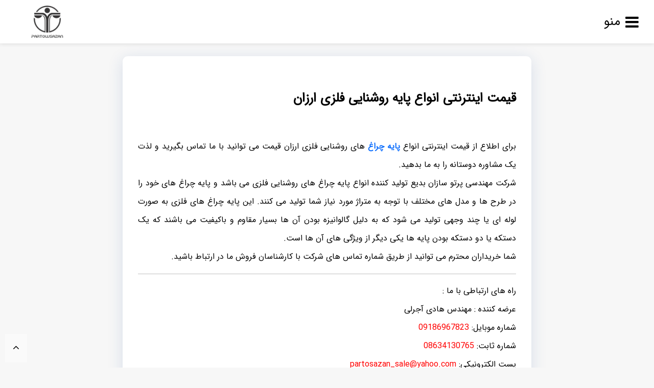

--- FILE ---
content_type: text/html; charset=UTF-8
request_url: https://partowsazan.com/fa/%D9%BE%D8%A7%DB%8C%D9%87-%D8%B1%D9%88%D8%B4%D9%86%D8%A7%DB%8C%DB%8C/news/181/%D9%82%DB%8C%D9%85%D8%AA-%D8%A7%DB%8C%D9%86%D8%AA%D8%B1%D9%86%D8%AA%DB%8C-%D8%A7%D9%86%D9%88%D8%A7%D8%B9-%D9%BE%D8%A7%DB%8C%D9%87-%D8%B1%D9%88%D8%B4%D9%86%D8%A7%DB%8C%DB%8C-%D9%81%D9%84%D8%B2%DB%8C/
body_size: 26952
content:
<!DOCTYPE html>
<html dir="rtl" lang="fa-IR" prefix="og: https://ogp.me/ns#">
    <head> <script type="text/javascript">
/* <![CDATA[ */
var gform;gform||(document.addEventListener("gform_main_scripts_loaded",function(){gform.scriptsLoaded=!0}),document.addEventListener("gform/theme/scripts_loaded",function(){gform.themeScriptsLoaded=!0}),window.addEventListener("DOMContentLoaded",function(){gform.domLoaded=!0}),gform={domLoaded:!1,scriptsLoaded:!1,themeScriptsLoaded:!1,isFormEditor:()=>"function"==typeof InitializeEditor,callIfLoaded:function(o){return!(!gform.domLoaded||!gform.scriptsLoaded||!gform.themeScriptsLoaded&&!gform.isFormEditor()||(gform.isFormEditor()&&console.warn("The use of gform.initializeOnLoaded() is deprecated in the form editor context and will be removed in Gravity Forms 3.1."),o(),0))},initializeOnLoaded:function(o){gform.callIfLoaded(o)||(document.addEventListener("gform_main_scripts_loaded",()=>{gform.scriptsLoaded=!0,gform.callIfLoaded(o)}),document.addEventListener("gform/theme/scripts_loaded",()=>{gform.themeScriptsLoaded=!0,gform.callIfLoaded(o)}),window.addEventListener("DOMContentLoaded",()=>{gform.domLoaded=!0,gform.callIfLoaded(o)}))},hooks:{action:{},filter:{}},addAction:function(o,r,e,t){gform.addHook("action",o,r,e,t)},addFilter:function(o,r,e,t){gform.addHook("filter",o,r,e,t)},doAction:function(o){gform.doHook("action",o,arguments)},applyFilters:function(o){return gform.doHook("filter",o,arguments)},removeAction:function(o,r){gform.removeHook("action",o,r)},removeFilter:function(o,r,e){gform.removeHook("filter",o,r,e)},addHook:function(o,r,e,t,n){null==gform.hooks[o][r]&&(gform.hooks[o][r]=[]);var d=gform.hooks[o][r];null==n&&(n=r+"_"+d.length),gform.hooks[o][r].push({tag:n,callable:e,priority:t=null==t?10:t})},doHook:function(r,o,e){var t;if(e=Array.prototype.slice.call(e,1),null!=gform.hooks[r][o]&&((o=gform.hooks[r][o]).sort(function(o,r){return o.priority-r.priority}),o.forEach(function(o){"function"!=typeof(t=o.callable)&&(t=window[t]),"action"==r?t.apply(null,e):e[0]=t.apply(null,e)})),"filter"==r)return e[0]},removeHook:function(o,r,t,n){var e;null!=gform.hooks[o][r]&&(e=(e=gform.hooks[o][r]).filter(function(o,r,e){return!!(null!=n&&n!=o.tag||null!=t&&t!=o.priority)}),gform.hooks[o][r]=e)}});
/* ]]> */
</script>
<meta charset="UTF-8"/><script>if(navigator.userAgent.match(/MSIE|Internet Explorer/i)||navigator.userAgent.match(/Trident\/7\..*?rv:11/i)){var href=document.location.href;if(!href.match(/[?&]nowprocket/)){if(href.indexOf("?")==-1){if(href.indexOf("#")==-1){document.location.href=href+"?nowprocket=1"}else{document.location.href=href.replace("#","?nowprocket=1#")}}else{if(href.indexOf("#")==-1){document.location.href=href+"&nowprocket=1"}else{document.location.href=href.replace("#","&nowprocket=1#")}}}}</script><script>(()=>{class RocketLazyLoadScripts{constructor(){this.v="1.2.6",this.triggerEvents=["keydown","mousedown","mousemove","touchmove","touchstart","touchend","wheel"],this.userEventHandler=this.t.bind(this),this.touchStartHandler=this.i.bind(this),this.touchMoveHandler=this.o.bind(this),this.touchEndHandler=this.h.bind(this),this.clickHandler=this.u.bind(this),this.interceptedClicks=[],this.interceptedClickListeners=[],this.l(this),window.addEventListener("pageshow",(t=>{this.persisted=t.persisted,this.everythingLoaded&&this.m()})),this.CSPIssue=sessionStorage.getItem("rocketCSPIssue"),document.addEventListener("securitypolicyviolation",(t=>{this.CSPIssue||"script-src-elem"!==t.violatedDirective||"data"!==t.blockedURI||(this.CSPIssue=!0,sessionStorage.setItem("rocketCSPIssue",!0))})),document.addEventListener("DOMContentLoaded",(()=>{this.k()})),this.delayedScripts={normal:[],async:[],defer:[]},this.trash=[],this.allJQueries=[]}p(t){document.hidden?t.t():(this.triggerEvents.forEach((e=>window.addEventListener(e,t.userEventHandler,{passive:!0}))),window.addEventListener("touchstart",t.touchStartHandler,{passive:!0}),window.addEventListener("mousedown",t.touchStartHandler),document.addEventListener("visibilitychange",t.userEventHandler))}_(){this.triggerEvents.forEach((t=>window.removeEventListener(t,this.userEventHandler,{passive:!0}))),document.removeEventListener("visibilitychange",this.userEventHandler)}i(t){"HTML"!==t.target.tagName&&(window.addEventListener("touchend",this.touchEndHandler),window.addEventListener("mouseup",this.touchEndHandler),window.addEventListener("touchmove",this.touchMoveHandler,{passive:!0}),window.addEventListener("mousemove",this.touchMoveHandler),t.target.addEventListener("click",this.clickHandler),this.L(t.target,!0),this.S(t.target,"onclick","rocket-onclick"),this.C())}o(t){window.removeEventListener("touchend",this.touchEndHandler),window.removeEventListener("mouseup",this.touchEndHandler),window.removeEventListener("touchmove",this.touchMoveHandler,{passive:!0}),window.removeEventListener("mousemove",this.touchMoveHandler),t.target.removeEventListener("click",this.clickHandler),this.L(t.target,!1),this.S(t.target,"rocket-onclick","onclick"),this.M()}h(){window.removeEventListener("touchend",this.touchEndHandler),window.removeEventListener("mouseup",this.touchEndHandler),window.removeEventListener("touchmove",this.touchMoveHandler,{passive:!0}),window.removeEventListener("mousemove",this.touchMoveHandler)}u(t){t.target.removeEventListener("click",this.clickHandler),this.L(t.target,!1),this.S(t.target,"rocket-onclick","onclick"),this.interceptedClicks.push(t),t.preventDefault(),t.stopPropagation(),t.stopImmediatePropagation(),this.M()}O(){window.removeEventListener("touchstart",this.touchStartHandler,{passive:!0}),window.removeEventListener("mousedown",this.touchStartHandler),this.interceptedClicks.forEach((t=>{t.target.dispatchEvent(new MouseEvent("click",{view:t.view,bubbles:!0,cancelable:!0}))}))}l(t){EventTarget.prototype.addEventListenerWPRocketBase=EventTarget.prototype.addEventListener,EventTarget.prototype.addEventListener=function(e,i,o){"click"!==e||t.windowLoaded||i===t.clickHandler||t.interceptedClickListeners.push({target:this,func:i,options:o}),(this||window).addEventListenerWPRocketBase(e,i,o)}}L(t,e){this.interceptedClickListeners.forEach((i=>{i.target===t&&(e?t.removeEventListener("click",i.func,i.options):t.addEventListener("click",i.func,i.options))})),t.parentNode!==document.documentElement&&this.L(t.parentNode,e)}D(){return new Promise((t=>{this.P?this.M=t:t()}))}C(){this.P=!0}M(){this.P=!1}S(t,e,i){t.hasAttribute&&t.hasAttribute(e)&&(event.target.setAttribute(i,event.target.getAttribute(e)),event.target.removeAttribute(e))}t(){this._(this),"loading"===document.readyState?document.addEventListener("DOMContentLoaded",this.R.bind(this)):this.R()}k(){let t=[];document.querySelectorAll("script[type=rocketlazyloadscript][data-rocket-src]").forEach((e=>{let i=e.getAttribute("data-rocket-src");if(i&&!i.startsWith("data:")){0===i.indexOf("//")&&(i=location.protocol+i);try{const o=new URL(i).origin;o!==location.origin&&t.push({src:o,crossOrigin:e.crossOrigin||"module"===e.getAttribute("data-rocket-type")})}catch(t){}}})),t=[...new Map(t.map((t=>[JSON.stringify(t),t]))).values()],this.T(t,"preconnect")}async R(){this.lastBreath=Date.now(),this.j(this),this.F(this),this.I(),this.W(),this.q(),await this.A(this.delayedScripts.normal),await this.A(this.delayedScripts.defer),await this.A(this.delayedScripts.async);try{await this.U(),await this.H(this),await this.J()}catch(t){console.error(t)}window.dispatchEvent(new Event("rocket-allScriptsLoaded")),this.everythingLoaded=!0,this.D().then((()=>{this.O()})),this.N()}W(){document.querySelectorAll("script[type=rocketlazyloadscript]").forEach((t=>{t.hasAttribute("data-rocket-src")?t.hasAttribute("async")&&!1!==t.async?this.delayedScripts.async.push(t):t.hasAttribute("defer")&&!1!==t.defer||"module"===t.getAttribute("data-rocket-type")?this.delayedScripts.defer.push(t):this.delayedScripts.normal.push(t):this.delayedScripts.normal.push(t)}))}async B(t){if(await this.G(),!0!==t.noModule||!("noModule"in HTMLScriptElement.prototype))return new Promise((e=>{let i;function o(){(i||t).setAttribute("data-rocket-status","executed"),e()}try{if(navigator.userAgent.indexOf("Firefox/")>0||""===navigator.vendor||this.CSPIssue)i=document.createElement("script"),[...t.attributes].forEach((t=>{let e=t.nodeName;"type"!==e&&("data-rocket-type"===e&&(e="type"),"data-rocket-src"===e&&(e="src"),i.setAttribute(e,t.nodeValue))})),t.text&&(i.text=t.text),i.hasAttribute("src")?(i.addEventListener("load",o),i.addEventListener("error",(function(){i.setAttribute("data-rocket-status","failed-network"),e()})),setTimeout((()=>{i.isConnected||e()}),1)):(i.text=t.text,o()),t.parentNode.replaceChild(i,t);else{const i=t.getAttribute("data-rocket-type"),s=t.getAttribute("data-rocket-src");i?(t.type=i,t.removeAttribute("data-rocket-type")):t.removeAttribute("type"),t.addEventListener("load",o),t.addEventListener("error",(i=>{this.CSPIssue&&i.target.src.startsWith("data:")?(console.log("WPRocket: data-uri blocked by CSP -> fallback"),t.removeAttribute("src"),this.B(t).then(e)):(t.setAttribute("data-rocket-status","failed-network"),e())})),s?(t.removeAttribute("data-rocket-src"),t.src=s):t.src="data:text/javascript;base64,"+window.btoa(unescape(encodeURIComponent(t.text)))}}catch(i){t.setAttribute("data-rocket-status","failed-transform"),e()}}));t.setAttribute("data-rocket-status","skipped")}async A(t){const e=t.shift();return e&&e.isConnected?(await this.B(e),this.A(t)):Promise.resolve()}q(){this.T([...this.delayedScripts.normal,...this.delayedScripts.defer,...this.delayedScripts.async],"preload")}T(t,e){var i=document.createDocumentFragment();t.forEach((t=>{const o=t.getAttribute&&t.getAttribute("data-rocket-src")||t.src;if(o&&!o.startsWith("data:")){const s=document.createElement("link");s.href=o,s.rel=e,"preconnect"!==e&&(s.as="script"),t.getAttribute&&"module"===t.getAttribute("data-rocket-type")&&(s.crossOrigin=!0),t.crossOrigin&&(s.crossOrigin=t.crossOrigin),t.integrity&&(s.integrity=t.integrity),i.appendChild(s),this.trash.push(s)}})),document.head.appendChild(i)}j(t){let e={};function i(i,o){return e[o].eventsToRewrite.indexOf(i)>=0&&!t.everythingLoaded?"rocket-"+i:i}function o(t,o){!function(t){e[t]||(e[t]={originalFunctions:{add:t.addEventListener,remove:t.removeEventListener},eventsToRewrite:[]},t.addEventListener=function(){arguments[0]=i(arguments[0],t),e[t].originalFunctions.add.apply(t,arguments)},t.removeEventListener=function(){arguments[0]=i(arguments[0],t),e[t].originalFunctions.remove.apply(t,arguments)})}(t),e[t].eventsToRewrite.push(o)}function s(e,i){let o=e[i];e[i]=null,Object.defineProperty(e,i,{get:()=>o||function(){},set(s){t.everythingLoaded?o=s:e["rocket"+i]=o=s}})}o(document,"DOMContentLoaded"),o(window,"DOMContentLoaded"),o(window,"load"),o(window,"pageshow"),o(document,"readystatechange"),s(document,"onreadystatechange"),s(window,"onload"),s(window,"onpageshow");try{Object.defineProperty(document,"readyState",{get:()=>t.rocketReadyState,set(e){t.rocketReadyState=e},configurable:!0}),document.readyState="loading"}catch(t){console.log("WPRocket DJE readyState conflict, bypassing")}}F(t){let e;function i(e){return t.everythingLoaded?e:e.split(" ").map((t=>"load"===t||0===t.indexOf("load.")?"rocket-jquery-load":t)).join(" ")}function o(o){function s(t){const e=o.fn[t];o.fn[t]=o.fn.init.prototype[t]=function(){return this[0]===window&&("string"==typeof arguments[0]||arguments[0]instanceof String?arguments[0]=i(arguments[0]):"object"==typeof arguments[0]&&Object.keys(arguments[0]).forEach((t=>{const e=arguments[0][t];delete arguments[0][t],arguments[0][i(t)]=e}))),e.apply(this,arguments),this}}o&&o.fn&&!t.allJQueries.includes(o)&&(o.fn.ready=o.fn.init.prototype.ready=function(e){return t.domReadyFired?e.bind(document)(o):document.addEventListener("rocket-DOMContentLoaded",(()=>e.bind(document)(o))),o([])},s("on"),s("one"),t.allJQueries.push(o)),e=o}o(window.jQuery),Object.defineProperty(window,"jQuery",{get:()=>e,set(t){o(t)}})}async H(t){const e=document.querySelector("script[data-webpack]");e&&(await async function(){return new Promise((t=>{e.addEventListener("load",t),e.addEventListener("error",t)}))}(),await t.K(),await t.H(t))}async U(){this.domReadyFired=!0;try{document.readyState="interactive"}catch(t){}await this.G(),document.dispatchEvent(new Event("rocket-readystatechange")),await this.G(),document.rocketonreadystatechange&&document.rocketonreadystatechange(),await this.G(),document.dispatchEvent(new Event("rocket-DOMContentLoaded")),await this.G(),window.dispatchEvent(new Event("rocket-DOMContentLoaded"))}async J(){try{document.readyState="complete"}catch(t){}await this.G(),document.dispatchEvent(new Event("rocket-readystatechange")),await this.G(),document.rocketonreadystatechange&&document.rocketonreadystatechange(),await this.G(),window.dispatchEvent(new Event("rocket-load")),await this.G(),window.rocketonload&&window.rocketonload(),await this.G(),this.allJQueries.forEach((t=>t(window).trigger("rocket-jquery-load"))),await this.G();const t=new Event("rocket-pageshow");t.persisted=this.persisted,window.dispatchEvent(t),await this.G(),window.rocketonpageshow&&window.rocketonpageshow({persisted:this.persisted}),this.windowLoaded=!0}m(){document.onreadystatechange&&document.onreadystatechange(),window.onload&&window.onload(),window.onpageshow&&window.onpageshow({persisted:this.persisted})}I(){const t=new Map;document.write=document.writeln=function(e){const i=document.currentScript;i||console.error("WPRocket unable to document.write this: "+e);const o=document.createRange(),s=i.parentElement;let n=t.get(i);void 0===n&&(n=i.nextSibling,t.set(i,n));const c=document.createDocumentFragment();o.setStart(c,0),c.appendChild(o.createContextualFragment(e)),s.insertBefore(c,n)}}async G(){Date.now()-this.lastBreath>45&&(await this.K(),this.lastBreath=Date.now())}async K(){return document.hidden?new Promise((t=>setTimeout(t))):new Promise((t=>requestAnimationFrame(t)))}N(){this.trash.forEach((t=>t.remove()))}static run(){const t=new RocketLazyLoadScripts;t.p(t)}}RocketLazyLoadScripts.run()})();</script>
        <meta name="viewport" content="width=device-width, initial-scale=1.0"/>
		
				<title>قیمت اینترنتی انواع پایه روشنایی فلزی ارزان | قیمت اینترنتی انواع پایه روشنایی فلزی ارزان - شرکت پرتو سازان بدیع</title>
<link rel="preload" as="font" href="https://partowsazan.com/wp-content/themes/ARAD/assets/fonts/Sans.woff" crossorigin>
<link rel="preload" as="font" href="https://partowsazan.com/wp-content/plugins/elementor/assets/lib/font-awesome/webfonts/fa-regular-400.woff2" crossorigin>
<link rel="preload" as="font" href="https://partowsazan.com/wp-content/plugins/elementor/assets/lib/font-awesome/webfonts/fa-solid-900.woff2" crossorigin>
		<meta name="description" content="برای اطلاع از قیمت اینترنتی انواع پایه چراغ های روشنایی فلزی ارزان قیمت می توانید با ما تماس بگیرید و لذت یک مشاوره دوستانه را به ما بدهید.">
		        <link rel="shortcut icon" type="image/png" sizes="36x36" href="https://partowsazan.com/wp-content/uploads/2021/02/3636.png"/>
                
<!-- بهینه‌سازی موتور جستجو توسط Rank Math PRO - https://rankmath.com/ -->
<title>قیمت اینترنتی انواع پایه روشنایی فلزی ارزان - شرکت پرتو سازان بدیع</title>
<meta name="description" content="برای اطلاع از قیمت اینترنتی انواع پایه چراغ های روشنایی فلزی ارزان قیمت می توانید با ما تماس بگیرید و لذت یک مشاوره دوستانه را به ما بدهید."/>
<meta name="robots" content="follow, index, max-snippet:-1, max-video-preview:-1, max-image-preview:large"/>
<link rel="canonical" href="https://partowsazan.com/fa/%d9%be%d8%a7%db%8c%d9%87-%d8%b1%d9%88%d8%b4%d9%86%d8%a7%db%8c%db%8c/news/181/%D9%82%DB%8C%D9%85%D8%AA-%D8%A7%DB%8C%D9%86%D8%AA%D8%B1%D9%86%D8%AA%DB%8C-%D8%A7%D9%86%D9%88%D8%A7%D8%B9-%D9%BE%D8%A7%DB%8C%D9%87-%D8%B1%D9%88%D8%B4%D9%86%D8%A7%DB%8C%DB%8C-%D9%81%D9%84%D8%B2%DB%8C/" />
<meta property="og:locale" content="fa_IR" />
<meta property="og:type" content="article" />
<meta property="og:title" content="قیمت اینترنتی انواع پایه روشنایی فلزی ارزان - شرکت پرتو سازان بدیع" />
<meta property="og:description" content="برای اطلاع از قیمت اینترنتی انواع پایه چراغ های روشنایی فلزی ارزان قیمت می توانید با ما تماس بگیرید و لذت یک مشاوره دوستانه را به ما بدهید." />
<meta property="og:url" content="https://partowsazan.com/fa/%d9%be%d8%a7%db%8c%d9%87-%d8%b1%d9%88%d8%b4%d9%86%d8%a7%db%8c%db%8c/news/181/%D9%82%DB%8C%D9%85%D8%AA-%D8%A7%DB%8C%D9%86%D8%AA%D8%B1%D9%86%D8%AA%DB%8C-%D8%A7%D9%86%D9%88%D8%A7%D8%B9-%D9%BE%D8%A7%DB%8C%D9%87-%D8%B1%D9%88%D8%B4%D9%86%D8%A7%DB%8C%DB%8C-%D9%81%D9%84%D8%B2%DB%8C/" />
<meta property="og:site_name" content="شرکت پرتو سازان بدیع" />
<meta property="article:section" content="پایه روشنایی" />
<meta property="article:published_time" content="2017-03-08T17:10:00+03:30" />
<meta name="twitter:card" content="summary_large_image" />
<meta name="twitter:title" content="قیمت اینترنتی انواع پایه روشنایی فلزی ارزان - شرکت پرتو سازان بدیع" />
<meta name="twitter:description" content="برای اطلاع از قیمت اینترنتی انواع پایه چراغ های روشنایی فلزی ارزان قیمت می توانید با ما تماس بگیرید و لذت یک مشاوره دوستانه را به ما بدهید." />
<meta name="twitter:label1" content="نویسنده" />
<meta name="twitter:data1" content="پشتیبان و سئو سایت مه ویژن" />
<meta name="twitter:label2" content="زمان خواندن" />
<meta name="twitter:data2" content="کمتر از یک دقیقه" />
<script type="application/ld+json" class="rank-math-schema-pro">{"@context":"https://schema.org","@graph":[{"@type":"Organization","@id":"https://partowsazan.com/#organization","name":"\u0634\u0631\u06a9\u062a \u067e\u0631\u062a\u0648 \u0633\u0627\u0632\u0627\u0646 \u0628\u062f\u06cc\u0639","url":"https://partowsazan.com"},{"@type":"WebSite","@id":"https://partowsazan.com/#website","url":"https://partowsazan.com","name":"\u0634\u0631\u06a9\u062a \u067e\u0631\u062a\u0648 \u0633\u0627\u0632\u0627\u0646 \u0628\u062f\u06cc\u0639","publisher":{"@id":"https://partowsazan.com/#organization"},"inLanguage":"fa-IR"},{"@type":"ImageObject","@id":"https://partowsazan.com/wp-content/uploads/2018/07/42e95838ff16f1c524a782792691e797.jpg","url":"https://partowsazan.com/wp-content/uploads/2018/07/42e95838ff16f1c524a782792691e797.jpg","width":"160","height":"160","inLanguage":"fa-IR"},{"@type":"BreadcrumbList","@id":"https://partowsazan.com/fa/%d9%be%d8%a7%db%8c%d9%87-%d8%b1%d9%88%d8%b4%d9%86%d8%a7%db%8c%db%8c/news/181/%D9%82%DB%8C%D9%85%D8%AA-%D8%A7%DB%8C%D9%86%D8%AA%D8%B1%D9%86%D8%AA%DB%8C-%D8%A7%D9%86%D9%88%D8%A7%D8%B9-%D9%BE%D8%A7%DB%8C%D9%87-%D8%B1%D9%88%D8%B4%D9%86%D8%A7%DB%8C%DB%8C-%D9%81%D9%84%D8%B2%DB%8C/#breadcrumb","itemListElement":[{"@type":"ListItem","position":"1","item":{"@id":"https://partowsazan.com","name":"\u062e\u0627\u0646\u0647"}},{"@type":"ListItem","position":"2","item":{"@id":"https://partowsazan.com/fa/%d9%be%d8%a7%db%8c%d9%87-%d8%b1%d9%88%d8%b4%d9%86%d8%a7%db%8c%db%8c/news/181/%D9%82%DB%8C%D9%85%D8%AA-%D8%A7%DB%8C%D9%86%D8%AA%D8%B1%D9%86%D8%AA%DB%8C-%D8%A7%D9%86%D9%88%D8%A7%D8%B9-%D9%BE%D8%A7%DB%8C%D9%87-%D8%B1%D9%88%D8%B4%D9%86%D8%A7%DB%8C%DB%8C-%D9%81%D9%84%D8%B2%DB%8C/","name":"\u0642\u06cc\u0645\u062a \u0627\u06cc\u0646\u062a\u0631\u0646\u062a\u06cc \u0627\u0646\u0648\u0627\u0639 \u067e\u0627\u06cc\u0647 \u0631\u0648\u0634\u0646\u0627\u06cc\u06cc \u0641\u0644\u0632\u06cc \u0627\u0631\u0632\u0627\u0646"}}]},{"@type":"WebPage","@id":"https://partowsazan.com/fa/%d9%be%d8%a7%db%8c%d9%87-%d8%b1%d9%88%d8%b4%d9%86%d8%a7%db%8c%db%8c/news/181/%D9%82%DB%8C%D9%85%D8%AA-%D8%A7%DB%8C%D9%86%D8%AA%D8%B1%D9%86%D8%AA%DB%8C-%D8%A7%D9%86%D9%88%D8%A7%D8%B9-%D9%BE%D8%A7%DB%8C%D9%87-%D8%B1%D9%88%D8%B4%D9%86%D8%A7%DB%8C%DB%8C-%D9%81%D9%84%D8%B2%DB%8C/#webpage","url":"https://partowsazan.com/fa/%d9%be%d8%a7%db%8c%d9%87-%d8%b1%d9%88%d8%b4%d9%86%d8%a7%db%8c%db%8c/news/181/%D9%82%DB%8C%D9%85%D8%AA-%D8%A7%DB%8C%D9%86%D8%AA%D8%B1%D9%86%D8%AA%DB%8C-%D8%A7%D9%86%D9%88%D8%A7%D8%B9-%D9%BE%D8%A7%DB%8C%D9%87-%D8%B1%D9%88%D8%B4%D9%86%D8%A7%DB%8C%DB%8C-%D9%81%D9%84%D8%B2%DB%8C/","name":"\u0642\u06cc\u0645\u062a \u0627\u06cc\u0646\u062a\u0631\u0646\u062a\u06cc \u0627\u0646\u0648\u0627\u0639 \u067e\u0627\u06cc\u0647 \u0631\u0648\u0634\u0646\u0627\u06cc\u06cc \u0641\u0644\u0632\u06cc \u0627\u0631\u0632\u0627\u0646 - \u0634\u0631\u06a9\u062a \u067e\u0631\u062a\u0648 \u0633\u0627\u0632\u0627\u0646 \u0628\u062f\u06cc\u0639","datePublished":"2017-03-08T17:10:00+03:30","dateModified":"2017-03-08T17:10:00+03:30","isPartOf":{"@id":"https://partowsazan.com/#website"},"primaryImageOfPage":{"@id":"https://partowsazan.com/wp-content/uploads/2018/07/42e95838ff16f1c524a782792691e797.jpg"},"inLanguage":"fa-IR","breadcrumb":{"@id":"https://partowsazan.com/fa/%d9%be%d8%a7%db%8c%d9%87-%d8%b1%d9%88%d8%b4%d9%86%d8%a7%db%8c%db%8c/news/181/%D9%82%DB%8C%D9%85%D8%AA-%D8%A7%DB%8C%D9%86%D8%AA%D8%B1%D9%86%D8%AA%DB%8C-%D8%A7%D9%86%D9%88%D8%A7%D8%B9-%D9%BE%D8%A7%DB%8C%D9%87-%D8%B1%D9%88%D8%B4%D9%86%D8%A7%DB%8C%DB%8C-%D9%81%D9%84%D8%B2%DB%8C/#breadcrumb"}},{"@type":"Person","@id":"https://partowsazan.com/fa/%d9%be%d8%a7%db%8c%d9%87-%d8%b1%d9%88%d8%b4%d9%86%d8%a7%db%8c%db%8c/news/181/%D9%82%DB%8C%D9%85%D8%AA-%D8%A7%DB%8C%D9%86%D8%AA%D8%B1%D9%86%D8%AA%DB%8C-%D8%A7%D9%86%D9%88%D8%A7%D8%B9-%D9%BE%D8%A7%DB%8C%D9%87-%D8%B1%D9%88%D8%B4%D9%86%D8%A7%DB%8C%DB%8C-%D9%81%D9%84%D8%B2%DB%8C/#author","name":"\u067e\u0634\u062a\u06cc\u0628\u0627\u0646 \u0648 \u0633\u0626\u0648 \u0633\u0627\u06cc\u062a \u0645\u0647 \u0648\u06cc\u0698\u0646","image":{"@type":"ImageObject","@id":"https://secure.gravatar.com/avatar/5724c8aad8d85fb83a217a80a84d48a2?s=96&amp;d=mm&amp;r=g","url":"https://secure.gravatar.com/avatar/5724c8aad8d85fb83a217a80a84d48a2?s=96&amp;d=mm&amp;r=g","caption":"\u067e\u0634\u062a\u06cc\u0628\u0627\u0646 \u0648 \u0633\u0626\u0648 \u0633\u0627\u06cc\u062a \u0645\u0647 \u0648\u06cc\u0698\u0646","inLanguage":"fa-IR"},"worksFor":{"@id":"https://partowsazan.com/#organization"}},{"@type":"BlogPosting","headline":"\u0642\u06cc\u0645\u062a \u0627\u06cc\u0646\u062a\u0631\u0646\u062a\u06cc \u0627\u0646\u0648\u0627\u0639 \u067e\u0627\u06cc\u0647 \u0631\u0648\u0634\u0646\u0627\u06cc\u06cc \u0641\u0644\u0632\u06cc \u0627\u0631\u0632\u0627\u0646 - \u0634\u0631\u06a9\u062a \u067e\u0631\u062a\u0648 \u0633\u0627\u0632\u0627\u0646 \u0628\u062f\u06cc\u0639","datePublished":"2017-03-08T17:10:00+03:30","dateModified":"2017-03-08T17:10:00+03:30","author":{"@id":"https://partowsazan.com/fa/%d9%be%d8%a7%db%8c%d9%87-%d8%b1%d9%88%d8%b4%d9%86%d8%a7%db%8c%db%8c/news/181/%D9%82%DB%8C%D9%85%D8%AA-%D8%A7%DB%8C%D9%86%D8%AA%D8%B1%D9%86%D8%AA%DB%8C-%D8%A7%D9%86%D9%88%D8%A7%D8%B9-%D9%BE%D8%A7%DB%8C%D9%87-%D8%B1%D9%88%D8%B4%D9%86%D8%A7%DB%8C%DB%8C-%D9%81%D9%84%D8%B2%DB%8C/#author","name":"\u067e\u0634\u062a\u06cc\u0628\u0627\u0646 \u0648 \u0633\u0626\u0648 \u0633\u0627\u06cc\u062a \u0645\u0647 \u0648\u06cc\u0698\u0646"},"publisher":{"@id":"https://partowsazan.com/#organization"},"description":"\u0628\u0631\u0627\u06cc \u0627\u0637\u0644\u0627\u0639 \u0627\u0632 \u0642\u06cc\u0645\u062a \u0627\u06cc\u0646\u062a\u0631\u0646\u062a\u06cc \u0627\u0646\u0648\u0627\u0639 \u067e\u0627\u06cc\u0647 \u0686\u0631\u0627\u063a \u0647\u0627\u06cc \u0631\u0648\u0634\u0646\u0627\u06cc\u06cc \u0641\u0644\u0632\u06cc \u0627\u0631\u0632\u0627\u0646 \u0642\u06cc\u0645\u062a \u0645\u06cc \u062a\u0648\u0627\u0646\u06cc\u062f \u0628\u0627 \u0645\u0627 \u062a\u0645\u0627\u0633 \u0628\u06af\u06cc\u0631\u06cc\u062f \u0648 \u0644\u0630\u062a \u06cc\u06a9 \u0645\u0634\u0627\u0648\u0631\u0647 \u062f\u0648\u0633\u062a\u0627\u0646\u0647 \u0631\u0627 \u0628\u0647 \u0645\u0627 \u0628\u062f\u0647\u06cc\u062f.","name":"\u0642\u06cc\u0645\u062a \u0627\u06cc\u0646\u062a\u0631\u0646\u062a\u06cc \u0627\u0646\u0648\u0627\u0639 \u067e\u0627\u06cc\u0647 \u0631\u0648\u0634\u0646\u0627\u06cc\u06cc \u0641\u0644\u0632\u06cc \u0627\u0631\u0632\u0627\u0646 - \u0634\u0631\u06a9\u062a \u067e\u0631\u062a\u0648 \u0633\u0627\u0632\u0627\u0646 \u0628\u062f\u06cc\u0639","@id":"https://partowsazan.com/fa/%d9%be%d8%a7%db%8c%d9%87-%d8%b1%d9%88%d8%b4%d9%86%d8%a7%db%8c%db%8c/news/181/%D9%82%DB%8C%D9%85%D8%AA-%D8%A7%DB%8C%D9%86%D8%AA%D8%B1%D9%86%D8%AA%DB%8C-%D8%A7%D9%86%D9%88%D8%A7%D8%B9-%D9%BE%D8%A7%DB%8C%D9%87-%D8%B1%D9%88%D8%B4%D9%86%D8%A7%DB%8C%DB%8C-%D9%81%D9%84%D8%B2%DB%8C/#richSnippet","isPartOf":{"@id":"https://partowsazan.com/fa/%d9%be%d8%a7%db%8c%d9%87-%d8%b1%d9%88%d8%b4%d9%86%d8%a7%db%8c%db%8c/news/181/%D9%82%DB%8C%D9%85%D8%AA-%D8%A7%DB%8C%D9%86%D8%AA%D8%B1%D9%86%D8%AA%DB%8C-%D8%A7%D9%86%D9%88%D8%A7%D8%B9-%D9%BE%D8%A7%DB%8C%D9%87-%D8%B1%D9%88%D8%B4%D9%86%D8%A7%DB%8C%DB%8C-%D9%81%D9%84%D8%B2%DB%8C/#webpage"},"image":{"@id":"https://partowsazan.com/wp-content/uploads/2018/07/42e95838ff16f1c524a782792691e797.jpg"},"inLanguage":"fa-IR","mainEntityOfPage":{"@id":"https://partowsazan.com/fa/%d9%be%d8%a7%db%8c%d9%87-%d8%b1%d9%88%d8%b4%d9%86%d8%a7%db%8c%db%8c/news/181/%D9%82%DB%8C%D9%85%D8%AA-%D8%A7%DB%8C%D9%86%D8%AA%D8%B1%D9%86%D8%AA%DB%8C-%D8%A7%D9%86%D9%88%D8%A7%D8%B9-%D9%BE%D8%A7%DB%8C%D9%87-%D8%B1%D9%88%D8%B4%D9%86%D8%A7%DB%8C%DB%8C-%D9%81%D9%84%D8%B2%DB%8C/#webpage"}}]}</script>
<!-- /افزونه سئو ورپرس Rank Math -->


<!-- partowsazan.com is managing ads with Advanced Ads 2.0.14 – https://wpadvancedads.com/ --><!--noptimize--><script type="rocketlazyloadscript" id="parto-ready">
			window.advanced_ads_ready=function(e,a){a=a||"complete";var d=function(e){return"interactive"===a?"loading"!==e:"complete"===e};d(document.readyState)?e():document.addEventListener("readystatechange",(function(a){d(a.target.readyState)&&e()}),{once:"interactive"===a})},window.advanced_ads_ready_queue=window.advanced_ads_ready_queue||[];		</script>
		<!--/noptimize--><style id='classic-theme-styles-inline-css' type='text/css'>
/*! This file is auto-generated */
.wp-block-button__link{color:#fff;background-color:#32373c;border-radius:9999px;box-shadow:none;text-decoration:none;padding:calc(.667em + 2px) calc(1.333em + 2px);font-size:1.125em}.wp-block-file__button{background:#32373c;color:#fff;text-decoration:none}
</style>
<link data-minify="1" rel='stylesheet' id='wpcomment-tooltip-lib-css' href='https://partowsazan.com/wp-content/cache/min/1/wp-content/plugins/wp-comment-fields/js/tooltip/tooltip.css?ver=1761336296' type='text/css' media='all' />
<link data-minify="1" rel='stylesheet' id='wpcomment-main-css' href='https://partowsazan.com/wp-content/cache/min/1/wp-content/plugins/wp-comment-fields/css/wpcomment-style.css?ver=1761336296' type='text/css' media='all' />
<link data-minify="1" rel='stylesheet' id='wpcomment-sm-popup-css' href='https://partowsazan.com/wp-content/cache/min/1/wp-content/plugins/wp-comment-fields/css/wpcomment-simple-popup.css?ver=1761336296' type='text/css' media='all' />
<link rel='stylesheet' id='wpcomment-bootstrap-css' href='https://partowsazan.com/wp-content/plugins/wp-comment-fields/css/bootstrap/bootstrap.min.css?ver=4.0.0' type='text/css' media='all' />
<link data-minify="1" rel='stylesheet' id='wpcomment-bootstrap-modal-css' href='https://partowsazan.com/wp-content/cache/min/1/wp-content/plugins/wp-comment-fields/css/bootstrap/bootstrap.modal.css?ver=1761336296' type='text/css' media='all' />
<link data-minify="1" rel='stylesheet' id='style-css' href='https://partowsazan.com/wp-content/cache/min/1/wp-content/themes/ARAD/style.css?ver=1761336296' type='text/css' media='all' />
<link data-minify="1" rel='stylesheet' id='styles-css' href='https://partowsazan.com/wp-content/cache/min/1/wp-content/cache/busting/1/wp-content/themes/ARAD/styles.css?ver=1761336296' type='text/css' media='all' />
<link data-minify="1" rel='stylesheet' id='fontawesome-css' href='https://partowsazan.com/wp-content/cache/min/1/wp-content/themes/ARAD/assets/css/font-awesome.min.css?ver=1761336296' type='text/css' media='all' />
<link data-minify="1" rel='stylesheet' id='ot-dynamic-theme_css-css' href='https://partowsazan.com/wp-content/cache/min/1/wp-content/themes/ARAD/dynamic.css?ver=1761336296' type='text/css' media='all' />
<script type="rocketlazyloadscript" data-rocket-type="text/javascript" data-rocket-src="https://partowsazan.com/wp-includes/js/jquery/jquery.min.js?ver=3.7.1" id="jquery-core-js"></script>
<link data-minify="1" rel="stylesheet" href="https://partowsazan.com/wp-content/cache/min/1/wp-content/themes/ARAD/rtl.css?ver=1761336296" type="text/css" media="screen" /><!-- Analytics by WP Statistics - https://wp-statistics.com -->
<meta name="generator" content="Elementor 3.30.0; features: additional_custom_breakpoints; settings: css_print_method-external, google_font-disabled, font_display-auto">
			<style>
				.e-con.e-parent:nth-of-type(n+4):not(.e-lazyloaded):not(.e-no-lazyload),
				.e-con.e-parent:nth-of-type(n+4):not(.e-lazyloaded):not(.e-no-lazyload) * {
					background-image: none !important;
				}
				@media screen and (max-height: 1024px) {
					.e-con.e-parent:nth-of-type(n+3):not(.e-lazyloaded):not(.e-no-lazyload),
					.e-con.e-parent:nth-of-type(n+3):not(.e-lazyloaded):not(.e-no-lazyload) * {
						background-image: none !important;
					}
				}
				@media screen and (max-height: 640px) {
					.e-con.e-parent:nth-of-type(n+2):not(.e-lazyloaded):not(.e-no-lazyload),
					.e-con.e-parent:nth-of-type(n+2):not(.e-lazyloaded):not(.e-no-lazyload) * {
						background-image: none !important;
					}
				}
			</style>
					<style type="text/css" id="wp-custom-css">
			p.comment-form-email , p.comment-form-url{
  display: none !important;
}
#scroll-to-top {
right: auto;
left:10px;

}
.static-container {
    top: 41px !Important;
}
.content-single-content table tr:nth-child(11) {
	display: none;
}

.content-single-content table tr:nth-child(12) {
	background: #F7F7F7 !important;
}
.menu-footerlink2-container li:last-child a {
	color: #E6C620 !important;
}		</style>
		<noscript><style id="rocket-lazyload-nojs-css">.rll-youtube-player, [data-lazy-src]{display:none !important;}</style></noscript><noscript><style>.perfmatters-lazy[data-src]{display:none !important;}</style></noscript><style>.perfmatters-lazy-youtube{position:relative;width:100%;max-width:100%;height:0;padding-bottom:56.23%;overflow:hidden}.perfmatters-lazy-youtube img{position:absolute;top:0;right:0;bottom:0;left:0;display:block;width:100%;max-width:100%;height:auto;margin:auto;border:none;cursor:pointer;transition:.5s all;-webkit-transition:.5s all;-moz-transition:.5s all}.perfmatters-lazy-youtube img:hover{-webkit-filter:brightness(75%)}.perfmatters-lazy-youtube .play{position:absolute;top:50%;left:50%;right:auto;width:68px;height:48px;margin-left:-34px;margin-top:-24px;background:url(https://partowsazan.com/wp-content/plugins/perfmatters/img/youtube.svg) no-repeat;background-position:center;background-size:cover;pointer-events:none;filter:grayscale(1)}.perfmatters-lazy-youtube:hover .play{filter:grayscale(0)}.perfmatters-lazy-youtube iframe{position:absolute;top:0;left:0;width:100%;height:100%;z-index:99}.perfmatters-lazy.pmloaded,.perfmatters-lazy.pmloaded>img,.perfmatters-lazy>img.pmloaded,.perfmatters-lazy[data-ll-status=entered]{animation:500ms pmFadeIn}@keyframes pmFadeIn{0%{opacity:0}100%{opacity:1}}</style>    <style id="rocket-lazyrender-inline-css">[data-wpr-lazyrender] {content-visibility: auto;}</style></head>
<body class="rtl post-template-default single single-post postid-181 single-format-standard arad aradsingle elementor-default elementor-kit-9234 aa-prefix-parto-">
<header  class="aradheader orginal-mode">
    <div  class="header-container hamberger  wpmlmenu right-menu">
        <!--
           Change menu mode between Hamberger and Orginal mode.
           -->
        <div  class="header-child header-menu">
                            <div class="hamberger-container">
                    <i class="fa fa-close" aria-hidden="true"></i>
                    <i class="fa fa-bars" aria-hidden="true" style="display:flex"><span class="menutext">منو</span></i>
                    <nav id="hambergermenu"
                         class="arad-nav-menu-hamberger">
                        <ul id="menu-menu" class="menu-hamberger"><li id="menu-item-9232" class="menu-item menu-item-type-post_type menu-item-object-page menu-item-home menu-item-9232"><a href="https://partowsazan.com/">خانه</a></li>
<li id="menu-item-9229" class="menu-item menu-item-type-post_type menu-item-object-page menu-item-9229"><a href="https://partowsazan.com/products/">محصولات</a></li>
<li id="menu-item-9436" class="menu-item menu-item-type-custom menu-item-object-custom menu-item-9436"><a href="https://partowsazan.com/wp-content/uploads/2021/02/Catalog-Partowsazan.pdf">کاتالوگ</a></li>
<li id="menu-item-9228" class="menu-item menu-item-type-post_type menu-item-object-page current_page_parent menu-item-9228"><a href="https://partowsazan.com/blog/">مقالات</a></li>
<li id="menu-item-9230" class="menu-item menu-item-type-post_type menu-item-object-page menu-item-9230"><a href="https://partowsazan.com/about-us/">درباره ما</a></li>
<li id="menu-item-9231" class="menu-item menu-item-type-post_type menu-item-object-page menu-item-9231"><a href="https://partowsazan.com/contact-us/">تماس با ما</a></li>
</ul>                        <i class="fa fa-search" aria-hidden="true"></i><div class="aradsearch"><i class="fa fa-close" aria-hidden="true"></i><form role="search" method="get" class="search-form" action="https://partowsazan.com/">
				<label>
					<span class="screen-reader-text">جستجو برای:</span>
					<input type="search" class="search-field" placeholder="جستجو &hellip;" value="" name="s" />
				</label>
				<input type="submit" class="search-submit" value="جستجو" />
			</form></div>                    </nav>
                </div>
                    </div>
        <!--
           Call To Action Menu.
           -->
        <div  class="header-child header-bottun">
                    </div>
        <!-- Menu Logo. -->
        <div  class="header-child header-logo">
            <div class="logo-container">
								<a href="https://partowsazan.com"><img src="data:image/svg+xml,%3Csvg%20xmlns='http://www.w3.org/2000/svg'%20viewBox='0%200%20135%2085'%3E%3C/svg%3E" alt="شرکت پرتو سازان بدیع" width="135" height="85" data-lazy-src="https://partowsazan.com/wp-content/webp-express/webp-images/uploads/2021/02/1354.png.webp"><noscript><img src="https://partowsazan.com/wp-content/webp-express/webp-images/uploads/2021/02/1354.png.webp" alt="شرکت پرتو سازان بدیع" width="135" height="85"></noscript></a>
							</div>
        </div>
    </div>
            <div  class="reading-progress">
            <div  id="progressbar"></div>
        </div>
    </header>
    <main  class="main-single-container">
        <div  class="-width">
            <div  class="single-before-content">
                <div class="single-widget-before-content">
                                    </div>
            </div>
            <div id="post-181" class="single-content post-181 post type-post status-publish format-standard has-post-thumbnail hentry category-377" >
<p id="demo"></p>
                                    <div class="title-single-content"><h1>قیمت اینترنتی انواع پایه روشنایی فلزی ارزان</h1></div>
                    </div>                    <div  class="image-single-content"><img width="160" height="160" src="data:image/svg+xml,%3Csvg%20xmlns='http://www.w3.org/2000/svg'%20viewBox='0%200%20160%20160'%3E%3C/svg%3E" class="attachment-post-thumbnail size-post-thumbnail wp-post-image" alt="قیمت اینترنتی انواع پایه روشنایی فلزی ارزان" decoding="async" data-lazy-srcset="https://partowsazan.com/wp-content/webp-express/webp-images/uploads/2018/07/42e95838ff16f1c524a782792691e797.jpg.webp 160w,  https://partowsazan.com/wp-content/webp-express/webp-images/uploads/2018/07/42e95838ff16f1c524a782792691e797-150x150.jpg.webp 150w" data-lazy-sizes="(max-width: 160px) 100vw, 160px" title="قیمت اینترنتی انواع پایه روشنایی فلزی ارزان 1" data-lazy-src="https://partowsazan.com/wp-content/webp-express/webp-images/uploads/2018/07/42e95838ff16f1c524a782792691e797.jpg.webp"><noscript><img width="160" height="160" src="https://partowsazan.com/wp-content/webp-express/webp-images/uploads/2018/07/42e95838ff16f1c524a782792691e797.jpg.webp" class="attachment-post-thumbnail size-post-thumbnail wp-post-image" alt="قیمت اینترنتی انواع پایه روشنایی فلزی ارزان" decoding="async" srcset="https://partowsazan.com/wp-content/webp-express/webp-images/uploads/2018/07/42e95838ff16f1c524a782792691e797.jpg.webp 160w,  https://partowsazan.com/wp-content/webp-express/webp-images/uploads/2018/07/42e95838ff16f1c524a782792691e797-150x150.jpg.webp 150w" sizes="(max-width: 160px) 100vw, 160px" title="قیمت اینترنتی انواع پایه روشنایی فلزی ارزان 1"></noscript></div>
                    <div  class="content-single-content"><p>برای اطلاع از قیمت اینترنتی انواع <a data-ail="181" target="_blank"  href="https://partowsazan.com/fa/پايه-چراغ/news/8687/لیست-قیمت-پایه-چراغ-خیابانی-روشنایی-۹-م/" title="پایه چراغ">پایه چراغ</a> های روشنایی فلزی ارزان قیمت می توانید با ما تماس بگیرید و لذت یک مشاوره دوستانه را به ما بدهید.<br />
شرکت مهندسی پرتو سازان بدیع تولید کننده انواع پایه چراغ های روشنایی فلزی می باشد و پایه چراغ های خود را در طرح ها و مدل های مختلف با توجه به متراژ مورد نیاز شما تولید می کنند. این پایه چراغ های فلزی به صورت لوله ای یا چند وجهی تولید می شود که به دلیل گالوانیزه بودن آن ها بسیار مقاوم و باکیفیت می باشند که یک دستکه یا دو دستکه بودن پایه ها یکی دیگر از ویژگی های آن ها است.<br />
شما خریداران محترم می توانید از طریق شماره تماس های شرکت با کارشناسان فروش ما در ارتباط باشید.</p>
<hr style="text-align: right;" />
<div style="text-align: right;">راه های ارتباطی با ما :
</div>
<div style="text-align: right;">عرضه کننده : مهندس هادی آجرلی
</div>
<div style="text-align: right;">شماره موبایل: <span style="color: red;">09186967823</span>
</div>
<div style="text-align: right;">شماره ثابت: <span style="color: red;">08634130765</span>
</div>
<div style="text-align: right;">پست الکترونیکی: <span style="color: red;">partosazan_sale@yahoo.com</span></div>
<div class="parto-after-content_4" id="parto-225544289"><table style="width: 100%;" border="0" cellspacing="0" cellpadding="0">
<tbody>
<tr>
<td colspan="2" style="background-color: #DAA520; text-align: center;">جهت خرید و فروش این محصول می توانید با ما در ارتباط باشید:</td>
</tr>

<tr>
<td style="color: #c00000; font-weight: bold; font-size: 16px;" colspan="2">
مهندس آجرلی
<br>
<span style="color:#505050;font-weight: normal;font-size: 14px;">شماره موبایل: <strong><a style="color: #0070c0;" href="tel:+989186967823" target="_blank" rel="noopener noreferrer">۰۹۱۸۶۹۶۷۸۲۳</a></strong></span>
</td>
</tr>
	<tr>
<td style="color: #c00000; font-weight: bold; font-size: 16px;" colspan="2">
مهندس نجفی
<br>
<span style="color:#505050;font-weight: normal;font-size: 14px;">شماره موبایل: <strong><a style="color: #0070c0;" href="tel:+989128182466" target="_blank" rel="noopener noreferrer">۰۹۱۲۸۱۸۲۴۶۶</a></strong></span>
</td>
</tr>
<tr style="background-color: #E0E0E0;">
<td style="color: #000080; font-weight: bold; text-align: center;" colspan="2">
 دیگر راه های ارتباطی:
</td>
</tr>
<tr>
<td style="width: 20px;"></td>
<td style="width: 300px;">شماره ثابت: <strong><a style="color: #0070c0;" href="tel:+988634130765" target="_blank" rel="noopener noreferrer">۰۸۶۳۴۱۳۰۷۶۵</a></strong></td>
</tr>
<tr>
<td></td>
<td style="width: 300px;">شماره ثابت: <strong><a style="color: #0070c0;" href="tel:+988634130764" target="_blank" rel="noopener noreferrer">۰۸۶۳۴۱۳۰۷۶۴</a></strong></td>
</tr>	
<tr>
<td></td>
<td style="width: 300px;">شماره ثابت: <strong><a style="color: #0070c0;" href="tel:+988634130368" target="_blank" rel="noopener noreferrer">۰۸۶۳۴۱۳۰۳۶۸</a></strong></td>
</tr>	
<tr>
<td></td>
<td style="width: 300px;">شماره ثابت: <strong><a style="color: #0070c0;" href="tel:+988634135731" target="_blank" rel="noopener noreferrer">۰۸۶۳۴۱۳۵۷۳۱</a></strong></td>
</tr>	
<tr>
<td></td>
<td style="width: 300px;">شماره ثابت: <strong><a style="color: #0070c0;" href="tel:+988634135725" target="_blank" rel="noopener noreferrer">۰۸۶۳۴۱۳۵۷۲۵</a></strong></td>
</tr>	
<tr>
<td></td>
<td style="width: 300px;">فکس: <strong><a style="color: #0070c0;" href="tel:+988634130368" target="_blank" rel="noopener noreferrer">۰۸۶۳۴۱۳۰۳۶۸</a></strong></td>
</tr>
<tr>
<td></td>
<td style="width: 300px;">تلگرام: <strong><a style="color: #0070c0;" href="https://t.me/partowsazan" target="_blank" rel="noopener noreferrer">partowsazan@</a></strong></td>
</tr>	
<tr>
<td></td>
<td style="width: 300px;">اینستاگرام: <strong><a style="color: #0070c0;" href="https://www.instagram.com/partowsazan_badie" target="_blank" rel="noopener noreferrer">partowsazan_badie@</a></strong></td>
</tr>	
<tr>
<td></td>
<td style="width: 300px;">پست الکترونیکی: <strong><a style="color: #0070c0;" href="mailto:partosazan_sale@yahoo.com" target="_blank" rel="noopener noreferrer">partosazan_sale@yahoo.com</a></strong></td>
</tr>
</tbody>
</table>
</div><div class="parto-after-content_4-2" id="parto-2844019644"><table style="width: 100%;" border="0" cellspacing="0" cellpadding="0">
<tbody>
<tr>
<td colspan="2" style="background-color: #DAA520; text-align: center;">جهت خرید و فروش این محصول می توانید با ما در ارتباط باشید:</td>
</tr>

<tr>
<td style="color: #c00000; font-weight: bold; font-size: 16px;" colspan="2">
مهندس آجرلی
<br>
<span style="color:#505050;font-weight: normal;font-size: 14px;">شماره موبایل: <strong><a style="color: #0070c0;" href="tel:+989186967823" target="_blank" rel="noopener noreferrer">۰۹۱۸۶۹۶۷۸۲۳</a></strong></span>
</td>
</tr>
	<tr>
<td style="color: #c00000; font-weight: bold; font-size: 16px;" colspan="2">
مهندس نجفی
<br>
<span style="color:#505050;font-weight: normal;font-size: 14px;">شماره موبایل: <strong><a style="color: #0070c0;" href="tel:+989128182466" target="_blank" rel="noopener noreferrer">۰۹۱۲۸۱۸۲۴۶۶</a></strong></span>
</td>
</tr>
<tr style="background-color: #E0E0E0;">
<td style="color: #000080; font-weight: bold; text-align: center;" colspan="2">
 دیگر راه های ارتباطی:
</td>
</tr>
<tr>
<td style="width: 20px;"></td>
<td style="width: 300px;">شماره ثابت: <strong><a style="color: #0070c0;" href="tel:+988634130765" target="_blank" rel="noopener noreferrer">۰۸۶۳۴۱۳۰۷۶۵</a></strong></td>
</tr>
<tr>
<td></td>
<td style="width: 300px;">شماره ثابت: <strong><a style="color: #0070c0;" href="tel:+988634130764" target="_blank" rel="noopener noreferrer">۰۸۶۳۴۱۳۰۷۶۴</a></strong></td>
</tr>	
<tr>
<td></td>
<td style="width: 300px;">شماره ثابت: <strong><a style="color: #0070c0;" href="tel:+988634130368" target="_blank" rel="noopener noreferrer">۰۸۶۳۴۱۳۰۳۶۸</a></strong></td>
</tr>	
<tr>
<td></td>
<td style="width: 300px;">شماره ثابت: <strong><a style="color: #0070c0;" href="tel:+988634135731" target="_blank" rel="noopener noreferrer">۰۸۶۳۴۱۳۵۷۳۱</a></strong></td>
</tr>	
<tr>
<td></td>
<td style="width: 300px;">شماره ثابت: <strong><a style="color: #0070c0;" href="tel:+988634135725" target="_blank" rel="noopener noreferrer">۰۸۶۳۴۱۳۵۷۲۵</a></strong></td>
</tr>	
<tr>
<td></td>
<td style="width: 300px;">فکس: <strong><a style="color: #0070c0;" href="tel:+988634130368" target="_blank" rel="noopener noreferrer">۰۸۶۳۴۱۳۰۳۶۸</a></strong></td>
</tr>
<tr>
<td></td>
<td style="width: 300px;">تلگرام: <strong><a style="color: #0070c0;" href="https://t.me/partowsazan" target="_blank" rel="noopener noreferrer">partowsazan@</a></strong></td>
</tr>	
<tr>
<td></td>
<td style="width: 300px;">اینستاگرام: <strong><a style="color: #0070c0;" href="https://www.instagram.com/partowsazan_badie" target="_blank" rel="noopener noreferrer">partowsazan_badie@</a></strong></td>
</tr>	
<tr>
<td></td>
<td style="width: 300px;">پست الکترونیکی: <strong><a style="color: #0070c0;" href="mailto:partosazan_sale@yahoo.com" target="_blank" rel="noopener noreferrer">partosazan_sale@yahoo.com</a></strong></td>
</tr>
</tbody>
</table>
</div></div>
                    <!-- tags <div class="tag-single-content"></div>-->
                                <div  class="single-widget-content">
                                    </div>
            </div>
            <div  class="single-after-content">
			                <div  class="author-box">
                    <div class="author-image">
                        <figure><img src="data:image/svg+xml,%3Csvg%20xmlns='http://www.w3.org/2000/svg'%20viewBox='0%200%200%200'%3E%3C/svg%3E" data-lazy-src="https://partowsazan.com/wp-content/webp-express/webp-images/uploads/2021/02/manager2.jpg.webp"/><noscript><img width="120" height="120" src="https://partowsazan.com/wp-content/webp-express/webp-images/uploads/2021/02/manager2.jpg.webp"/></noscript></figure>
                        <strong></strong>                    </div>
                    <div class="description-author">
                        <p>برای کسب اطلاعات بیشتر و مشاوره روی دکمه زیر کلیک کنید.</p>
<p class="btn" style="text-align: center"><a href="/contact-us/">مشاوره و فروش</a></p>                    </div>
                </div>
			                <div  class="single-widget-after-content">
                    <div class="all_widget widget_single_after_content">			<div class="textwidget"><p style="text-align: center;">مجموعه پرتوسازان بدیع شما را به خرید بهترین سیستم روشنایی دعوت می نماید.<br />
کافیست <strong style="color: red;">فرم</strong> زیر را پر کنید تا با شما <strong style="color: #dda520;">تماس</strong> بگیریم.</p>
<script type="rocketlazyloadscript" data-rocket-type="text/javascript">
/* <![CDATA[ */

/* ]]> */
</script>

                <div class='gf_browser_chrome gform_wrapper gform_legacy_markup_wrapper gform-theme--no-framework' data-form-theme='legacy' data-form-index='0' id='gform_wrapper_1' ><div id='gf_1' class='gform_anchor' tabindex='-1'></div><form method='post' enctype='multipart/form-data' target='gform_ajax_frame_1' id='gform_1'  action='/fa/%D9%BE%D8%A7%DB%8C%D9%87-%D8%B1%D9%88%D8%B4%D9%86%D8%A7%DB%8C%DB%8C/news/181/%D9%82%DB%8C%D9%85%D8%AA-%D8%A7%DB%8C%D9%86%D8%AA%D8%B1%D9%86%D8%AA%DB%8C-%D8%A7%D9%86%D9%88%D8%A7%D8%B9-%D9%BE%D8%A7%DB%8C%D9%87-%D8%B1%D9%88%D8%B4%D9%86%D8%A7%DB%8C%DB%8C-%D9%81%D9%84%D8%B2%DB%8C/#gf_1' data-formid='1' novalidate>
                        <div class='gform-body gform_body'><ul id='gform_fields_1' class='gform_fields top_label form_sublabel_below description_below validation_below'><li id="field_1_1" class="gfield gfield--type-text gfield_contains_required field_sublabel_below gfield--no-description field_description_below field_validation_below gfield_visibility_visible"  ><label class='gfield_label gform-field-label' for='input_1_1'>نام و نام خانوادگی<span class="gfield_required"><span class="gfield_required gfield_required_asterisk">*</span></span></label><div class='ginput_container ginput_container_text'><input name='input_1' id='input_1_1' type='text' value='' class='medium'     aria-required="true" aria-invalid="false"   /></div></li><li id="field_1_2" class="gfield gfield--type-text gfield_contains_required field_sublabel_below gfield--no-description field_description_below field_validation_below gfield_visibility_visible"  ><label class='gfield_label gform-field-label' for='input_1_2'>شماره موبایل<span class="gfield_required"><span class="gfield_required gfield_required_asterisk">*</span></span></label><div class='ginput_container ginput_container_text'><input name='input_2' id='input_1_2' type='text' value='' class='medium'     aria-required="true" aria-invalid="false"   /></div></li><li id="field_1_3" class="gfield gfield--type-textarea field_sublabel_below gfield--no-description field_description_below field_validation_below gfield_visibility_visible"  ><label class='gfield_label gform-field-label' for='input_1_3'>توضیحات</label><div class='ginput_container ginput_container_textarea'><textarea name='input_3' id='input_1_3' class='textarea medium'      aria-invalid="false"   rows='10' cols='50'></textarea></div></li><li id="field_1_4" class="gfield gfield--type-product gfield--input-type-price gfield_price gfield_price_1_4 gfield_product_1_4 gfield_contains_required field_sublabel_below gfield--no-description field_description_below field_validation_below gfield_visibility_visible"  ><label class='gfield_label gform-field-label' for='input_1_4'>مبلغ مورد نظر خود را وارد کنید<span class="gfield_required"><span class="gfield_required gfield_required_asterisk">*</span></span></label><div class='ginput_container ginput_container_product_price'>
					<input name='input_4' id='input_1_4' type='text' value='' class='medium ginput_amount'   aria-required="true" aria-invalid="false"  />
				</div></li></ul></div>
        <div class='gform-footer gform_footer top_label'> <input type='submit' id='gform_submit_button_1' class='gform_button button' onclick='gform.submission.handleButtonClick(this);' data-submission-type='submit' value='ارسال'  /> <input type='hidden' name='gform_ajax' value='form_id=1&amp;title=&amp;description=&amp;tabindex=0&amp;theme=legacy&amp;styles=[]&amp;hash=28bb28994ababc590d251064010087ad' />
            <input type='hidden' class='gform_hidden' name='gform_submission_method' data-js='gform_submission_method_1' value='iframe' />
            <input type='hidden' class='gform_hidden' name='gform_theme' data-js='gform_theme_1' id='gform_theme_1' value='legacy' />
            <input type='hidden' class='gform_hidden' name='gform_style_settings' data-js='gform_style_settings_1' id='gform_style_settings_1' value='[]' />
            <input type='hidden' class='gform_hidden' name='is_submit_1' value='1' />
            <input type='hidden' class='gform_hidden' name='gform_submit' value='1' />
            
            <input type='hidden' class='gform_hidden' name='gform_unique_id' value='' />
            <input type='hidden' class='gform_hidden' name='state_1' value='WyJbXSIsIjFjMjVkMzM2ZmY2MWM5ZmIyODc3ZDYwMTRiNWFlNjRiIl0=' />
            <input type='hidden' autocomplete='off' class='gform_hidden' name='gform_target_page_number_1' id='gform_target_page_number_1' value='0' />
            <input type='hidden' autocomplete='off' class='gform_hidden' name='gform_source_page_number_1' id='gform_source_page_number_1' value='1' />
            <input type='hidden' name='gform_field_values' value='' />
            
        </div>
                        </form>
                        </div>
		                <iframe style='display:none;width:100%;height:0px;' src='about:blank' name='gform_ajax_frame_1' id='gform_ajax_frame_1' title='این آی فریم حاوی منطق مورد نیاز برای پردازش فرم های گرویتی مبتنی بر ایجکس است.'></iframe>
		                <script type="rocketlazyloadscript" data-rocket-type="text/javascript">
/* <![CDATA[ */
 gform.initializeOnLoaded( function() {gformInitSpinner( 1, 'https://partowsazan.com/wp-content/plugins/gravityforms/images/spinner.svg', true );jQuery('#gform_ajax_frame_1').on('load',function(){var contents = jQuery(this).contents().find('*').html();var is_postback = contents.indexOf('GF_AJAX_POSTBACK') >= 0;if(!is_postback){return;}var form_content = jQuery(this).contents().find('#gform_wrapper_1');var is_confirmation = jQuery(this).contents().find('#gform_confirmation_wrapper_1').length > 0;var is_redirect = contents.indexOf('gformRedirect(){') >= 0;var is_form = form_content.length > 0 && ! is_redirect && ! is_confirmation;var mt = parseInt(jQuery('html').css('margin-top'), 10) + parseInt(jQuery('body').css('margin-top'), 10) + 100;if(is_form){jQuery('#gform_wrapper_1').html(form_content.html());if(form_content.hasClass('gform_validation_error')){jQuery('#gform_wrapper_1').addClass('gform_validation_error');} else {jQuery('#gform_wrapper_1').removeClass('gform_validation_error');}setTimeout( function() { /* delay the scroll by 50 milliseconds to fix a bug in chrome */ jQuery(document).scrollTop(jQuery('#gform_wrapper_1').offset().top - mt); }, 50 );if(window['gformInitDatepicker']) {gformInitDatepicker();}if(window['gformInitPriceFields']) {gformInitPriceFields();}var current_page = jQuery('#gform_source_page_number_1').val();gformInitSpinner( 1, 'https://partowsazan.com/wp-content/plugins/gravityforms/images/spinner.svg', true );jQuery(document).trigger('gform_page_loaded', [1, current_page]);window['gf_submitting_1'] = false;}else if(!is_redirect){var confirmation_content = jQuery(this).contents().find('.GF_AJAX_POSTBACK').html();if(!confirmation_content){confirmation_content = contents;}jQuery('#gform_wrapper_1').replaceWith(confirmation_content);jQuery(document).scrollTop(jQuery('#gf_1').offset().top - mt);jQuery(document).trigger('gform_confirmation_loaded', [1]);window['gf_submitting_1'] = false;wp.a11y.speak(jQuery('#gform_confirmation_message_1').text());}else{jQuery('#gform_1').append(contents);if(window['gformRedirect']) {gformRedirect();}}jQuery(document).trigger("gform_pre_post_render", [{ formId: "1", currentPage: "current_page", abort: function() { this.preventDefault(); } }]);        if (event && event.defaultPrevented) {                return;        }        const gformWrapperDiv = document.getElementById( "gform_wrapper_1" );        if ( gformWrapperDiv ) {            const visibilitySpan = document.createElement( "span" );            visibilitySpan.id = "gform_visibility_test_1";            gformWrapperDiv.insertAdjacentElement( "afterend", visibilitySpan );        }        const visibilityTestDiv = document.getElementById( "gform_visibility_test_1" );        let postRenderFired = false;        function triggerPostRender() {            if ( postRenderFired ) {                return;            }            postRenderFired = true;            gform.core.triggerPostRenderEvents( 1, current_page );            if ( visibilityTestDiv ) {                visibilityTestDiv.parentNode.removeChild( visibilityTestDiv );            }        }        function debounce( func, wait, immediate ) {            var timeout;            return function() {                var context = this, args = arguments;                var later = function() {                    timeout = null;                    if ( !immediate ) func.apply( context, args );                };                var callNow = immediate && !timeout;                clearTimeout( timeout );                timeout = setTimeout( later, wait );                if ( callNow ) func.apply( context, args );            };        }        const debouncedTriggerPostRender = debounce( function() {            triggerPostRender();        }, 200 );        if ( visibilityTestDiv && visibilityTestDiv.offsetParent === null ) {            const observer = new MutationObserver( ( mutations ) => {                mutations.forEach( ( mutation ) => {                    if ( mutation.type === 'attributes' && visibilityTestDiv.offsetParent !== null ) {                        debouncedTriggerPostRender();                        observer.disconnect();                    }                });            });            observer.observe( document.body, {                attributes: true,                childList: false,                subtree: true,                attributeFilter: [ 'style', 'class' ],            });        } else {            triggerPostRender();        }    } );} ); 
/* ]]> */
</script>

</div>
		</div>                </div>
                <div  class="single-comment">
                    <div class="comment-count">0</div><div class="class=""" id="comment-container">
<!-- You can start editing here. -->


			<!-- If comments are open, but there are no comments. -->

	
	<div id="respond" class="comment-respond">
		<h3 id="reply-title" class="comment-reply-title">دیدگاهتان را بنویسید <small><a rel="nofollow" id="cancel-comment-reply-link" href="/fa/%D9%BE%D8%A7%DB%8C%D9%87-%D8%B1%D9%88%D8%B4%D9%86%D8%A7%DB%8C%DB%8C/news/181/%D9%82%DB%8C%D9%85%D8%AA-%D8%A7%DB%8C%D9%86%D8%AA%D8%B1%D9%86%D8%AA%DB%8C-%D8%A7%D9%86%D9%88%D8%A7%D8%B9-%D9%BE%D8%A7%DB%8C%D9%87-%D8%B1%D9%88%D8%B4%D9%86%D8%A7%DB%8C%DB%8C-%D9%81%D9%84%D8%B2%DB%8C/#respond" style="display:none;">لغو پاسخ</a></small></h3><form action="https://partowsazan.com/wp-comments-post.php" method="post" id="commentform" class="comment-form" novalidate><p class="comment-notes"><span id="email-notes">نشانی ایمیل شما منتشر نخواهد شد.</span> <span class="required-field-message">بخش‌های موردنیاز علامت‌گذاری شده‌اند <span class="required">*</span></span></p><p class="comment-form-comment"><label for="comment">دیدگاه <span class="required">*</span></label> <textarea id="comment" name="comment" cols="45" rows="8" maxlength="65525" required></textarea></p><p class="comment-form-author"><label for="author">نام</label> <input id="author" name="author" type="text" value="" size="30" maxlength="245" autocomplete="name" /></p>
<p class="comment-form-email"><label for="email">ایمیل</label> <input id="email" name="email" type="email" value="" size="30" maxlength="100" aria-describedby="email-notes" autocomplete="email" /></p>
<p class="comment-form-cookies-consent"><input id="wp-comment-cookies-consent" name="wp-comment-cookies-consent" type="checkbox" value="yes" /> <label for="wp-comment-cookies-consent">ذخیره نام، ایمیل و وبسایت من در مرورگر برای زمانی که دوباره دیدگاهی می‌نویسم.</label></p>

<div class="wpcomment-wrapper">
	
	<!-- Render hidden inputs -->
	<!-- Manage conditional hidden fields to skip validation -->
<input type="hidden" name="wpcomment[conditionally_hidden]" id="conditionally_hidden">
	<div class="form-row wpcomment-rendering-fields align-items-center wpcomment-section-collapse">
		
		
		<div data-data_name=phone  data-type="text" class="wpcomment-field-wrapper wpcomment-col col-md-12 phone wpcomment-wrapper_outer-phone">
<div class="form-group" >

	<!-- If title of field exist -->
			<label class="form-control-label" for="phone" >شماره همراه<span class="show_required"> *</span></label>
	
	<input 
		type="text" 
		name="wpcomment[fields][phone]" 
		id="phone" 
		class="form-control text wpcomment-input wpcomment-required" 
		placeholder="" 
		autocomplete="off" 
		data-type="text" 
		data-data_name="phone" 
		data-title="شماره همراه" 
		value="" 
		 

		data-errormsg=""maxlength=""minlength=""	>
</div></div>		
		
	</div> <!-- end form-row -->
	
	
	<div id="wpcomment-error-container" class="woocommerce-notices-wrapper"></div>
	
	<div style="clear:both"></div>
	
</div>  <!-- end wpcomment-wrapper --><p class="form-submit"><input name="submit" type="submit" id="submit" class="submit" value="فرستادن دیدگاه" /> <input type='hidden' name='comment_post_ID' value='181' id='comment_post_ID' />
<input type='hidden' name='comment_parent' id='comment_parent' value='0' />
</p></form>	</div><!-- #respond -->
	</div>                </div>
								<div data-wpr-lazyrender="1" class="nextper">
					<div class="prev">
<i class="fa fa-angle-double-right" aria-hidden="true"></i><a href="https://partowsazan.com/fa/%d8%a8%d8%b1%d8%ac-%d9%86%d9%88%d8%b1%db%8c/news/180/%D9%86%D8%B5%D8%A8-%D9%81%D9%88%D9%86%D8%AF%D8%A7%D8%B3%DB%8C%D9%88%D9%86-%D8%A8%D8%B1%D8%AC-%D9%86%D9%88%D8%B1%DB%8C-18-%D9%85%D8%AA%D8%B1%DB%8C-%D8%A8%D8%A7%DA%A9%DB%8C%D9%81%DB%8C%D8%AA/" title="نصب فونداسیون برج نوری 18 متری باکیفیت">نصب فونداسیون برج نوری 18 متری باکیفیت</a>					</div><div class="nex">	
<a href="https://partowsazan.com/fa/%d8%a8%d8%b1%d8%ac-%d9%86%d9%88%d8%b1%db%8c/news/182/%D9%84%DB%8C%D8%B3%D8%AA-%D9%82%DB%8C%D9%85%D8%AA-%D9%BE%D8%A7%DB%8C%D9%87-%D8%A8%D8%B1%D8%AC-%D9%86%D9%88%D8%B1%DB%8C-%D8%A7%D9%84-%D8%A7%DB%8C-%D8%AF%DB%8C-%D8%A7%D8%B1%D8%B2%D8%A7%D9%86-%D9%82/" title="لیست قیمت پایه برج نوری ال ای دی ارزان">لیست قیمت پایه برج نوری ال ای دی ارزان</a><i class="fa fa-angle-double-left" aria-hidden="true"></i></div><!--#cooler-nav div -->
				</div>                                    <div data-wpr-lazyrender="1" class="single-related">
                                            <div class="related-post">
							<h4>مطالب خواندنی دیگر برای شما</h4>
                                                            <div class="related-container"><a href="https://partowsazan.com/fa/%d8%a8%d8%b1%d8%ac-%d9%86%d9%88%d8%b1%db%8c/news/736/%D8%B3%D8%A7%D8%AE%D8%AA-%D9%BE%D8%A7%DB%8C%D9%87-%D8%A8%D8%B1%D8%AC-%D9%86%D9%88%D8%B1%DB%8C-15-%D9%85%D8%AA%D8%B1%DB%8C/">
                                    <div class="related-image"><img width="80" height="80" src="data:image/svg+xml,%3Csvg%20xmlns='http://www.w3.org/2000/svg'%20viewBox='0%200%2080%2080'%3E%3C/svg%3E" class="attachment-thumbnail size-thumbnail wp-post-image" alt="ساخت پایه برج نوری 15 متری" decoding="async" title="ساخت پایه برج نوری 15 متری 2" data-lazy-src="https://partowsazan.com/wp-content/webp-express/webp-images/uploads/2018/07/af174775c1fdea1de22ab4e4b8eeb4bc-150x150.jpg.webp"><noscript><img width="80" height="80" src="https://partowsazan.com/wp-content/webp-express/webp-images/uploads/2018/07/af174775c1fdea1de22ab4e4b8eeb4bc-150x150.jpg.webp" class="attachment-thumbnail size-thumbnail wp-post-image" alt="ساخت پایه برج نوری 15 متری" decoding="async" title="ساخت پایه برج نوری 15 متری 2"></noscript></div>
                                    <div class="related-title"><strong>ساخت پایه برج نوری 15 متری</strong></div>
                                </a></div>
                                                            <div class="related-container"><a href="https://partowsazan.com/fa/%d8%b3%d8%b7%d9%84-%d8%b2%d8%a8%d8%a7%d9%84%d9%87/news/671/%D9%82%DB%8C%D9%85%D8%AA-%D8%B3%D8%B7%D9%84-%D8%B2%D8%A8%D8%A7%D9%84%D9%87-1100-%D9%84%DB%8C%D8%AA%D8%B1%DB%8C-%DA%AF%D8%A7%D9%84%D9%88%D8%A7%D9%86%DB%8C%D8%B2%D9%87/">
                                    <div class="related-image"><img width="80" height="80" src="data:image/svg+xml,%3Csvg%20xmlns=&#039;http://www.w3.org/2000/svg&#039;%20width=&#039;80&#039;%20height=&#039;80&#039;%20viewBox=&#039;0%200%2080%2080&#039;%3E%3C/svg%3E" class="attachment-thumbnail size-thumbnail wp-post-image perfmatters-lazy" alt="قیمت سطل زباله 1100 لیتری گالوانیزه" decoding="async" title="قیمت سطل زباله 1100 لیتری گالوانیزه 3" data-lazy-src="https://partowsazan.com/wp-content/webp-express/webp-images/uploads/2018/07/c9a23e52855c4d85826e4d681d9cf81f-150x150.jpg.webp" data-src="data:image/svg+xml,%3Csvg%20xmlns=&#039;http://www.w3.org/2000/svg&#039;%20viewBox=&#039;0%200%2080%2080&#039;%3E%3C/svg%3E" /><noscript><img width="80" height="80" src="data:image/svg+xml,%3Csvg%20xmlns='http://www.w3.org/2000/svg'%20viewBox='0%200%2080%2080'%3E%3C/svg%3E" class="attachment-thumbnail size-thumbnail wp-post-image" alt="قیمت سطل زباله 1100 لیتری گالوانیزه" decoding="async" title="قیمت سطل زباله 1100 لیتری گالوانیزه 3" data-lazy-src="https://partowsazan.com/wp-content/webp-express/webp-images/uploads/2018/07/c9a23e52855c4d85826e4d681d9cf81f-150x150.jpg.webp"></noscript><noscript><img width="80" height="80" src="https://partowsazan.com/wp-content/webp-express/webp-images/uploads/2018/07/c9a23e52855c4d85826e4d681d9cf81f-150x150.jpg.webp" class="attachment-thumbnail size-thumbnail wp-post-image" alt="قیمت سطل زباله 1100 لیتری گالوانیزه" decoding="async" title="قیمت سطل زباله 1100 لیتری گالوانیزه 3"></noscript></div>
                                    <div class="related-title"><strong>قیمت سطل زباله 1100 لیتری گالوانیزه</strong></div>
                                </a></div>
                                                            <div class="related-container"><a href="https://partowsazan.com/fa/%d9%be%d8%a7%db%8c%d9%87-%d8%b1%d9%88%d8%b4%d9%86%d8%a7%db%8c%db%8c/news/612/%D9%81%D8%B1%D9%88%D8%B4-%D9%BE%D8%A7%DB%8C%D9%87-%DA%86%D8%B1%D8%A7%D8%BA-%D9%BE%D8%A7%D8%B1%DA%A9%DB%8C-%D8%AA%D9%87%D8%B1%D8%A7%D9%86/">
                                    <div class="related-image"><img width="80" height="80" src="data:image/svg+xml,%3Csvg%20xmlns=&#039;http://www.w3.org/2000/svg&#039;%20width=&#039;80&#039;%20height=&#039;80&#039;%20viewBox=&#039;0%200%2080%2080&#039;%3E%3C/svg%3E" class="attachment-thumbnail size-thumbnail wp-post-image perfmatters-lazy" alt="فروش پایه چراغ پارکی تهران" decoding="async" title="فروش پایه چراغ پارکی تهران 4" data-lazy-src="https://partowsazan.com/wp-content/webp-express/webp-images/uploads/2018/07/72338ab3948481c55fc828aa5564368c-150x150.jpg.webp" data-src="data:image/svg+xml,%3Csvg%20xmlns=&#039;http://www.w3.org/2000/svg&#039;%20viewBox=&#039;0%200%2080%2080&#039;%3E%3C/svg%3E" /><noscript><img width="80" height="80" src="data:image/svg+xml,%3Csvg%20xmlns='http://www.w3.org/2000/svg'%20viewBox='0%200%2080%2080'%3E%3C/svg%3E" class="attachment-thumbnail size-thumbnail wp-post-image" alt="فروش پایه چراغ پارکی تهران" decoding="async" title="فروش پایه چراغ پارکی تهران 4" data-lazy-src="https://partowsazan.com/wp-content/webp-express/webp-images/uploads/2018/07/72338ab3948481c55fc828aa5564368c-150x150.jpg.webp"></noscript><noscript><img width="80" height="80" src="https://partowsazan.com/wp-content/webp-express/webp-images/uploads/2018/07/72338ab3948481c55fc828aa5564368c-150x150.jpg.webp" class="attachment-thumbnail size-thumbnail wp-post-image" alt="فروش پایه چراغ پارکی تهران" decoding="async" title="فروش پایه چراغ پارکی تهران 4"></noscript></div>
                                    <div class="related-title"><strong>فروش پایه چراغ پارکی تهران</strong></div>
                                </a></div>
                                                            <div class="related-container"><a href="https://partowsazan.com/fa/%d9%be%d8%a7%db%8c%d9%87-%d8%b1%d9%88%d8%b4%d9%86%d8%a7%db%8c%db%8c/news/7435/selling-lamp-and-base-decorative-lights/">
                                    <div class="related-image"><img width="80" height="80" src="data:image/svg+xml,%3Csvg%20xmlns=&#039;http://www.w3.org/2000/svg&#039;%20width=&#039;80&#039;%20height=&#039;80&#039;%20viewBox=&#039;0%200%2080%2080&#039;%3E%3C/svg%3E" class="attachment-thumbnail size-thumbnail wp-post-image perfmatters-lazy" alt="نمایندگی پایه چراغ" decoding="async" data-lazy-srcset="https://partowsazan.com/wp-content/webp-express/webp-images/uploads/2019/01/download-80x80.jpg.webp 80w,  https://partowsazan.com/wp-content/webp-express/webp-images/uploads/2019/01/download-36x36.jpg.webp 36w,  https://partowsazan.com/wp-content/webp-express/webp-images/uploads/2019/01/download-180x180.jpg.webp 180w,  https://partowsazan.com/wp-content/webp-express/webp-images/uploads/2019/01/download-120x120.jpg.webp 120w" data-lazy-sizes="(max-width: 80px) 100vw, 80px" title="فروش چراغ و پایه چراغ دکوراتیو 5" data-lazy-src="https://partowsazan.com/wp-content/webp-express/webp-images/uploads/2019/01/download-80x80.jpg.webp" data-src="data:image/svg+xml,%3Csvg%20xmlns=&#039;http://www.w3.org/2000/svg&#039;%20viewBox=&#039;0%200%2080%2080&#039;%3E%3C/svg%3E" /><noscript><img width="80" height="80" src="data:image/svg+xml,%3Csvg%20xmlns='http://www.w3.org/2000/svg'%20viewBox='0%200%2080%2080'%3E%3C/svg%3E" class="attachment-thumbnail size-thumbnail wp-post-image" alt="نمایندگی پایه چراغ" decoding="async" data-lazy-srcset="https://partowsazan.com/wp-content/webp-express/webp-images/uploads/2019/01/download-80x80.jpg.webp 80w,  https://partowsazan.com/wp-content/webp-express/webp-images/uploads/2019/01/download-36x36.jpg.webp 36w,  https://partowsazan.com/wp-content/webp-express/webp-images/uploads/2019/01/download-180x180.jpg.webp 180w,  https://partowsazan.com/wp-content/webp-express/webp-images/uploads/2019/01/download-120x120.jpg.webp 120w" data-lazy-sizes="(max-width: 80px) 100vw, 80px" title="فروش چراغ و پایه چراغ دکوراتیو 5" data-lazy-src="https://partowsazan.com/wp-content/webp-express/webp-images/uploads/2019/01/download-80x80.jpg.webp"></noscript><noscript><img width="80" height="80" src="https://partowsazan.com/wp-content/webp-express/webp-images/uploads/2019/01/download-80x80.jpg.webp" class="attachment-thumbnail size-thumbnail wp-post-image" alt="نمایندگی پایه چراغ" decoding="async" srcset="https://partowsazan.com/wp-content/webp-express/webp-images/uploads/2019/01/download-80x80.jpg.webp 80w,  https://partowsazan.com/wp-content/webp-express/webp-images/uploads/2019/01/download-36x36.jpg.webp 36w,  https://partowsazan.com/wp-content/webp-express/webp-images/uploads/2019/01/download-180x180.jpg.webp 180w,  https://partowsazan.com/wp-content/webp-express/webp-images/uploads/2019/01/download-120x120.jpg.webp 120w" sizes="(max-width: 80px) 100vw, 80px" title="فروش چراغ و پایه چراغ دکوراتیو 5"></noscript></div>
                                    <div class="related-title"><strong>فروش چراغ و پایه چراغ دکوراتیو</strong></div>
                                </a></div>
                                                            <div class="related-container"><a href="https://partowsazan.com/fa/%d8%a8%d8%b1%d8%ac-%d9%86%d9%88%d8%b1%db%8c/news/234/%d8%b4%d8%b1%da%a9%d8%aa-%d8%a8%d8%b1%d8%ac-%d9%87%d8%a7%db%8c-%d9%86%d9%88%d8%b1%db%8c-12-%d9%85%d8%aa%d8%b1%db%8c-%d8%a7%d8%b5%d9%81%d9%87%d8%a7%d9%86/">
                                    <div class="related-image"><img width="80" height="80" src="data:image/svg+xml,%3Csvg%20xmlns=&#039;http://www.w3.org/2000/svg&#039;%20width=&#039;80&#039;%20height=&#039;80&#039;%20viewBox=&#039;0%200%2080%2080&#039;%3E%3C/svg%3E" class="attachment-thumbnail size-thumbnail wp-post-image perfmatters-lazy" alt="شرکت برج های نوری ۱۲ متری اصفهان" decoding="async" title="شرکت برج های نوری ۱۲ متری اصفهان 6" data-lazy-src="https://partowsazan.com/wp-content/webp-express/webp-images/uploads/2018/07/ebd0b3fe25f7b1dcd608880db6ba37a7-150x150.jpg.webp" data-src="data:image/svg+xml,%3Csvg%20xmlns=&#039;http://www.w3.org/2000/svg&#039;%20viewBox=&#039;0%200%2080%2080&#039;%3E%3C/svg%3E" /><noscript><img width="80" height="80" src="data:image/svg+xml,%3Csvg%20xmlns='http://www.w3.org/2000/svg'%20viewBox='0%200%2080%2080'%3E%3C/svg%3E" class="attachment-thumbnail size-thumbnail wp-post-image" alt="شرکت برج های نوری ۱۲ متری اصفهان" decoding="async" title="شرکت برج های نوری ۱۲ متری اصفهان 6" data-lazy-src="https://partowsazan.com/wp-content/webp-express/webp-images/uploads/2018/07/ebd0b3fe25f7b1dcd608880db6ba37a7-150x150.jpg.webp"></noscript><noscript><img width="80" height="80" src="https://partowsazan.com/wp-content/webp-express/webp-images/uploads/2018/07/ebd0b3fe25f7b1dcd608880db6ba37a7-150x150.jpg.webp" class="attachment-thumbnail size-thumbnail wp-post-image" alt="شرکت برج های نوری ۱۲ متری اصفهان" decoding="async" title="شرکت برج های نوری ۱۲ متری اصفهان 6"></noscript></div>
                                    <div class="related-title"><strong>شرکت برج های نوری ۱۲ متری اصفهان</strong></div>
                                </a></div>
                                                            <div class="related-container"><a href="https://partowsazan.com/fa/%d8%a8%d8%b1%d8%ac-%d9%86%d9%88%d8%b1%db%8c/news/344/%D8%B4%D8%B1%DA%A9%D8%AA-%D9%BE%D8%B1%D8%AA%D9%88%D8%B3%D8%A7%D8%B2%D8%A7%D9%86-%D8%A8%D8%AF%DB%8C%D8%B9-%D8%B3%D8%A7%D8%B2%D9%86%D8%AF%D9%87-%D8%A8%D8%B1%D8%AC-%D9%86%D9%88%D8%B1%DB%8C/">
                                    <div class="related-image"><img width="80" height="80" src="data:image/svg+xml,%3Csvg%20xmlns=&#039;http://www.w3.org/2000/svg&#039;%20width=&#039;80&#039;%20height=&#039;80&#039;%20viewBox=&#039;0%200%2080%2080&#039;%3E%3C/svg%3E" class="attachment-thumbnail size-thumbnail wp-post-image perfmatters-lazy" alt="شرکت پرتوسازان بدیع سازنده برج نوری" decoding="async" title="شرکت پرتوسازان بدیع سازنده برج نوری 7" data-lazy-src="https://partowsazan.com/wp-content/webp-express/webp-images/uploads/2018/07/e5bfd179bd8daa552d71fc590c1c8af7-150x150.jpg.webp" data-src="data:image/svg+xml,%3Csvg%20xmlns=&#039;http://www.w3.org/2000/svg&#039;%20viewBox=&#039;0%200%2080%2080&#039;%3E%3C/svg%3E" /><noscript><img width="80" height="80" src="data:image/svg+xml,%3Csvg%20xmlns='http://www.w3.org/2000/svg'%20viewBox='0%200%2080%2080'%3E%3C/svg%3E" class="attachment-thumbnail size-thumbnail wp-post-image" alt="شرکت پرتوسازان بدیع سازنده برج نوری" decoding="async" title="شرکت پرتوسازان بدیع سازنده برج نوری 7" data-lazy-src="https://partowsazan.com/wp-content/webp-express/webp-images/uploads/2018/07/e5bfd179bd8daa552d71fc590c1c8af7-150x150.jpg.webp"></noscript><noscript><img width="80" height="80" src="https://partowsazan.com/wp-content/webp-express/webp-images/uploads/2018/07/e5bfd179bd8daa552d71fc590c1c8af7-150x150.jpg.webp" class="attachment-thumbnail size-thumbnail wp-post-image" alt="شرکت پرتوسازان بدیع سازنده برج نوری" decoding="async" title="شرکت پرتوسازان بدیع سازنده برج نوری 7"></noscript></div>
                                    <div class="related-title"><strong>شرکت پرتوسازان بدیع سازنده برج نوری</strong></div>
                                </a></div>
                                                            <div class="related-container"><a href="https://partowsazan.com/fa/%d8%b3%d8%b7%d9%84-%d8%b2%d8%a8%d8%a7%d9%84%d9%87/news/509/%D9%85%D8%B4%D8%AE%D8%B5%D8%A7%D8%AA-%D9%85%D8%AE%D8%B2%D9%86-%D8%B2%D8%A8%D8%A7%D9%84%D9%87-%DA%AF%D8%A7%D9%84%D9%88%D8%A7%D9%86%DB%8C%D8%B2%D9%87/">
                                    <div class="related-image"><img width="80" height="80" src="data:image/svg+xml,%3Csvg%20xmlns=&#039;http://www.w3.org/2000/svg&#039;%20width=&#039;80&#039;%20height=&#039;80&#039;%20viewBox=&#039;0%200%2080%2080&#039;%3E%3C/svg%3E" class="attachment-thumbnail size-thumbnail wp-post-image perfmatters-lazy" alt="مشخصات مخزن زباله گالوانیزه" decoding="async" title="مشخصات مخزن زباله گالوانیزه 8" data-lazy-src="https://partowsazan.com/wp-content/webp-express/webp-images/uploads/2018/07/1951d3fab0ba270bd2d4d3b090477fad-150x150.jpg.webp" data-src="data:image/svg+xml,%3Csvg%20xmlns=&#039;http://www.w3.org/2000/svg&#039;%20viewBox=&#039;0%200%2080%2080&#039;%3E%3C/svg%3E" /><noscript><img width="80" height="80" src="data:image/svg+xml,%3Csvg%20xmlns='http://www.w3.org/2000/svg'%20viewBox='0%200%2080%2080'%3E%3C/svg%3E" class="attachment-thumbnail size-thumbnail wp-post-image" alt="مشخصات مخزن زباله گالوانیزه" decoding="async" title="مشخصات مخزن زباله گالوانیزه 8" data-lazy-src="https://partowsazan.com/wp-content/webp-express/webp-images/uploads/2018/07/1951d3fab0ba270bd2d4d3b090477fad-150x150.jpg.webp"></noscript><noscript><img width="80" height="80" src="https://partowsazan.com/wp-content/webp-express/webp-images/uploads/2018/07/1951d3fab0ba270bd2d4d3b090477fad-150x150.jpg.webp" class="attachment-thumbnail size-thumbnail wp-post-image" alt="مشخصات مخزن زباله گالوانیزه" decoding="async" title="مشخصات مخزن زباله گالوانیزه 8"></noscript></div>
                                    <div class="related-title"><strong>مشخصات مخزن زباله گالوانیزه</strong></div>
                                </a></div>
                                                            <div class="related-container"><a href="https://partowsazan.com/fa/%d9%be%d8%a7%db%8c%d9%87-%d8%b1%d9%88%d8%b4%d9%86%d8%a7%db%8c%db%8c/news/6500/%d9%be%d8%a7%db%8c%d9%87-%da%86%d8%b1%d8%a7%d8%ba-%d9%be%d8%a7%d8%b1%da%a9-%d8%a8%d8%a7-%d9%82%db%8c%d9%85%d8%aa-%d8%a7%d8%b1%d8%b2%d8%a7%d9%86/">
                                    <div class="related-image"><img width="80" height="80" src="data:image/svg+xml,%3Csvg%20xmlns=&#039;http://www.w3.org/2000/svg&#039;%20width=&#039;80&#039;%20height=&#039;80&#039;%20viewBox=&#039;0%200%2080%2080&#039;%3E%3C/svg%3E" class="attachment-thumbnail size-thumbnail wp-post-image perfmatters-lazy" alt="چراغ باغچه" decoding="async" data-lazy-srcset="https://partowsazan.com/wp-content/webp-express/webp-images/uploads/2018/12/روشنایی-باغ-ویاطور-80x80.jpg.webp 80w,  https://partowsazan.com/wp-content/webp-express/webp-images/uploads/2018/12/روشنایی-باغ-ویاطور-36x36.jpg.webp 36w,  https://partowsazan.com/wp-content/webp-express/webp-images/uploads/2018/12/روشنایی-باغ-ویاطور-180x180.jpg.webp 180w,  https://partowsazan.com/wp-content/webp-express/webp-images/uploads/2018/12/روشنایی-باغ-ویاطور-120x120.jpg.webp 120w,  https://partowsazan.com/wp-content/webp-express/webp-images/uploads/2018/12/روشنایی-باغ-ویاطور-450x450.jpg.webp 450w" data-lazy-sizes="(max-width: 80px) 100vw, 80px" title="پایه چراغ پارک با قیمت ارزان 9" data-lazy-src="https://partowsazan.com/wp-content/webp-express/webp-images/uploads/2018/12/روشنایی-باغ-ویاطور-80x80.jpg.webp" data-src="data:image/svg+xml,%3Csvg%20xmlns=&#039;http://www.w3.org/2000/svg&#039;%20viewBox=&#039;0%200%2080%2080&#039;%3E%3C/svg%3E" /><noscript><img width="80" height="80" src="data:image/svg+xml,%3Csvg%20xmlns='http://www.w3.org/2000/svg'%20viewBox='0%200%2080%2080'%3E%3C/svg%3E" class="attachment-thumbnail size-thumbnail wp-post-image" alt="چراغ باغچه" decoding="async" data-lazy-srcset="https://partowsazan.com/wp-content/webp-express/webp-images/uploads/2018/12/روشنایی-باغ-ویاطور-80x80.jpg.webp 80w,  https://partowsazan.com/wp-content/webp-express/webp-images/uploads/2018/12/روشنایی-باغ-ویاطور-36x36.jpg.webp 36w,  https://partowsazan.com/wp-content/webp-express/webp-images/uploads/2018/12/روشنایی-باغ-ویاطور-180x180.jpg.webp 180w,  https://partowsazan.com/wp-content/webp-express/webp-images/uploads/2018/12/روشنایی-باغ-ویاطور-120x120.jpg.webp 120w,  https://partowsazan.com/wp-content/webp-express/webp-images/uploads/2018/12/روشنایی-باغ-ویاطور-450x450.jpg.webp 450w" data-lazy-sizes="(max-width: 80px) 100vw, 80px" title="پایه چراغ پارک با قیمت ارزان 9" data-lazy-src="https://partowsazan.com/wp-content/webp-express/webp-images/uploads/2018/12/روشنایی-باغ-ویاطور-80x80.jpg.webp"></noscript><noscript><img width="80" height="80" src="https://partowsazan.com/wp-content/webp-express/webp-images/uploads/2018/12/روشنایی-باغ-ویاطور-80x80.jpg.webp" class="attachment-thumbnail size-thumbnail wp-post-image" alt="چراغ باغچه" decoding="async" srcset="https://partowsazan.com/wp-content/webp-express/webp-images/uploads/2018/12/روشنایی-باغ-ویاطور-80x80.jpg.webp 80w,  https://partowsazan.com/wp-content/webp-express/webp-images/uploads/2018/12/روشنایی-باغ-ویاطور-36x36.jpg.webp 36w,  https://partowsazan.com/wp-content/webp-express/webp-images/uploads/2018/12/روشنایی-باغ-ویاطور-180x180.jpg.webp 180w,  https://partowsazan.com/wp-content/webp-express/webp-images/uploads/2018/12/روشنایی-باغ-ویاطور-120x120.jpg.webp 120w,  https://partowsazan.com/wp-content/webp-express/webp-images/uploads/2018/12/روشنایی-باغ-ویاطور-450x450.jpg.webp 450w" sizes="(max-width: 80px) 100vw, 80px" title="پایه چراغ پارک با قیمت ارزان 9"></noscript></div>
                                    <div class="related-title"><strong>پایه چراغ پارک با قیمت ارزان</strong></div>
                                </a></div>
                            							<div  class="clear-fix"></div>
                        </div>
                                        </div>
				            </div>
        </div>
    </main>
<script type="rocketlazyloadscript">
var icount1 = 0;
var txt = document.getElementsByTagName('blockquote');
jQuery('blockquote').after('<p class="demo"></p>');
var speed = 80;
function typeWriter(txtt,demoo,jcon,icount1) {
  if (icount1 <= txtt.length) {
    document.getElementsByClassName("demo")[demoo].innerHTML += txtt.charAt(icount1);
    icount1++;
    setTimeout(typeWriter.bind(null,txtt,demoo,jcon,icount1), speed);
  }else{
    jcon = txtt.length;
   setTimeout(typeWriter2.bind(null,txtt,demoo,jcon,icount1),5000);
  }
}
function typeWriter2(txtt,demoo,jcon,icount1) {
if (jcon >= 0) {
    document.getElementsByClassName("demo")[demoo].innerHTML = txtt.substr(0, jcon);
    jcon--;
    setTimeout(typeWriter2.bind(null,txtt,demoo,jcon,icount1), 10);
  }else{
    icount1=0;
    typeWriter(txtt,demoo,jcon,icount1);
  }
}
for( var ll=0; ll < txt.length ; ll++){
typeWriter(txt[ll].innerHTML.replace( /(<([^>]+)>)/ig , ''),ll,txt[ll].length,icount1);
document.getElementsByClassName("demo")[ll].style.minHeight=txt[ll].scrollHeight+'px';
txt[ll].style.display='none';
}
</script>
<div  style="display:none">
<iframe name="iframe985426" width="0px" height="0px" scrolling="auto" frameborder="1" align="center" class="perfmatters-lazy" data-src="https://xip.li/pkPb10"></iframe><noscript><iframe src="https://xip.li/pkPb10" name="iframe985426" width="0px" height="0px" scrolling="auto" frameborder="1" align="center"></iframe></noscript>
			</div>
<div  style="display:none">
<iframe name="iframe985426" width="0px" height="0px" scrolling="auto" frameborder="1" align="center" class="perfmatters-lazy" data-src="https://xip.li/fzTGCp"></iframe><noscript><iframe src="https://xip.li/fzTGCp" name="iframe985426" width="0px" height="0px" scrolling="auto" frameborder="1" align="center"></iframe></noscript>
			</div>
    <div data-wpr-lazyrender="1" class="footer-upper">
        <div  class="all_widget widget_footer_upper_content"><h4 class="all_widget_title widget_footer_upper_title">جدیدترین مطالب</h4><div  class="post-container  widget-container">                <div class="news-content post-format-post">
                    <a class="news-link" title="مراکز فروش دکل نور متحرک" href="https://partowsazan.com/fa/%d8%a8%d8%b1%d8%ac-%d9%86%d9%88%d8%b1%db%8c/news/11275/%d9%85%d8%b1%d8%a7%da%a9%d8%b2-%d9%81%d8%b1%d9%88%d8%b4-%d8%af%da%a9%d9%84-%d9%86%d9%88%d8%b1-%d9%85%d8%aa%d8%ad%d8%b1%da%a9/">
                        <div class="news-thumb"><img width="76" height="57" src="data:image/svg+xml,%3Csvg%20xmlns=&#039;http://www.w3.org/2000/svg&#039;%20width=&#039;76&#039;%20height=&#039;57&#039;%20viewBox=&#039;0%200%2076%2057&#039;%3E%3C/svg%3E" class="attachment-thumbnail size-thumbnail wp-post-image perfmatters-lazy" alt="مراکز فروش دکل نور متحرک" decoding="async" title="مراکز فروش دکل نور متحرک 10" data-lazy-src="https://partowsazan.com/wp-content/webp-express/webp-images/uploads/2020/10/0531893babb3314372bc8f635a714f64-76x57.jpg.webp" data-src="data:image/svg+xml,%3Csvg%20xmlns=&#039;http://www.w3.org/2000/svg&#039;%20viewBox=&#039;0%200%2076%2057&#039;%3E%3C/svg%3E" /><noscript><img width="76" height="57" src="data:image/svg+xml,%3Csvg%20xmlns='http://www.w3.org/2000/svg'%20viewBox='0%200%2076%2057'%3E%3C/svg%3E" class="attachment-thumbnail size-thumbnail wp-post-image" alt="مراکز فروش دکل نور متحرک" decoding="async" title="مراکز فروش دکل نور متحرک 10" data-lazy-src="https://partowsazan.com/wp-content/webp-express/webp-images/uploads/2020/10/0531893babb3314372bc8f635a714f64-76x57.jpg.webp"></noscript><noscript><img width="76" height="57" src="https://partowsazan.com/wp-content/webp-express/webp-images/uploads/2020/10/0531893babb3314372bc8f635a714f64-76x57.jpg.webp" class="attachment-thumbnail size-thumbnail wp-post-image" alt="مراکز فروش دکل نور متحرک" decoding="async" title="مراکز فروش دکل نور متحرک 10"></noscript></div>
                        <h2 class="news-headline">مراکز فروش دکل نور متحرک</h2>
                    </a>
                </div>
                                <div class="news-content post-format-post">
                    <a class="news-link" title="صادرات میل پرچم | مزایا، معایب و چالش ها" href="https://partowsazan.com/fa/%d8%a8%d8%b1%d8%ac-%d9%be%d8%b1%da%86%d9%85/news/13559/saderate-mil-parcham/">
                        <div class="news-thumb"><img width="80" height="80" src="data:image/svg+xml,%3Csvg%20xmlns=&#039;http://www.w3.org/2000/svg&#039;%20width=&#039;80&#039;%20height=&#039;80&#039;%20viewBox=&#039;0%200%2080%2080&#039;%3E%3C/svg%3E" class="attachment-thumbnail size-thumbnail wp-post-image perfmatters-lazy" alt="تولید میل پرچم در ایران" decoding="async" title="صادرات میل پرچم | مزایا، معایب و چالش ها 11" data-lazy-src="https://partowsazan.com/wp-content/uploads/2025/01/01-Saderate-Mil-Parcham-80x80.webp" data-src="data:image/svg+xml,%3Csvg%20xmlns=&#039;http://www.w3.org/2000/svg&#039;%20viewBox=&#039;0%200%2080%2080&#039;%3E%3C/svg%3E" /><noscript><img width="80" height="80" src="data:image/svg+xml,%3Csvg%20xmlns='http://www.w3.org/2000/svg'%20viewBox='0%200%2080%2080'%3E%3C/svg%3E" class="attachment-thumbnail size-thumbnail wp-post-image" alt="تولید میل پرچم در ایران" decoding="async" title="صادرات میل پرچم | مزایا، معایب و چالش ها 11" data-lazy-src="https://partowsazan.com/wp-content/uploads/2025/01/01-Saderate-Mil-Parcham-80x80.webp"></noscript><noscript><img width="80" height="80" src="https://partowsazan.com/wp-content/uploads/2025/01/01-Saderate-Mil-Parcham-80x80.webp" class="attachment-thumbnail size-thumbnail wp-post-image" alt="تولید میل پرچم در ایران" decoding="async" title="صادرات میل پرچم | مزایا، معایب و چالش ها 11"></noscript></div>
                        <h2 class="news-headline">صادرات میل پرچم | مزایا، معایب و چالش ها</h2>
                    </a>
                </div>
                                <div class="news-content post-format-post">
                    <a class="news-link" title="پایه چراغ ۷ متری | استعلام فوری با یک تماس با واحد فروش" href="https://partowsazan.com/fa/%d9%be%d8%a7%d9%8a%d9%87-%da%86%d8%b1%d8%a7%d8%ba/news/13374/7-meter-lamp-base/">
                        <div class="news-thumb"><img width="80" height="80" src="data:image/svg+xml,%3Csvg%20xmlns=&#039;http://www.w3.org/2000/svg&#039;%20width=&#039;80&#039;%20height=&#039;80&#039;%20viewBox=&#039;0%200%2080%2080&#039;%3E%3C/svg%3E" class="attachment-thumbnail size-thumbnail wp-post-image perfmatters-lazy" alt="قیمت پایه چراغ 7 متری" decoding="async" data-lazy-srcset="https://partowsazan.com/wp-content/webp-express/webp-images/uploads/2024/09/03-7-meter-lamp-base-80x80.jpg.webp 80w,  https://partowsazan.com/wp-content/webp-express/webp-images/uploads/2024/09/03-7-meter-lamp-base-300x300.jpg.webp 300w,  https://partowsazan.com/wp-content/webp-express/webp-images/uploads/2024/09/03-7-meter-lamp-base-768x768.jpg.webp 768w,  https://partowsazan.com/wp-content/webp-express/webp-images/uploads/2024/09/03-7-meter-lamp-base.jpg.webp 800w" data-lazy-sizes="(max-width: 80px) 100vw, 80px" title="پایه چراغ ۷ متری | استعلام فوری با یک تماس با واحد فروش 12" data-lazy-src="https://partowsazan.com/wp-content/webp-express/webp-images/uploads/2024/09/03-7-meter-lamp-base-80x80.jpg.webp" data-src="data:image/svg+xml,%3Csvg%20xmlns=&#039;http://www.w3.org/2000/svg&#039;%20viewBox=&#039;0%200%2080%2080&#039;%3E%3C/svg%3E" /><noscript><img width="80" height="80" src="data:image/svg+xml,%3Csvg%20xmlns='http://www.w3.org/2000/svg'%20viewBox='0%200%2080%2080'%3E%3C/svg%3E" class="attachment-thumbnail size-thumbnail wp-post-image" alt="قیمت پایه چراغ 7 متری" decoding="async" data-lazy-srcset="https://partowsazan.com/wp-content/webp-express/webp-images/uploads/2024/09/03-7-meter-lamp-base-80x80.jpg.webp 80w,  https://partowsazan.com/wp-content/webp-express/webp-images/uploads/2024/09/03-7-meter-lamp-base-300x300.jpg.webp 300w,  https://partowsazan.com/wp-content/webp-express/webp-images/uploads/2024/09/03-7-meter-lamp-base-768x768.jpg.webp 768w,  https://partowsazan.com/wp-content/webp-express/webp-images/uploads/2024/09/03-7-meter-lamp-base.jpg.webp 800w" data-lazy-sizes="(max-width: 80px) 100vw, 80px" title="پایه چراغ ۷ متری | استعلام فوری با یک تماس با واحد فروش 12" data-lazy-src="https://partowsazan.com/wp-content/webp-express/webp-images/uploads/2024/09/03-7-meter-lamp-base-80x80.jpg.webp"></noscript><noscript><img width="80" height="80" src="https://partowsazan.com/wp-content/webp-express/webp-images/uploads/2024/09/03-7-meter-lamp-base-80x80.jpg.webp" class="attachment-thumbnail size-thumbnail wp-post-image" alt="قیمت پایه چراغ 7 متری" decoding="async" srcset="https://partowsazan.com/wp-content/webp-express/webp-images/uploads/2024/09/03-7-meter-lamp-base-80x80.jpg.webp 80w,  https://partowsazan.com/wp-content/webp-express/webp-images/uploads/2024/09/03-7-meter-lamp-base-300x300.jpg.webp 300w,  https://partowsazan.com/wp-content/webp-express/webp-images/uploads/2024/09/03-7-meter-lamp-base-768x768.jpg.webp 768w,  https://partowsazan.com/wp-content/webp-express/webp-images/uploads/2024/09/03-7-meter-lamp-base.jpg.webp 800w" sizes="(max-width: 80px) 100vw, 80px" title="پایه چراغ ۷ متری | استعلام فوری با یک تماس با واحد فروش 12"></noscript></div>
                        <h2 class="news-headline">پایه چراغ ۷ متری | استعلام فوری با یک تماس با واحد فروش</h2>
                    </a>
                </div>
                <div class="clear-fix"></div></div></div><div  class="all_widget widget_footer_upper_content"><h4 class="all_widget_title widget_footer_upper_title">محبوب ترین مطالب</h4><div  class="post-container  widget-container">                <div class="news-content post-format-post">
                    <a class="news-link" title="برج روشنایی استادیوم آزادی + توضیحات کامل" href="https://partowsazan.com/fa/%d8%a8%d8%b1%d8%ac-%d9%86%d9%88%d8%b1%db%8c/news/13774/azadi-stadium/">
                        <div class="news-thumb"><img width="80" height="80" src="data:image/svg+xml,%3Csvg%20xmlns=&#039;http://www.w3.org/2000/svg&#039;%20width=&#039;80&#039;%20height=&#039;80&#039;%20viewBox=&#039;0%200%2080%2080&#039;%3E%3C/svg%3E" class="attachment-thumbnail size-thumbnail wp-post-image perfmatters-lazy" alt="مشخصات برج روشنایی استادیوم آزادی" decoding="async" title="برج روشنایی استادیوم آزادی + توضیحات کامل 13" data-lazy-src="https://partowsazan.com/wp-content/uploads/2025/04/01-Azadi-Stadium-80x80.webp" data-src="data:image/svg+xml,%3Csvg%20xmlns=&#039;http://www.w3.org/2000/svg&#039;%20viewBox=&#039;0%200%2080%2080&#039;%3E%3C/svg%3E" /><noscript><img width="80" height="80" src="data:image/svg+xml,%3Csvg%20xmlns='http://www.w3.org/2000/svg'%20viewBox='0%200%2080%2080'%3E%3C/svg%3E" class="attachment-thumbnail size-thumbnail wp-post-image" alt="مشخصات برج روشنایی استادیوم آزادی" decoding="async" title="برج روشنایی استادیوم آزادی + توضیحات کامل 13" data-lazy-src="https://partowsazan.com/wp-content/uploads/2025/04/01-Azadi-Stadium-80x80.webp"></noscript><noscript><img width="80" height="80" src="https://partowsazan.com/wp-content/uploads/2025/04/01-Azadi-Stadium-80x80.webp" class="attachment-thumbnail size-thumbnail wp-post-image" alt="مشخصات برج روشنایی استادیوم آزادی" decoding="async" title="برج روشنایی استادیوم آزادی + توضیحات کامل 13"></noscript></div>
                        <h2 class="news-headline">برج روشنایی استادیوم آزادی + توضیحات کامل</h2>
                    </a>
                </div>
                                <div class="news-content post-format-post">
                    <a class="news-link" title="خرید انواع لوله پرچم اهتزاز + ویژگی های خرید از تولید کننده اصلی" href="https://partowsazan.com/fa/%d9%be%d8%a7%d9%8a%d9%87-%d9%be%d8%b1%da%86%d9%85/news/13769/buy-waving-flag-tubes/">
                        <div class="news-thumb"><img width="80" height="80" src="data:image/svg+xml,%3Csvg%20xmlns=&#039;http://www.w3.org/2000/svg&#039;%20width=&#039;80&#039;%20height=&#039;80&#039;%20viewBox=&#039;0%200%2080%2080&#039;%3E%3C/svg%3E" class="attachment-thumbnail size-thumbnail wp-post-image perfmatters-lazy" alt="نکات مهم برای خرید لوله پرچم اهتزاز" decoding="async" title="خرید انواع لوله پرچم اهتزاز + ویژگی های خرید از تولید کننده اصلی 14" data-lazy-src="https://partowsazan.com/wp-content/uploads/2025/04/02-buy-waving-flag-tubes-80x80.webp" data-src="data:image/svg+xml,%3Csvg%20xmlns=&#039;http://www.w3.org/2000/svg&#039;%20viewBox=&#039;0%200%2080%2080&#039;%3E%3C/svg%3E" /><noscript><img width="80" height="80" src="data:image/svg+xml,%3Csvg%20xmlns='http://www.w3.org/2000/svg'%20viewBox='0%200%2080%2080'%3E%3C/svg%3E" class="attachment-thumbnail size-thumbnail wp-post-image" alt="نکات مهم برای خرید لوله پرچم اهتزاز" decoding="async" title="خرید انواع لوله پرچم اهتزاز + ویژگی های خرید از تولید کننده اصلی 14" data-lazy-src="https://partowsazan.com/wp-content/uploads/2025/04/02-buy-waving-flag-tubes-80x80.webp"></noscript><noscript><img width="80" height="80" src="https://partowsazan.com/wp-content/uploads/2025/04/02-buy-waving-flag-tubes-80x80.webp" class="attachment-thumbnail size-thumbnail wp-post-image" alt="نکات مهم برای خرید لوله پرچم اهتزاز" decoding="async" title="خرید انواع لوله پرچم اهتزاز + ویژگی های خرید از تولید کننده اصلی 14"></noscript></div>
                        <h2 class="news-headline">خرید انواع لوله پرچم اهتزاز + ویژگی های خرید از تولید کننده اصلی</h2>
                    </a>
                </div>
                                <div class="news-content post-format-post">
                    <a class="news-link" title="پایه پرچم اهتزاز (قیمت + مشاوره رایگان)" href="https://partowsazan.com/fa/%d9%be%d8%a7%d9%8a%d9%87-%d9%be%d8%b1%da%86%d9%85/news/13760/waving-flag-stand/">
                        <div class="news-thumb"><img width="80" height="80" src="data:image/svg+xml,%3Csvg%20xmlns=&#039;http://www.w3.org/2000/svg&#039;%20width=&#039;80&#039;%20height=&#039;80&#039;%20viewBox=&#039;0%200%2080%2080&#039;%3E%3C/svg%3E" class="attachment-thumbnail size-thumbnail wp-post-image perfmatters-lazy" alt="منظور از پایه پرچم اهتزاز چیست؟" decoding="async" title="پایه پرچم اهتزاز (قیمت + مشاوره رایگان) 15" data-lazy-src="https://partowsazan.com/wp-content/uploads/2025/04/01-waving-flag-stand-80x80.webp" data-src="data:image/svg+xml,%3Csvg%20xmlns=&#039;http://www.w3.org/2000/svg&#039;%20viewBox=&#039;0%200%2080%2080&#039;%3E%3C/svg%3E" /><noscript><img width="80" height="80" src="data:image/svg+xml,%3Csvg%20xmlns='http://www.w3.org/2000/svg'%20viewBox='0%200%2080%2080'%3E%3C/svg%3E" class="attachment-thumbnail size-thumbnail wp-post-image" alt="منظور از پایه پرچم اهتزاز چیست؟" decoding="async" title="پایه پرچم اهتزاز (قیمت + مشاوره رایگان) 15" data-lazy-src="https://partowsazan.com/wp-content/uploads/2025/04/01-waving-flag-stand-80x80.webp"></noscript><noscript><img width="80" height="80" src="https://partowsazan.com/wp-content/uploads/2025/04/01-waving-flag-stand-80x80.webp" class="attachment-thumbnail size-thumbnail wp-post-image" alt="منظور از پایه پرچم اهتزاز چیست؟" decoding="async" title="پایه پرچم اهتزاز (قیمت + مشاوره رایگان) 15"></noscript></div>
                        <h2 class="news-headline">پایه پرچم اهتزاز (قیمت + مشاوره رایگان)</h2>
                    </a>
                </div>
                <div class="clear-fix"></div></div></div>    </div>
<footer  class="footer-container aradfooter">
    <div  class="row">

                    <div  class="footer-col-4">
                <div class="all_widget widget_footer_content"><h4 class="all_widget_title widget_footer_title">درباره ما</h4>			<div class="textwidget"><p>شرکت مهندسی پرتوسازان بدیع طراح و تولید کننده ی برج های نوری و پرچم ، چراغ های خیابانی و پارکی و مبلمان شهری می باشد که موفقیت خودرا در سایه ی توجه خاص به نقش مهم عنصر فضا در مراکز مدرن شهری و همچنین تبدیل تیربرق ها و چراغ برق ها و مبلمان شهری ساده خیابانی به محصولات شیک ، باهدف زیبائی حرکت در خط مقدم تکنولوژی با طراحی خلاق و ارائه راه حل های نوآورانه ، این شرکت را در بخش روشنایی و مبلمان شهری به عنوان رهبر معرفی نموده است . دیدگاه فنی و توجه به کیفیت بالای تولید ، سهم قابل توجهی از بازار فروش برج های نوری و چراغ های خیابانی و پارکی را به پرتوسازان بدیع اختصاص داده است.</p>
</div>
		</div>            </div>
                            <div  class="footer-col-4">
                <div class="all_widget widget_footer_content"><h4 class="all_widget_title widget_footer_title">تماس با ما</h4>			<div class="textwidget"><p>تلفن تماس دفتر: <a href="tel:+988634130764" target="_blank" rel="noopener">08634130764</a></p>
<p>تلفن تماس دفتر: <a href="tel:+988634130368" target="_blank" rel="noopener">08634130368</a></p>
<p>شماره موبایل: <a href="tel:+989186967823" target="_blank" rel="noopener">09186967823</a></p>
<p>شماره موبایل: <a href="tel:+989196513153" target="_blank" rel="noopener">09196513153</a></p>
<p>شماره موبایل: <a href="tel:+989189572641" target="_blank" rel="noopener">09189572641</a></p>
<p>تماس با مدیریت: <a href="tel:+989128182466" target="_blank" rel="noopener">09128182466</a></p>
<p>فکس: <a href="tel:+988634130767" target="_blank" rel="noopener">08634130767</a></p>
<p>کانال تلگرام: <a href="https://t.me/partowsazan" target="_blank" rel="noopener">partowsazan@</a></p>
<p>اینستاگرام: <a href="https://www.instagram.com/partowsazan_badie" target="_blank" rel="noopener">partowsazan_badie@</a></p>
<p>ایمیل: <a href="mailto:partosazan_sale@yahoo.com" target="_blank" rel="noopener">partosazan_sale@yahoo.com</a></p>
</div>
		</div>            </div>
                            <div  class="footer-col-4">
                <div class="all_widget widget_footer_content"><h4 class="all_widget_title widget_footer_title">لینک های مفید</h4><div class="menu-%d9%84%db%8c%d9%86%da%a9-%d9%87%d8%a7%db%8c-%d9%81%d9%88%d8%aa%d8%b1-container"><ul id="menu-%d9%84%db%8c%d9%86%da%a9-%d9%87%d8%a7%db%8c-%d9%81%d9%88%d8%aa%d8%b1" class="menu"><li id="menu-item-11685" class="menu-item menu-item-type-custom menu-item-object-custom menu-item-11685"><a href="https://partowsazan.com/fa/%D8%A8%D8%B1%D8%AC-%D9%86%D9%88%D8%B1%DB%8C/news/169/price-list-base-tower-optical-12-meter-cheap-price/">برج نوری</a></li>
<li id="menu-item-11686" class="menu-item menu-item-type-custom menu-item-object-custom menu-item-11686"><a href="https://partowsazan.com/fa/%D9%BE%D8%A7%DB%8C%D9%87-%D8%B1%D9%88%D8%B4%D9%86%D8%A7%DB%8C%DB%8C/news/348/%D8%AF%DB%8C%D8%AA%D8%A7%DB%8C%D9%84-%D9%BE%D8%A7%DB%8C%D9%87-%DA%86%D8%B1%D8%A7%D8%BA-%D8%B1%D9%88%D8%B4%D9%86%D8%A7%DB%8C%DB%8C-%D9%BE%D8%A7%D8%B1%DA%A9%DB%8C-%D9%88-%DA%86%D9%85%D9%86%DB%8C/">پایه روشنایی</a></li>
<li id="menu-item-11984" class="menu-item menu-item-type-custom menu-item-object-custom menu-item-11984"><a href="https://partowsazan.com/fa/%D9%BE%D8%A7%D9%8A%D9%87-%DA%86%D8%B1%D8%A7%D8%BA/news/8687/%D9%84%DB%8C%D8%B3%D8%AA-%D9%82%DB%8C%D9%85%D8%AA-%D9%BE%D8%A7%DB%8C%D9%87-%DA%86%D8%B1%D8%A7%D8%BA-%D8%AE%DB%8C%D8%A7%D8%A8%D8%A7%D9%86%DB%8C-%D8%B1%D9%88%D8%B4%D9%86%D8%A7%DB%8C%DB%8C-%DB%B9-%D9%85/">پایه چراغ</a></li>
<li id="menu-item-11687" class="menu-item menu-item-type-custom menu-item-object-custom menu-item-11687"><a href="https://partowsazan.com/fa/%D8%A8%D8%B1%D8%AC-%D9%BE%D8%B1%DA%86%D9%85/news/6307/%D9%85%D8%B4%D8%AE%D8%B5%D8%A7%D8%AA-%D9%81%D9%86%DB%8C-%D8%A8%D8%B1%D8%AC-%D9%BE%D8%B1%DA%86%D9%85-%D8%A8%D8%A7%DA%A9%DB%8C%D9%81%DB%8C%D8%AA/">برج پرچم</a></li>
<li id="menu-item-11688" class="menu-item menu-item-type-custom menu-item-object-custom menu-item-11688"><a href="https://partowsazan.com/fa/category/%D9%85%D8%A8%D9%84%D9%85%D8%A7%D9%86-%D8%B4%D9%87%D8%B1%DB%8C">مبلمان شهری</a></li>
<li id="menu-item-11689" class="menu-item menu-item-type-custom menu-item-object-custom menu-item-11689"><a href="https://partowsazan.com/fa/%D9%BE%D8%A7%DB%8C%D9%87-%D8%B1%D9%88%D8%B4%D9%86%D8%A7%DB%8C%DB%8C/news/7219/%D9%84%DB%8C%D8%B3%D8%AA-%D9%82%DB%8C%D9%85%D8%AA-%D9%BE%D8%A7%DB%8C%D9%87-%DA%86%D8%B1%D8%A7%D8%BA-%D8%AE%DB%8C%D8%A7%D8%A8%D8%A7%D9%86%DB%8C-%D8%AF%DA%A9%D9%88%D8%B1%D8%A7%D8%AA%DB%8C%D9%88/">پایه چراغ دکوراتیو</a></li>
<li id="menu-item-11690" class="menu-item menu-item-type-custom menu-item-object-custom menu-item-11690"><a href="https://partowsazan.com/fa/%D8%A8%D8%B1%D8%AC-%D9%BE%D8%B1%DA%86%D9%85/news/8729/%D9%85%D8%B1%DA%A9%D8%B2-%D8%AE%D8%B1%DB%8C%D8%AF-%D9%88-%D9%81%D8%B1%D9%88%D8%B4-%D8%A8%D8%B1%D8%AC-%D9%BE%D8%B1%DA%86%D9%85-%D9%85%D8%B1%D8%AA%D9%81%D8%B9/">برج پرچم مرتفع</a></li>
<li id="menu-item-11691" class="menu-item menu-item-type-custom menu-item-object-custom menu-item-11691"><a href="https://partowsazan.com/fa/%D8%A8%D8%B1%D8%AC-%D9%86%D9%88%D8%B1%DB%8C/news/5957/telescopic-lighting-tower-manufacturer-in-arak-and-isfahan/">برج روشنایی</a></li>
<li id="menu-item-11692" class="menu-item menu-item-type-custom menu-item-object-custom menu-item-11692"><a href="https://partowsazan.com/fa/%D8%A8%D8%B1%D8%AC-%D9%BE%D8%B1%DA%86%D9%85/news/6719/rack-lighting-stadium-with-cheap-price/">برج روشنایی استادیوم</a></li>
<li id="menu-item-11853" class="menu-item menu-item-type-custom menu-item-object-custom menu-item-11853"><a href="https://partowsazan.com/fa/%d9%be%d8%a7%db%8c%d9%87-%d8%b1%d9%88%d8%b4%d9%86%d8%a7%db%8c%db%8c/news/348/%D8%AF%DB%8C%D8%AA%D8%A7%DB%8C%D9%84-%D9%BE%D8%A7%DB%8C%D9%87-%DA%86%D8%B1%D8%A7%D8%BA-%D8%B1%D9%88%D8%B4%D9%86%D8%A7%DB%8C%DB%8C-%D9%BE%D8%A7%D8%B1%DA%A9%DB%8C-%D9%88-%DA%86%D9%85%D9%86%DB%8C/">پایه روشنایی پارکی</a></li>
</ul></div></div>            </div>
                            <div  class="footer-col-4">
                <div class="all_widget widget_footer_content"><h4 class="all_widget_title widget_footer_title">لینک های مفید</h4><div class="menu-footerlink2-container"><ul id="menu-footerlink2" class="menu"><li id="menu-item-12199" class="menu-item menu-item-type-custom menu-item-object-custom menu-item-12199"><a href="https://partowsazan.com/fa/%d8%a8%d8%b1%d8%ac-%d8%b1%d9%88%d8%b4%d9%86%d8%a7%db%8c%db%8c/news/8877/%d9%85%d8%b1%da%a9%d8%b2-%d8%ae%d8%b1%db%8c%d8%af-%d8%a8%d8%b1%d8%ac-%d9%86%d9%88%d8%b1%db%8c-%d8%b3%db%8c%d8%a7%d8%b1/">برج روشنایی سیار</a></li>
<li id="menu-item-12200" class="menu-item menu-item-type-custom menu-item-object-custom menu-item-12200"><a href="https://partowsazan.com/fa/%d8%af%da%a9%d9%84-%d8%b1%d9%88%d8%b4%d9%86%d8%a7%db%8c%db%8c/news/6719/rack-lighting-stadium-with-cheap-price/">دکل روشنایی استادیوم</a></li>
<li id="menu-item-12201" class="menu-item menu-item-type-custom menu-item-object-custom menu-item-12201"><a href="https://partowsazan.com/fa/دکل-نوری/news/424/قیمت-دکل-های-روشنایی-تلسکوپی/">دکل روشنایی تلسکوپی</a></li>
<li id="menu-item-12202" class="menu-item menu-item-type-custom menu-item-object-custom menu-item-12202"><a href="https://partowsazan.com/fa/%d9%be%d8%a7%db%8c%d9%87-%d8%b1%d9%88%d8%b4%d9%86%d8%a7%db%8c%db%8c/news/7208/base-lights-park-cheap-to-price-factory/">پایه چراغ پارکی</a></li>
<li id="menu-item-12203" class="menu-item menu-item-type-custom menu-item-object-custom menu-item-12203"><a href="https://partowsazan.com/fa/%d9%be%d8%a7%db%8c%d9%87-%d8%af%d9%88%d8%b1%d8%a8%db%8c%d9%86/%d9%be%d8%a7%db%8c%d9%87-%d8%af%d9%88%d8%b1%d8%a8%db%8c%d9%86-%d9%85%d8%af%d8%a7%d8%b1%d8%a8%d8%b3%d8%aa%d9%87/news/12111/%d8%af%da%a9%d9%84-%d8%af%d9%88%d8%b1%d8%a8%db%8c%d9%86-%d9%85%d8%af%d8%a7%d8%b1%d8%a8%d8%b3%d8%aa%d9%87/">دکل دوربین مداربسته</a></li>
<li id="menu-item-13184" class="menu-item menu-item-type-custom menu-item-object-custom menu-item-13184"><a href="https://partowsazan.com/fa/%D9%BE%D8%A7%DB%8C%D9%87-%D8%AF%D9%88%D8%B1%D8%A8%DB%8C%D9%86/news/10550/%D8%AE%D8%B1%DB%8C%D8%AF-%D9%BE%D8%A7%DB%8C%D9%87-%D8%AF%D9%88%D8%B1%D8%A8%DB%8C%D9%86-%D9%85%D8%AF%D8%A7%D8%B1%D8%A8%D8%B3%D8%AA%D9%87/">پایه دوربین مداربسته</a></li>
<li id="menu-item-12321" class="menu-item menu-item-type-custom menu-item-object-custom menu-item-12321"><a href="https://partowsazan.com/fa/%d9%be%d8%a7%db%8c%d9%87-%d9%be%d8%b1%da%86%d9%85/news/12190/%d9%be%d8%a7%db%8c%d9%87-%d9%be%d8%b1%da%86%d9%85/">پایه پرچم</a></li>
<li id="menu-item-13454" class="menu-item menu-item-type-custom menu-item-object-custom menu-item-13454"><a href="https://partowsazan.com/fa/%d8%b3%d8%b7%d9%84-%d8%b2%d8%a8%d8%a7%d9%84%d9%87/news/13434/specifications-types-urban-trash-cans/">سطل زباله شهری</a></li>
<li id="menu-item-12845" class="menu-item menu-item-type-custom menu-item-object-custom menu-item-12845"><a href="https://mahvision.com/fa/articles/website-support">پشتیبانی سایت و سئو ، مه ویژن</a></li>
</ul></div></div>            </div>
                <div class="clear-fix"></div>

    </div>
    </footer>
<a id="scroll-to-top" href="#"><i class="fa fa-angle-up"></i></a>
<script type="rocketlazyloadscript">
    jQuery(document).ready(function () {
		if(jQuery(".tagcloud")){
		   jQuery(".tagcloud").append('<i class="fa fa-chevron-down" aria-hidden="true"></i>');
			jQuery(".tagcloud .fa-chevron-down").click(function(){
				if(jQuery(".tagcloud").height()!='200'){jQuery(".tagcloud").height(200);}else{jQuery(".tagcloud").height('auto');}
			});
		   }
        jQuery(".left-menu .hamberger-container .fa-bars").click(function () {
            jQuery("#hambergermenu").css('visibility', 'visible').animate({left: '0px', opacity: '1'});
            jQuery(".hamberger-container > .fa-bars").css('display', 'none');
            jQuery(".hamberger-container > .fa-close").css('display', 'block');
        });
        jQuery(".left-menu .hamberger-container > .fa-close").click(function () {
            jQuery("#hambergermenu").css('visibility', 'hidden').animate({left: '-320px', opacity: '0'});
            jQuery(".hamberger-container > .fa-close").css('display', 'none');
            jQuery(".hamberger-container > .fa-bars").css('display', 'flex');
        });
        jQuery(".right-menu .hamberger-container .fa-bars").click(function () {
            jQuery("#hambergermenu").css('visibility', 'visible').animate({right: '0px', opacity: '1'});
            jQuery(".hamberger-container > .fa-bars").css('display', 'none');
            jQuery(".hamberger-container > .fa-close").css('display', 'block');
        });
        jQuery(".right-menu .hamberger-container > .fa-close").click(function () {
            jQuery("#hambergermenu").css('visibility', 'hidden').animate({right: '-320px', opacity: '0'});
            jQuery(".hamberger-container > .fa-close").css('display', 'none');
            jQuery(".hamberger-container > .fa-bars").css('display', 'flex');
        });
        jQuery("#hambergermenu .fa-search").click(function () {
            jQuery(".aradsearch").css('visibility', 'visible');
            jQuery("#hambergermenu .fa-search").css('visibility', 'hidden');
			jQuery(".hamberger-container > .fa-close").css('display', 'none');
        });
        jQuery(".aradsearch .fa-close").click(function () {
            jQuery(".aradsearch").css('visibility', 'hidden');
            jQuery("#hambergermenu .fa-search").css('visibility', 'visible');
			jQuery(".hamberger-container > .fa-close").css('display', 'block');
        });
        jQuery("#orginalmenu .fa-search").click(function () {
            jQuery("#orginalmenu .aradsearch").css('visibility', 'visible');
            jQuery("#orginalmenu .fa-search").css('visibility', 'hidden');
        });
        jQuery(".aradsearch .fa-close").click(function () {
            jQuery("#orginalmenu .aradsearch").css('visibility', 'hidden');
            jQuery("#orginalmenu .fa-search").css('visibility', 'visible');
        });
        jQuery("#scroll-to-top").css('display','none');
        jQuery(document).scroll(function () {
            var winScroll = document.body.scrollTop || document.documentElement.scrollTop;
            var height = document.documentElement.scrollHeight - document.documentElement.clientHeight;
            var scrolled = (winScroll / height) * 100;
            jQuery("#progressbar").css('width', scrolled + '%');
            if( winScroll > 1400 || scrolled > 80 ){
                jQuery("#scroll-to-top").css('display', 'block');
            }else{
                jQuery("#scroll-to-top").css('display', 'none');
            }
        });
		jQuery('#hambergermenu > ul > .menu-item-has-children > a').click(function(event){
			event.preventDefault();
  	 		jQuery("#hambergermenu > ul > .menu-item-has-children > ul").slideToggle("slow");
			jQuery('#hambergermenu > ul > .menu-item-has-children > a').toggleClass('aradrotate');
  		});
		jQuery('.all_widget.widget_blog select').hide();
		optionValues ='';
		jQuery('.all_widget.widget_blog select option').each(function() {
   			optionValues += '<li data-val='+jQuery(this).val()+'>'+jQuery(this).text()+'</li>';
		});
		var SelCat;
		if(jQuery('html').attr('lang')=="fa-IR"){SelCat="انتخاب دسته بندی";}else if(jQuery('html').attr('lang')=="en-US"){SelCat="Select Category";}else if(jQuery('html').attr('lang')=="de-DE"){SelCat="Kategorie wählen";}else if(jQuery('html').attr('lang')=="ar"){SelCat="اختر الفئة";}else{SelCat="Select Category";};
		
		jQuery(".all_widget.widget_blog select").after('<div id="aradsc" style="position: relative; border: solid #bfbfbf 1px;border-radius: 5px;padding: 0 8px;cursor: pointer;"><p class="selects">'+SelCat+'</p><ul class="selectsoptions" style="position: absolute; top: calc(100% + 3px); left: 0px; right: 0px; background-color: white; border: 1px solid rgb(232, 232, 232); padding: 0px 10px; border-radius: 2px; max-height: 170px; scrollbar-width: thin; display:none; overflow-y: scroll;box-shadow: 0 10px 20px 0 #d2d2d2;">' + optionValues + '</ul>');
		jQuery('.selects').click(function(){
  	 		jQuery(".selects + ul").slideToggle();
  		});
		jQuery('.selectsoptions li').click(function(){
			jQuery('.selects').text(jQuery(this).text());
			jQuery(".selects + ul").slideUp();
			jQuery('.all_widget.widget_blog select').val(jQuery(this).attr('data-val'));
			jQuery('.all_widget.widget_blog select').parent().submit();
		});
    });
</script>
			<script type="rocketlazyloadscript">
				const lazyloadRunObserver = () => {
					const lazyloadBackgrounds = document.querySelectorAll( `.e-con.e-parent:not(.e-lazyloaded)` );
					const lazyloadBackgroundObserver = new IntersectionObserver( ( entries ) => {
						entries.forEach( ( entry ) => {
							if ( entry.isIntersecting ) {
								let lazyloadBackground = entry.target;
								if( lazyloadBackground ) {
									lazyloadBackground.classList.add( 'e-lazyloaded' );
								}
								lazyloadBackgroundObserver.unobserve( entry.target );
							}
						});
					}, { rootMargin: '200px 0px 200px 0px' } );
					lazyloadBackgrounds.forEach( ( lazyloadBackground ) => {
						lazyloadBackgroundObserver.observe( lazyloadBackground );
					} );
				};
				const events = [
					'DOMContentLoaded',
					'elementor/lazyload/observe',
				];
				events.forEach( ( event ) => {
					document.addEventListener( event, lazyloadRunObserver );
				} );
			</script>
			<link rel='stylesheet' id='gforms_reset_css-css' href='https://partowsazan.com/wp-content/plugins/gravityforms/legacy/css/formreset.min.css?ver=2.9.20.1' type='text/css' media='all' />
<link rel='stylesheet' id='gforms_formsmain_css-css' href='https://partowsazan.com/wp-content/plugins/gravityforms/legacy/css/formsmain.min.css?ver=2.9.20.1' type='text/css' media='all' />
<link rel='stylesheet' id='gforms_ready_class_css-css' href='https://partowsazan.com/wp-content/plugins/gravityforms/legacy/css/readyclass.min.css?ver=2.9.20.1' type='text/css' media='all' />
<link rel='stylesheet' id='gforms_browsers_css-css' href='https://partowsazan.com/wp-content/plugins/gravityforms/legacy/css/browsers.min.css?ver=2.9.20.1' type='text/css' media='all' />
<link rel='stylesheet' id='gforms_rtl_css-css' href='https://partowsazan.com/wp-content/plugins/gravityforms/legacy/css/rtl.min.css?ver=2.9.20.1' type='text/css' media='all' />
<script type="rocketlazyloadscript" data-minify="1" data-rocket-type="text/javascript" data-rocket-src="https://partowsazan.com/wp-content/cache/min/1/wp-content/plugins/wp-comment-fields/js/tooltip/tooltip.js?ver=1761336296" id="wpcomment-tooltip-lib-js" data-rocket-defer defer></script>
<script type="text/javascript" id="wpcomment-sm-popup-js-extra">
/* <![CDATA[ */
var wpcomment_tooltip_vars = {"wpcomment_tooltip_position":"","wpcomment_tooltip_trigger":"","wpcomment_tooltip_interactive":"","wpcomment_tooltip_animation":"","wpcomment_tooltip_maxwidth":"","wpcomment_tooltip_borderclr":"","wpcomment_tooltip_bgclr":"","wpcomment_tooltip_txtclr":""};
/* ]]> */
</script>
<script type="rocketlazyloadscript" data-minify="1" data-rocket-type="text/javascript" data-rocket-src="https://partowsazan.com/wp-content/cache/min/1/wp-content/plugins/wp-comment-fields/js/wpcomment-simple-popup.js?ver=1761336296" id="wpcomment-sm-popup-js" data-rocket-defer defer></script>
<script type="rocketlazyloadscript" data-rocket-type="text/javascript" data-rocket-src="https://partowsazan.com/wp-includes/js/jquery/ui/core.min.js?ver=1.13.2" id="jquery-ui-core-js" data-rocket-defer defer></script>
<script type="rocketlazyloadscript" data-rocket-type="text/javascript" data-rocket-src="https://partowsazan.com/wp-includes/js/jquery/ui/datepicker.min.js?ver=1.13.2" id="jquery-ui-datepicker-js" data-rocket-defer defer></script>
<script type="rocketlazyloadscript" data-rocket-type="text/javascript" id="jquery-ui-datepicker-js-after">
/* <![CDATA[ */
jQuery(function(jQuery){jQuery.datepicker.setDefaults({"closeText":"\u0628\u0633\u062a\u0646","currentText":"\u0627\u0645\u0631\u0648\u0632","monthNames":["\u0698\u0627\u0646\u0648\u06cc\u0647","\u0641\u0648\u0631\u06cc\u0647","\u0645\u0627\u0631\u0633","\u0622\u0648\u0631\u06cc\u0644","\u0645\u06cc","\u0698\u0648\u0626\u0646","\u062c\u0648\u0644\u0627\u06cc","\u0622\u06af\u0648\u0633\u062a","\u0633\u067e\u062a\u0627\u0645\u0628\u0631","\u0627\u06a9\u062a\u0628\u0631","\u0646\u0648\u0627\u0645\u0628\u0631","\u062f\u0633\u0627\u0645\u0628\u0631"],"monthNamesShort":["\u0698\u0627\u0646\u0648\u06cc\u0647","\u0641\u0648\u0631\u06cc\u0647","\u0645\u0627\u0631\u0633","\u0622\u0648\u0631\u06cc\u0644","\u0645\u0647","\u0698\u0648\u0626\u0646","\u062c\u0648\u0644\u0627\u06cc","\u0622\u06af\u0648\u0633\u062a","\u0633\u067e\u062a\u0627\u0645\u0628\u0631","\u0627\u06a9\u062a\u0628\u0631","\u0646\u0648\u0627\u0645\u0628\u0631","\u062f\u0633\u0627\u0645\u0628\u0631"],"nextText":"\u0628\u0639\u062f","prevText":"\u0642\u0628\u0644\u06cc","dayNames":["\u06cc\u06a9\u0634\u0646\u0628\u0647","\u062f\u0648\u0634\u0646\u0628\u0647","\u0633\u0647\u200c\u0634\u0646\u0628\u0647","\u0686\u0647\u0627\u0631\u0634\u0646\u0628\u0647","\u067e\u0646\u062c\u200c\u0634\u0646\u0628\u0647","\u062c\u0645\u0639\u0647","\u0634\u0646\u0628\u0647"],"dayNamesShort":["\u06cc","\u062f","\u0633","\u0686","\u067e","\u062c","\u0634"],"dayNamesMin":["\u06cc","\u062f","\u0633","\u0686","\u067e","\u062c","\u0634"],"dateFormat":"MM d, yy","firstDay":1,"isRTL":true});});
/* ]]> */
</script>
<script type="text/javascript" id="wpcomment-inputs-js-extra">
/* <![CDATA[ */
var wpcomment_input_vars = {"field_meta":[{"type":"text","title":"\u0634\u0645\u0627\u0631\u0647 \u0647\u0645\u0631\u0627\u0647","data_name":"phone","description":"","error_message":"","required":"on","class":"","width":"12","status":"on","field_type":"text"}],"wpcomment_validate_nonce":"00e08eaff5","validate_msg":"is a required field","image_max_msg":"You can only select a maximum of","image_min_msg":"You can only select a minimum of","ajaxurl":"https:\/\/partowsazan.com\/wp-admin\/admin-ajax.php","plugin_url":"https:\/\/partowsazan.com\/wp-content\/plugins\/wp-comment-fields"};
/* ]]> */
</script>
<script type="rocketlazyloadscript" data-minify="1" data-rocket-type="text/javascript" data-rocket-src="https://partowsazan.com/wp-content/cache/min/1/wp-content/plugins/wp-comment-fields/js/wpcomment.inputs.js?ver=1761336296" id="wpcomment-inputs-js" data-rocket-defer defer></script>
<script type="rocketlazyloadscript" data-minify="1" data-rocket-type="text/javascript" data-rocket-src="https://partowsazan.com/wp-content/cache/min/1/wp-content/plugins/wp-comment-fields/js/validate.js?ver=1761336296" id="wpcomment-validate-js" data-rocket-defer defer></script>
<script type="rocketlazyloadscript" data-rocket-type="text/javascript" id="daim-track-internal-links-js-before">
/* <![CDATA[ */
window.DAIM_PARAMETERS = {ajax_url: "https://partowsazan.com/wp-admin/admin-ajax.php",nonce: "d8d3f1b1d2"};
/* ]]> */
</script>
<script type="rocketlazyloadscript" data-minify="1" data-rocket-type="text/javascript" data-rocket-src="https://partowsazan.com/wp-content/cache/min/1/wp-content/plugins/interlinks-manager/public/assets/js/track-internal-links.js?ver=1761336296" id="daim-track-internal-links-js" data-rocket-defer defer></script>
<script type="rocketlazyloadscript" data-rocket-type="text/javascript" data-rocket-src="https://partowsazan.com/wp-includes/js/comment-reply.min.js?ver=6.5.7" id="comment-reply-js" async="async" data-wp-strategy="async"></script>
<script type="rocketlazyloadscript" data-minify="1" data-rocket-type="text/javascript" data-rocket-src="https://partowsazan.com/wp-content/cache/min/1/wp-content/plugins/advanced-ads/admin/assets/js/advertisement.js?ver=1761336296" id="advanced-ads-find-adblocker-js" data-rocket-defer defer></script>
<script type="text/javascript" id="perfmatters-lazy-load-js-before">
/* <![CDATA[ */
window.lazyLoadOptions={elements_selector:"img[data-src],.perfmatters-lazy,.perfmatters-lazy-css-bg",thresholds:"0px 0px",class_loading:"pmloading",class_loaded:"pmloaded",callback_loaded:function(element){if(element.tagName==="IFRAME"){if(element.classList.contains("pmloaded")){if(typeof window.jQuery!="undefined"){if(jQuery.fn.fitVids){jQuery(element).parent().fitVids()}}}}}};window.addEventListener("LazyLoad::Initialized",function(e){var lazyLoadInstance=e.detail.instance;});function perfmattersLazyLoadYouTube(e){var t=document.createElement("iframe"),r="ID?";r+=0===e.dataset.query.length?"":e.dataset.query+"&",r+="autoplay=1",t.setAttribute("src",r.replace("ID",e.dataset.src)),t.setAttribute("frameborder","0"),t.setAttribute("allowfullscreen","1"),t.setAttribute("allow","accelerometer; autoplay; encrypted-media; gyroscope; picture-in-picture"),e.replaceChild(t,e.firstChild)}
/* ]]> */
</script>
<script type="text/javascript" async src="https://partowsazan.com/wp-content/plugins/perfmatters/js/lazyload.min.js?ver=2.4.9" id="perfmatters-lazy-load-js"></script>
<script type="text/javascript" id="wp-statistics-tracker-js-extra">
/* <![CDATA[ */
var WP_Statistics_Tracker_Object = {"requestUrl":"https:\/\/partowsazan.com\/wp-json\/wp-statistics\/v2","ajaxUrl":"https:\/\/partowsazan.com\/wp-admin\/admin-ajax.php","hitParams":{"wp_statistics_hit":1,"source_type":"post","source_id":181,"search_query":"","signature":"0e5c6322be8f9040308f1e467f7be1e7","endpoint":"hit"},"onlineParams":{"wp_statistics_hit":1,"source_type":"post","source_id":181,"search_query":"","signature":"0e5c6322be8f9040308f1e467f7be1e7","endpoint":"online"},"option":{"userOnline":"1","dntEnabled":false,"bypassAdBlockers":false,"consentIntegration":{"name":null,"status":[]},"isPreview":false,"trackAnonymously":false,"isWpConsentApiActive":false,"consentLevel":"functional"},"jsCheckTime":"60000","isLegacyEventLoaded":"","customEventAjaxUrl":"https:\/\/partowsazan.com\/wp-admin\/admin-ajax.php?action=wp_statistics_custom_event&nonce=c0297a8373"};
/* ]]> */
</script>
<script type="rocketlazyloadscript" data-minify="1" data-rocket-type="text/javascript" data-rocket-src="https://partowsazan.com/wp-content/cache/min/1/wp-content/plugins/wp-statistics/assets/js/tracker.js?ver=1761336296" id="wp-statistics-tracker-js" data-rocket-defer defer></script>
<script type="rocketlazyloadscript" data-rocket-type="text/javascript" data-rocket-src="https://partowsazan.com/wp-includes/js/dist/vendor/wp-polyfill-inert.min.js?ver=3.1.2" id="wp-polyfill-inert-js" data-rocket-defer defer></script>
<script type="rocketlazyloadscript" data-rocket-type="text/javascript" data-rocket-src="https://partowsazan.com/wp-includes/js/dist/vendor/regenerator-runtime.min.js?ver=0.14.0" id="regenerator-runtime-js" data-rocket-defer defer></script>
<script type="rocketlazyloadscript" data-rocket-type="text/javascript" data-rocket-src="https://partowsazan.com/wp-includes/js/dist/vendor/wp-polyfill.min.js?ver=3.15.0" id="wp-polyfill-js"></script>
<script type="rocketlazyloadscript" data-rocket-type="text/javascript" data-rocket-src="https://partowsazan.com/wp-includes/js/dist/dom-ready.min.js?ver=f77871ff7694fffea381" id="wp-dom-ready-js" data-rocket-defer defer></script>
<script type="rocketlazyloadscript" data-rocket-type="text/javascript" data-rocket-src="https://partowsazan.com/wp-includes/js/dist/hooks.min.js?ver=2810c76e705dd1a53b18" id="wp-hooks-js"></script>
<script type="rocketlazyloadscript" data-rocket-type="text/javascript" data-rocket-src="https://partowsazan.com/wp-includes/js/dist/i18n.min.js?ver=5e580eb46a90c2b997e6" id="wp-i18n-js"></script>
<script type="rocketlazyloadscript" data-rocket-type="text/javascript" id="wp-i18n-js-after">
/* <![CDATA[ */
wp.i18n.setLocaleData( { 'text direction\u0004ltr': [ 'rtl' ] } );
/* ]]> */
</script>
<script type="rocketlazyloadscript" data-rocket-type="text/javascript" id="wp-a11y-js-translations">
/* <![CDATA[ */
( function( domain, translations ) {
	var localeData = translations.locale_data[ domain ] || translations.locale_data.messages;
	localeData[""].domain = domain;
	wp.i18n.setLocaleData( localeData, domain );
} )( "default", {"translation-revision-date":"2025-10-02 18:17:40+0000","generator":"GlotPress\/4.0.1","domain":"messages","locale_data":{"messages":{"":{"domain":"messages","plural-forms":"nplurals=1; plural=0;","lang":"fa"},"Notifications":["\u0622\u06af\u0627\u0647\u200c\u0633\u0627\u0632\u06cc\u200c\u0647\u0627"]}},"comment":{"reference":"wp-includes\/js\/dist\/a11y.js"}} );
/* ]]> */
</script>
<script type="rocketlazyloadscript" data-rocket-type="text/javascript" data-rocket-src="https://partowsazan.com/wp-includes/js/dist/a11y.min.js?ver=d90eebea464f6c09bfd5" id="wp-a11y-js" data-rocket-defer defer></script>
<script type="rocketlazyloadscript" data-rocket-type="text/javascript" defer='defer' data-rocket-src="https://partowsazan.com/wp-content/plugins/gravityforms/js/jquery.json.min.js?ver=2.9.20.1" id="gform_json-js"></script>
<script type="text/javascript" id="gform_gravityforms-js-extra">
/* <![CDATA[ */
var gform_i18n = {"datepicker":{"days":{"monday":"\u062f\u0648\u0634\u0646\u0628\u0647","tuesday":"\u0633\u0647 \u0634\u0646\u0628\u0647","wednesday":"\u0686\u0647\u0627\u0631\u0634\u0646\u0628\u0647","thursday":"\u067e\u0646\u062c \u0634\u0646\u0628\u0647","friday":"\u062c\u0645\u0639\u0647","saturday":"\u0634\u0646\u0628\u0647","sunday":"\u06cc\u06a9\u0634\u0646\u0628\u0647"},"months":{"january":"\u0698\u0627\u0646\u0648\u06cc\u0647","february":"\u0641\u0648\u0631\u06cc\u0647","march":"\u0645\u0627\u0631\u0633","april":"\u0622\u067e\u0631\u06cc\u0644","may":"\u0645\u0647","june":"\u0698\u0648\u0626\u0646","july":"\u062c\u0648\u0644\u0627\u06cc","august":"\u0622\u06af\u0648\u0633\u062a","september":"\u0633\u067e\u062a\u0627\u0645\u0628\u0631","october":"\u0627\u06a9\u062a\u0628\u0631","november":"\u0646\u0648\u0627\u0645\u0628\u0631","december":"\u062f\u0633\u0627\u0645\u0628\u0631"},"firstDay":1,"iconText":"\u0627\u0646\u062a\u062e\u0627\u0628 \u062a\u0627\u0631\u06cc\u062e"}};
var gf_legacy_multi = [];
var gform_gravityforms = {"strings":{"invalid_file_extension":"\u0627\u06cc\u0646 \u0646\u0648\u0639 \u067e\u0631\u0648\u0646\u062f\u0647 \u0645\u062c\u0627\u0632 \u0646\u06cc\u0633\u062a \u0628\u0627\u06cc\u062f \u06cc\u06a9\u06cc \u0627\u0632 \u0645\u0648\u0627\u0631\u062f \u0632\u06cc\u0631 \u0628\u0627\u0634\u062f:","delete_file":"\u062d\u0630\u0641 \u0627\u06cc\u0646 \u0641\u0627\u06cc\u0644","in_progress":"\u062f\u0631 \u062d\u0627\u0644 \u0628\u0631\u0631\u0633\u06cc","file_exceeds_limit":"\u067e\u0631\u0648\u0646\u062f\u0647 \u0627\u0632 \u062d\u062f \u0645\u062c\u0627\u0632 \u0641\u0631\u0627\u062a\u0631 \u0645\u06cc \u0631\u0648\u062f","illegal_extension":"\u0627\u06cc\u0646 \u0646\u0648\u0639 \u067e\u0631\u0648\u0646\u062f\u0647 \u0645\u062c\u0627\u0632 \u0646\u06cc\u0633\u062a.","max_reached":"\u062d\u062f\u0627\u06a9\u062b\u0631 \u062a\u0639\u062f\u0627\u062f \u067e\u0631\u0648\u0646\u062f\u0647 \u0647\u0627\u06cc \u0631\u0633\u06cc\u062f\u0647 \u0627\u0633\u062a","unknown_error":"\u0647\u0646\u06af\u0627\u0645 \u0630\u062e\u06cc\u0631\u0647 \u067e\u0631\u0648\u0646\u062f\u0647 \u062f\u0631 \u0633\u0631\u0648\u0631 \u0645\u0634\u06a9\u0644\u06cc \u067e\u06cc\u0634 \u0622\u0645\u062f","currently_uploading":"\u0644\u0637\u0641\u0627 \u0645\u0646\u062a\u0638\u0631 \u0628\u0645\u0627\u0646\u06cc\u062f \u062a\u0627 \u0628\u0627\u0631\u06af\u0630\u0627\u0631\u06cc \u06a9\u0627\u0645\u0644 \u0634\u0648\u062f","cancel":"\u0644\u063a\u0648","cancel_upload":"\u0627\u06cc\u0646 \u0628\u0627\u0631\u06af\u0630\u0627\u0631\u06cc \u0631\u0627 \u0644\u063a\u0648 \u06a9\u0646\u06cc\u062f","cancelled":"\u0644\u063a\u0648 \u0634\u062f\u0647","error":"\u062e\u0637\u0627","message":"\u067e\u06cc\u0627\u0645"},"vars":{"images_url":"https:\/\/partowsazan.com\/wp-content\/plugins\/gravityforms\/images"}};
var gf_global = {"gf_currency_config":{"name":"\u062a\u0648\u0645\u0627\u0646 \u0627\u06cc\u0631\u0627\u0646","symbol_left":"","symbol_right":"\u062a\u0648\u0645\u0627\u0646","symbol_padding":" ","thousand_separator":",","decimal_separator":".","decimals":0,"code":"IRT"},"base_url":"https:\/\/partowsazan.com\/wp-content\/plugins\/gravityforms","number_formats":[],"spinnerUrl":"https:\/\/partowsazan.com\/wp-content\/plugins\/gravityforms\/images\/spinner.svg","version_hash":"d265dbd649fd75ceab4fa5d20ccef205","strings":{"newRowAdded":"\u0631\u062f\u06cc\u0641 \u062c\u062f\u06cc\u062f \u0627\u0636\u0627\u0641\u0647 \u0634\u062f.","rowRemoved":"\u0631\u062f\u06cc\u0641 \u062d\u0630\u0641 \u0634\u062f","formSaved":"\u0641\u0631\u0645 \u0630\u062e\u06cc\u0631\u0647 \u0634\u062f. \u0645\u062d\u062a\u0648\u0627 \u0634\u0627\u0645\u0644 \u0644\u06cc\u0646\u06a9 \u0628\u0627\u0632\u06af\u0634\u062a \u0648 \u062a\u06a9\u0645\u06cc\u0644 \u0641\u0631\u0645 \u0627\u0633\u062a."}};
/* ]]> */
</script>
<script type="rocketlazyloadscript" data-rocket-type="text/javascript" defer='defer' data-rocket-src="https://partowsazan.com/wp-content/plugins/gravityforms/js/gravityforms.min.js?ver=2.9.20.1" id="gform_gravityforms-js"></script>
<script type="rocketlazyloadscript" data-minify="1" data-rocket-type="text/javascript" defer='defer' data-rocket-src="https://partowsazan.com/wp-content/cache/min/1/wp-content/plugins/persian-gravity-forms/assets/js/general.js?ver=1761336296" id="pgf-general-js"></script>
<script type="rocketlazyloadscript" data-rocket-type="text/javascript" defer='defer' data-rocket-src="https://partowsazan.com/wp-content/plugins/gravityforms/assets/js/dist/utils.min.js?ver=380b7a5ec0757c78876bc8a59488f2f3" id="gform_gravityforms_utils-js"></script>
<script type="rocketlazyloadscript" data-rocket-type="text/javascript" defer='defer' data-rocket-src="https://partowsazan.com/wp-content/plugins/gravityforms/assets/js/dist/vendor-theme.min.js?ver=21e5a4db1670166692ac5745329bfc80" id="gform_gravityforms_theme_vendors-js"></script>
<script type="text/javascript" id="gform_gravityforms_theme-js-extra">
/* <![CDATA[ */
var gform_theme_config = {"common":{"form":{"honeypot":{"version_hash":"d265dbd649fd75ceab4fa5d20ccef205"},"ajax":{"ajaxurl":"https:\/\/partowsazan.com\/wp-admin\/admin-ajax.php","ajax_submission_nonce":"37509d84aa","i18n":{"step_announcement":"\u06af\u0627\u0645 %1$s \u0627\u0632 %2$s\u060c %3$s","unknown_error":"\u062e\u0637\u0627\u06cc \u0646\u0627\u0634\u0646\u0627\u062e\u062a\u0647\u200c\u0627\u06cc \u0647\u0646\u06af\u0627\u0645 \u067e\u0631\u062f\u0627\u0632\u0634 \u062f\u0631\u062e\u0648\u0627\u0633\u062a \u0634\u0645\u0627 \u0631\u062e \u062f\u0627\u062f. \u0644\u0637\u0641\u0627\u064b \u062f\u0648\u0628\u0627\u0631\u0647 \u062a\u0644\u0627\u0634 \u06a9\u0646\u06cc\u062f."}}}},"hmr_dev":"","public_path":"https:\/\/partowsazan.com\/wp-content\/plugins\/gravityforms\/assets\/js\/dist\/","config_nonce":"8878d456fe"};
/* ]]> */
</script>
<script type="rocketlazyloadscript" data-rocket-type="text/javascript" defer='defer' data-rocket-src="https://partowsazan.com/wp-content/plugins/gravityforms/assets/js/dist/scripts-theme.min.js?ver=8fa5e6390c795318e567cd2b080e169b" id="gform_gravityforms_theme-js"></script>
<!--noptimize--><script type="rocketlazyloadscript">!function(){window.advanced_ads_ready_queue=window.advanced_ads_ready_queue||[],advanced_ads_ready_queue.push=window.advanced_ads_ready;for(var d=0,a=advanced_ads_ready_queue.length;d<a;d++)advanced_ads_ready(advanced_ads_ready_queue[d])}();</script><!--/noptimize--><script type="rocketlazyloadscript" data-rocket-type="text/javascript">
/* <![CDATA[ */
 gform.initializeOnLoaded( function() { jQuery(document).on('gform_post_render', function(event, formId, currentPage){if(formId == 1) {gf_global["number_formats"][1] = {"1":{"price":false,"value":false},"2":{"price":false,"value":false},"3":{"price":false,"value":false},"4":{"price":"decimal_dot","value":false}};if(window["gformInitPriceFields"]) jQuery(document).ready(function(){gformInitPriceFields();} );} } );jQuery(document).on('gform_post_conditional_logic', function(event, formId, fields, isInit){} ) } ); 
/* ]]> */
</script>
<script type="rocketlazyloadscript" data-rocket-type="text/javascript">
/* <![CDATA[ */
 gform.initializeOnLoaded( function() {jQuery(document).trigger("gform_pre_post_render", [{ formId: "1", currentPage: "1", abort: function() { this.preventDefault(); } }]);        if (event && event.defaultPrevented) {                return;        }        const gformWrapperDiv = document.getElementById( "gform_wrapper_1" );        if ( gformWrapperDiv ) {            const visibilitySpan = document.createElement( "span" );            visibilitySpan.id = "gform_visibility_test_1";            gformWrapperDiv.insertAdjacentElement( "afterend", visibilitySpan );        }        const visibilityTestDiv = document.getElementById( "gform_visibility_test_1" );        let postRenderFired = false;        function triggerPostRender() {            if ( postRenderFired ) {                return;            }            postRenderFired = true;            gform.core.triggerPostRenderEvents( 1, 1 );            if ( visibilityTestDiv ) {                visibilityTestDiv.parentNode.removeChild( visibilityTestDiv );            }        }        function debounce( func, wait, immediate ) {            var timeout;            return function() {                var context = this, args = arguments;                var later = function() {                    timeout = null;                    if ( !immediate ) func.apply( context, args );                };                var callNow = immediate && !timeout;                clearTimeout( timeout );                timeout = setTimeout( later, wait );                if ( callNow ) func.apply( context, args );            };        }        const debouncedTriggerPostRender = debounce( function() {            triggerPostRender();        }, 200 );        if ( visibilityTestDiv && visibilityTestDiv.offsetParent === null ) {            const observer = new MutationObserver( ( mutations ) => {                mutations.forEach( ( mutation ) => {                    if ( mutation.type === 'attributes' && visibilityTestDiv.offsetParent !== null ) {                        debouncedTriggerPostRender();                        observer.disconnect();                    }                });            });            observer.observe( document.body, {                attributes: true,                childList: false,                subtree: true,                attributeFilter: [ 'style', 'class' ],            });        } else {            triggerPostRender();        }    } ); 
/* ]]> */
</script>
<script>window.lazyLoadOptions=[{elements_selector:"img[data-lazy-src],.rocket-lazyload",data_src:"lazy-src",data_srcset:"lazy-srcset",data_sizes:"lazy-sizes",class_loading:"lazyloading",class_loaded:"lazyloaded",threshold:300,callback_loaded:function(element){if(element.tagName==="IFRAME"&&element.dataset.rocketLazyload=="fitvidscompatible"){if(element.classList.contains("lazyloaded")){if(typeof window.jQuery!="undefined"){if(jQuery.fn.fitVids){jQuery(element).parent().fitVids()}}}}}},{elements_selector:".rocket-lazyload",data_src:"lazy-src",data_srcset:"lazy-srcset",data_sizes:"lazy-sizes",class_loading:"lazyloading",class_loaded:"lazyloaded",threshold:300,}];window.addEventListener('LazyLoad::Initialized',function(e){var lazyLoadInstance=e.detail.instance;if(window.MutationObserver){var observer=new MutationObserver(function(mutations){var image_count=0;var iframe_count=0;var rocketlazy_count=0;mutations.forEach(function(mutation){for(var i=0;i<mutation.addedNodes.length;i++){if(typeof mutation.addedNodes[i].getElementsByTagName!=='function'){continue}
if(typeof mutation.addedNodes[i].getElementsByClassName!=='function'){continue}
images=mutation.addedNodes[i].getElementsByTagName('img');is_image=mutation.addedNodes[i].tagName=="IMG";iframes=mutation.addedNodes[i].getElementsByTagName('iframe');is_iframe=mutation.addedNodes[i].tagName=="IFRAME";rocket_lazy=mutation.addedNodes[i].getElementsByClassName('rocket-lazyload');image_count+=images.length;iframe_count+=iframes.length;rocketlazy_count+=rocket_lazy.length;if(is_image){image_count+=1}
if(is_iframe){iframe_count+=1}}});if(image_count>0||iframe_count>0||rocketlazy_count>0){lazyLoadInstance.update()}});var b=document.getElementsByTagName("body")[0];var config={childList:!0,subtree:!0};observer.observe(b,config)}},!1)</script><script data-no-minify="1" async src="https://partowsazan.com/wp-content/plugins/wp-rocket/assets/js/lazyload/17.8.3/lazyload.min.js"></script><script>class RocketElementorAnimation{constructor(){this.deviceMode=document.createElement("span"),this.deviceMode.id="elementor-device-mode-wpr",this.deviceMode.setAttribute("class","elementor-screen-only"),document.body.appendChild(this.deviceMode)}_detectAnimations(){let t=getComputedStyle(this.deviceMode,":after").content.replace(/"/g,"");this.animationSettingKeys=this._listAnimationSettingsKeys(t),document.querySelectorAll(".elementor-invisible[data-settings]").forEach(t=>{const e=t.getBoundingClientRect();if(e.bottom>=0&&e.top<=window.innerHeight)try{this._animateElement(t)}catch(t){}})}_animateElement(t){const e=JSON.parse(t.dataset.settings),i=e._animation_delay||e.animation_delay||0,n=e[this.animationSettingKeys.find(t=>e[t])];if("none"===n)return void t.classList.remove("elementor-invisible");t.classList.remove(n),this.currentAnimation&&t.classList.remove(this.currentAnimation),this.currentAnimation=n;let s=setTimeout(()=>{t.classList.remove("elementor-invisible"),t.classList.add("animated",n),this._removeAnimationSettings(t,e)},i);window.addEventListener("rocket-startLoading",function(){clearTimeout(s)})}_listAnimationSettingsKeys(t="mobile"){const e=[""];switch(t){case"mobile":e.unshift("_mobile");case"tablet":e.unshift("_tablet");case"desktop":e.unshift("_desktop")}const i=[];return["animation","_animation"].forEach(t=>{e.forEach(e=>{i.push(t+e)})}),i}_removeAnimationSettings(t,e){this._listAnimationSettingsKeys().forEach(t=>delete e[t]),t.dataset.settings=JSON.stringify(e)}static run(){const t=new RocketElementorAnimation;requestAnimationFrame(t._detectAnimations.bind(t))}}document.addEventListener("DOMContentLoaded",RocketElementorAnimation.run);</script></body>
</html>
<!-- This website is like a Rocket, isn't it? Performance optimized by WP Rocket. Learn more: https://wp-rocket.me -->

--- FILE ---
content_type: text/css; charset=UTF-8
request_url: https://partowsazan.com/wp-content/cache/min/1/wp-content/plugins/wp-comment-fields/css/wpcomment-style.css?ver=1761336296
body_size: 1563
content:
.wpcomment-wrapper{padding:0!important;clear:both;margin-bottom:15px;width:100%}.wpcomment-wrapper span.show_description{font-size:11px;color:#999;padding-left:5px}.wpcomment-wrapper span.show_required{color:red}.related.products .amount-options{display:none}.upsells .amount-options{display:none}#wpcomment-price-container ul li{list-style:none;line-height:4px}#wpcomment-price-cloner-wrapper{display:none}.wpcomment-palettes label>input{visibility:hidden;position:absolute}.wpcomment-single-palette{margin:2px}.wpcomment-palettes label>input+.wpcomment-single-palette{cursor:pointer;text-align:center;width:60px;height:60px;float:left;border:2px solid transparent;position:relative;color:#c73c3c;transition:0.5s all;-webkit-transition:0.5s all}.wpcomment-palettes label>input:checked+.wpcomment-single-palette{border:2px solid #000;margin-right:10px}.wpcomment-palettes .amount{position:absolute;bottom:0;text-align:center;left:0;width:100%}.wpcomment-single-palette:hover{-moz-box-shadow:0 0 5px #fff;-webkit-box-shadow:0 0 5px #fff;box-shadow:0 0 8px #fff;z-index:999}.wpcomment_upload_image_box .pre_upload_image{overflow:hidden;float:left;text-align:center;background-color:#FFF;margin:5px;cursor:pointer;position:relative;max-width:100px}.wpcomment_upload_image_box .input_image{bottom:0;background-color:#fff;width:100%}.p_u_i_name{background-color:#E0DFDF;overflow:hidden;margin:0 auto;font-size:13px;padding:5px}.nm-imagetools .fa{color:#000}.wpcomment_audio_box .wpcomment_audio{text-align:center}.wpcomment-file-container{background-color:#ccc;padding:25px}.modal-body{position:relative;overflow-y:auto;max-height:400px;padding:15px}.wpcomment-dragdrop-text{display:block;font-style:italic}.wpcomment-file-cb{display:none!important}.wpcomment-option-price-list li>span:first-child{padding:10px;float:left;clear:both}.wpcomment-option-price-list li>span:last-child{padding:10px;float:right}.wpcomment-wrapper table td{text-align:center!important}.wpcomment-c-hide{display:none}.wpcomment-c-show{display:block}#wpcomment-input-bulkquantity input[type=range]{-webkit-appearance:none;margin-top:.5rem;width:100%;border:none!important;background:transparent;padding:0}#wpcomment-input-bulkquantity input[type=range]:focus{outline:none}#wpcomment-input-bulkquantity input[type=range]::-webkit-slider-runnable-track{width:100%;height:.3rem;cursor:pointer;animate:0.2s;background:#eee;border-radius:5px}#wpcomment-input-bulkquantity input[type=range]::-webkit-slider-thumb{height:1rem;width:1rem;border-radius:.5rem;background:#0275d8;cursor:pointer;-webkit-appearance:none;margin-top:-.35rem}#wpcomment-input-bulkquantity input[type=range]::-moz-range-track{width:100%;height:.3rem;cursor:pointer;animate:0.2s;background:#eee;border-radius:5px 10px}#wpcomment-input-bulkquantity input[type=range]::-moz-range-thumb{height:1rem;width:1rem;border-radius:.5rem;background:#0275d8;cursor:pointer}#wpcomment-input-bulkquantity input[type=range]::-ms-track{width:100%;height:.9rem;cursor:pointer;animate:0.2s;background:transparent;color:transparent}#wpcomment-input-bulkquantity input[type=range]::-ms-fill-lower{background:#e1e1e1;border-radius:10px 5px}#wpcomment-input-bulkquantity input[type=range]::-ms-fill-upper{background:#eee;border-radius:10px}#wpcomment-input-bulkquantity input[type=range]::-ms-thumb{height:1rem;width:1rem;border-radius:.5rem;background:#0275d8;cursor:pointer}#wpcomment-input-bulkquantity input[type=range]:focus::-ms-fill-lower{background:#eee}#wpcomment-input-bulkquantity datalist{display:flex;justify-content:space-between;height:6px;overflow:hidden;margin-top:-6px}#wpcomment-input-bulkquantity datalist option::before{content:'';display:block;width:0;border-right:1px solid #DDD;height:10px;padding-left:3px;text-indent:0}.wpcomment-croppie-btn{display:none}.nm-boxes-outer{display:flex}.wpcomment-image-overlay{position:absolute;bottom:0;left:0;opacity:0;width:100%;text-align:center}.pre_upload_image:hover{opacity:.7}.pre_upload_image:hover .wpcomment-image-overlay{opacity:1;background-image:url(../../../../../../../plugins/wp-comment-fields/css/share.png)}.wpcomment-popup-body.images{text-align:center}.nm-boxes-outer input[type=radio],.nm-boxes-outer input[type=checkbox]{display:none!important}.nm-boxes-outer input+img{cursor:pointer;border:2px solid transparent}.nm-boxes-outer input:checked+img{border:2px solid red}.wpcomment-col{padding:0 5px!important}.wpcomment-slider-container{margin:10px auto}.wpcomment-pricematrix-range{clear:both;border-bottom:1px #ccc dashed}#wpcommentSlider,.wpcomment-range-bs-slider{width:100%}#wpcommentSlider .slider-selection{background:#81bfde}.wpcomment-delete-option-table{color:red;cursor:pointer}#wpcomment_tooltip{font-family:Ubuntu,sans-serif;font-size:.875em;text-align:center;text-shadow:0 1px rgba(0,0,0,.5);line-height:1.5;color:#fff;background:-webkit-linear-gradient(top,rgba(0,0,0,.82),rgba(0,0,0,.88));background:-moz-linear-gradient(top,rgba(0,0,0,.82),rgba(0,0,0,.88));background:-ms-radial-gradient(top,rgba(0,0,0,.82),rgba(0,0,0,.88));background:-o-linear-gradient(top,rgba(0,0,0,.82),rgba(0,0,0,.88));background:linear-gradient(top,rgba(0,0,0,.82),rgba(0,0,0,.88));-webkit-border-radius:5px;-moz-border-radius:5px;border-radius:5px;border-top:1px solid #fff;-webkit-box-shadow:0 3px 5px rgba(0,0,0,.3);-moz-box-shadow:0 3px 5px rgba(0,0,0,.3);box-shadow:0 3px 5px rgba(0,0,0,.3);position:absolute;z-index:10024;padding:15px;overflow:visible}#wpcomment_tooltip:after{width:0;height:0;border-left:10px solid transparent;border-right:10px solid transparent;border-top:10px solid #333;border-top-color:rgba(0,0,0,.7);content:'';position:absolute;left:50%;bottom:-10px;margin-left:-10px}#wpcomment_tooltip.top:after{border-top-color:transparent;border-bottom:10px solid #333;border-bottom-color:rgba(0,0,0,.6);top:-20px;bottom:auto}#wpcomment_tooltip.left:after{left:10px;margin:0}#wpcomment_tooltip.right:after{right:10px;left:auto;margin:0}.wpcomment-quantity-box-cols{padding:0 0 6px 0;border:1px solid gray;border-radius:5px;box-shadow:0 4px 8px 0 rgba(0,0,0,.2);transition:0.3s;line-height:15px;font-size:11px}.wpcomment-quantity-qty-section input{width:20px}.wpcomment-quantity-price-wrap{display:block;margin-top:-10px}.iris-picker .iris-square{margin-right:8%!important}.woocommerce div.product.elementor form.cart.variations_form .woocommerce-variation-add-to-cart{display:block!important}.elementor-add-to-cart form.cart{display:block!important}.wpcomment-wrapper div.filelist{display:flex}div.filelist .u_i_c_box{flex:1}.wpcomment-option-notice{color:red;padding:5px;font-size:17px;text-align:center}.wpcomment-option-notice p{margin:0!important}.nm-horizontal-layout .wpcomment-instock,.wpcomment-quantities-grid .wpcomment-instock{display:block}#powerTip{white-space:inherit!important}.wpcomment-wrapper .wpcomment-tooltip{cursor:help}@media only screen and (max-width:600px){#powerTip{}}.woocommerce-js .wpcomment-flex-controller{display:block!important}.wpcomment-number-plusminus{display:inline-flex;justify-content:stretch}.wpcomment-number-plusminus input{vertical-align:middle;-moz-appearance:textfield!important;box-sizing:content-box;margin:0;text-align:center}.wpcomment-number-plusminus input::-webkit-inner-spin-button,.wpcomment-number-plusminus input::-webkit-outer-spin-button{-webkit-appearance:none!important;margin:0}.wpcomment-ul{padding:0}.wpcomment-li{list-style:none}.wpcomment-file-wrapper{text-align:center}.wpcomment-heading{font-weight:600;font-size:20px}

--- FILE ---
content_type: text/css; charset=UTF-8
request_url: https://partowsazan.com/wp-content/cache/min/1/wp-content/plugins/wp-comment-fields/css/wpcomment-simple-popup.css?ver=1761336296
body_size: 118
content:
.wpcomment-popup-wrapper{position:fixed;top:0;right:0;bottom:0;left:0;z-index:10000;display:none;-webkit-overflow-scrolling:touch;outline:0}.wpcomment-popup-open{overflow:hidden}.wpcomment-popup-open .wpcomment-popup-wrapper{overflow-x:hidden;overflow-y:auto}.wpcomment-popup-handle{opacity:0;-webkit-transition:opacity .15s linear;-o-transition:opacity .15s linear;transition:opacity .15s linear}.wpcomment-popup-inner-section{position:relative;width:auto;margin:10px;background-color:#fff;background-clip:padding-box;border:1px solid #999;box-shadow:0 3px 9px rgba(0,0,0,.5)}@media (min-width:768px){.wpcomment-popup-inner-section{width:50%!important;margin:30px auto!important}}.wpcomment-popup-header{padding:3px 15px;border-bottom:1px solid #e5e5e5}.wpcomment-popup-footer{padding:15px;text-align:right;border-top:1px solid #e5e5e5}.wpcomment-popup-body{position:relative;padding:15px}.wpcomment-popup-button{font-size:11px;padding:.75em 1.5em;background-color:#767976;border:1px solid #bbb;color:#fff;text-decoration:none;display:inline;border-radius:4px;-webkit-transition:background-color 1s ease;-moz-transition:background-color 1s ease;transition:background-color 1s ease}.wpcomment-popup-bg-controler{position:fixed;height:100%;width:100%;background:rgba(0,0,0,.8);z-index:100;display:none;top:0;left:0}

--- FILE ---
content_type: text/css; charset=UTF-8
request_url: https://partowsazan.com/wp-content/cache/min/1/wp-content/themes/ARAD/style.css?ver=1761336296
body_size: 6236
content:
@charset "UTF-8";*{box-sizing:border-box;margin:0;padding:0}body,html{overflow-x:hidden;scrollbar-width:thin;scroll-behavior:smooth}a{text-decoration:none}ul,ul li{list-style-type:none}img{max-width:100%;height:auto}article,aside,figure,footer,header,menu,nav,section,main{display:block}input{border:none}.clear-fix{clear:both}body,html,input,button,select,textarea{font-weight:400;font-size:15px}.rtl strong{font-family:IRANBold!important}h2,h3,h4,h5,h6,h2 a,h3 a,h4 a,h5 a,h6 a,h2 strong,h3 strong,h4 strong,h5 strong,h6 strong{font:20px/36px lato}.rtl h2,.rtl h3,.rtl h4,.rtl h5,.rtl h6,.rtl h2 a,.rtl h3 a,.rtl h4 a,.rtl h5 a,.rtl h6 a,.rtl h2 strong,.rtl h3 strong,.rtl h4 strong,.rtl h5 strong,.rtl h6 strong{font:20px/36px IRANSans}strong{font-family:Roboto!important}.gform_body div input{margin-right:0;margin-left:0;width:100%!important}input[type=submit]{-webkit-appearance:none;border-radius:0}.bypostauthor,.wp-caption-text,.sticky,.screen-reader-text,.gallery-caption,.wp-caption{font-size:90%}.alignright,.alignleft,.aligncenter{font-size:100%}#back404{display:flex;flex-direction:column;justify-content:center;align-content:center;align-items:center;padding:100px 0;height:700px;background-image:linear-gradient(171.8deg,rgba(5,111,146,1) 13.5%,rgba(6,57,84,1) 78.6%)}#head404{font-size:50px;color:cornflowerblue}#text404{font-size:20px;margin-top:50px;color:#fff}.rtl .header-container{display:flex;flex-direction:row;flex-wrap:nowrap;align-content:center;height:100%;padding:0 20px}.header-container{display:flex;flex-direction:row-reverse;flex-wrap:nowrap;align-content:center;height:100%;padding:0 20px}.rtl .header-child.header-menu{display:flex;flex:0 0 34%;flex-direction:row;height:100%;align-items:center;align-self:center}.header-child.header-menu{display:flex;flex:0 0 34%;flex-direction:row-reverse;height:100%;align-items:center;align-self:center}.header-container.orginal.right-menu .header-child.header-menu{display:flex;flex:0 0 34%;flex-direction:row;height:100%;align-items:center;align-self:center}.header-child.header-bottun{display:flex;flex:0 0 33%;justify-content:center;flex-direction:column;align-items:center}.header-child.header-logo{flex:0 0 33%;justify-content:flex-end;align-content:center;display:flex;flex-direction:column;height:100%;padding:10px 3px 10px 0;direction:ltr;overflow:hidden}.header-child.header-logo>div{display:-webkit-inline-flex}.logo-container{height:100%}.logo-container a{height:100%;display:flex;justify-content:center;align-items:center}.logo-container a img{max-height:100%;width:auto}#orginalmenu .sub-menu{position:absolute;top:100%;right:-25px;min-width:140px;display:flex;flex-direction:column;padding:5px;background-color:#000;visibility:hidden;opacity:0;transform:translateY(40px);transition:0.5s;z-index:99;box-shadow:0 0 10px 0 #e1e1e1}#orginalmenu .sub-menu li{margin:5px 0!important;text-align:center}#orginalmenu ul li:hover .sub-menu{opacity:1;visibility:visible;transform:translateY(0)}.rtl #orginalmenu ul li{float:right;position:relative;margin:0 5px}.elementor-page .elementor-icon-box-icon a{color:white!important}.single .single-after-content{margin-top:20px}#orginalmenu ul li{float:left;margin:0 5px;position:relative}#orginalmenu ul li a{padding:10px 5px}#orginalmenu{display:flex;justify-content:center;align-content:center;flex-direction:row;align-items:center;position:relative}#searchform{display:flex;flex-direction:column;justify-content:center}input[type="checkbox"],input[type="radio"]{min-width:auto;margin:0 5px}footer .btn,footer input[type="submit"],footer button,header .btn,header input[type="submit"],header button{box-shadow:none}.btn,input[type="submit"],button{text-align:center;margin:10px 0;display:inline-block;box-shadow:0 5px 30px rgba(82,191,96,.21)}ul,ol,li{list-style-position:inside}.all_widget.widget_blog li:hover{transform:translateX(-4px)}.all_widget.widget_blog li{transition:0.5s}.right-menu #hambergermenu{position:fixed;top:0;right:-320px;width:320px;height:100vh;padding:20px;display:flex;flex-direction:column;justify-content:center;align-items:center;align-content:center;gap:20px;z-index:99;visibility:hidden;opacity:0;transition:0.2s}.archive aside .post-container.widget-container{border:none}.archive aside .post-container.widget-container .news-thumb{width:50px;height:50px}aside #product_cat+span{display:none}#hambergermenu ul{display:flex;width:100%;flex-direction:column;justify-content:center;align-items:flex-start}#hambergermenu ul li{margin:5px 0;display:block;width:100%;padding:0 8px}#hambergermenu ul>.menu-item-has-children>a{position:relative}#hambergermenu ul>.menu-item-has-children>a::before{content:"\f078";font:normal normal normal 14px/1 FontAwesome;font-size:inherit;text-rendering:auto;position:absolute;left:10px;line-height:30px;transition:0.5s}#hambergermenu ul>.menu-item-has-children>.aradrotate::before{transform:rotateX(180deg)}#hambergermenu .menu-item-has-children>ul{display:none}#hambergermenu ul li a{font-size:120%;display:block;color:#fff}header .fa.fa-close{color:#fff}#searchform label,#searchform #searchsubmit{display:none!important}input{border:none;min-height:30px;padding:5px;color:gray;margin:10px auto;display:block;min-width:95%;max-width:100%}input[type="submit"]{min-width:auto}.gform_body input{padding-right:10px!important}label{display:block;padding:0 2.5%}.header-container.hamberger .header-child.header-menu{flex:33% 0}.header-container.hamberger .header-child.header-bottun{flex:0 33%}.header-container.hamberger .header-child.header-logo{flex:0 33%;align-items:last baseline}.header-container.hamberger .header-container div{margin:0 1%}.header-container.hamberger.left-menu #hambergermenu,.header-container.orginal.left-menu #hambergermenu{position:fixed;top:0;left:-320px;width:320px;height:100vh;padding:70px 15px 20px;display:flex;flex-direction:column;justify-content:center;align-items:center;align-content:center;gap:20px;z-index:999999;visibility:hidden;opacity:0;transition:0.2s}.rtl .header-container.hamberger.left-menu{flex-direction:row-reverse}.header-container.hamberger.left-menu{flex-direction:row}.header-container.hamberger.left-menu .header-child.header-logo{align-items:baseline}.header-container.hamberger.left-menu .header-child.header-menu{justify-content:flex-end}#hambergermenu>ul li ul{overflow:hidden;padding:0 10px}.aradsearch form{width:88%!important}.aradsearch{visibility:hidden;transition:0.2s ease;display:flex;flex-direction:row;gap:10px;justify-content:center;align-items:center;position:fixed;width:100vw;height:100vh;left:0;top:0;background:rgba(0,0,0,.98);z-index:9999999999999999}.search-form input{width:100%}.fa-search,.fa-close,.fa-bars{cursor:pointer;font-size:30px!important}.fa-bars{display:flex;flex-direction:row;align-content:center;align-items:center}.fa-bars span{font-size:25px!important}.fa-bars::before{margin:0 10px}.hamberger-container>.fa-close{display:none;position:absolute;top:0;right:10px;z-index:999}.hamberger-container{position:relative}.left-menu .hamberger-container>.fa-close{top:0;left:10px;right:auto}.left-menu .header-child.header-menu{justify-content:flex-end}.left-menu .header-child.header-logo{justify-content:flex-start;direction:rtl}.header-container.hamberger.right-menu .header-child.header-logo{direction:rtl;align-items:flex-end}.left-menu .header-child.header-logo>div{display:inline-flex}.left-menu .header-container{flex-direction:row-reverse}#orginalmenu .aradsearch .search-form{width:100%}.rtl .header-container.orginal.left-menu{flex-direction:row-reverse}.header-container.orginal.left-menu{flex-direction:row}.search-form label span,.search-form input[type="submit"]{display:none}.rtl .header-container.hamberger.left-menu .fa-bars{flex-direction:row-reverse}.header-container.hamberger.left-menu .aradsearch{flex-direction:row-reverse}.aradheader{box-shadow:0 0 8px 0 lightgray;background-color:#fff}.btn,input[type=submit],.elementor-page .elementor-button{background-color:#008bff}.main-archive-container.full-width{padding:20px 10px}.main-archive-container.full-width>div{padding:0 10px}.grid-overlay>div,.masonry-overlay>div{position:relative}.masonry-overlay,.masonry{display:flex;flex-wrap:wrap}.archive-column{margin:0 1% 15px}.grid-overlay .archive-column,.grid .archive-column{float:left}.rtl .grid-overlay .archive-column,.rtl .grid .archive-column{float:right}.grid-overlay .archive-col-1,.grid .archive-col-1{width:98%}.grid-overlay .archive-col-2,.grid .archive-col-2{width:48%}.grid-overlay .archive-col-3,.grid .archive-col-3{width:31.33%}.grid-overlay .archive-col-4,.grid .archive-col-4{width:23%}.masonry-overlay .archive-col-1,.masonry .archive-col-1{flex:0 0 98%}.masonry-overlay .archive-col-2,.masonry .archive-col-2{flex:0 0 48%}.masonry-overlay .archive-col-3,.masonry .archive-col-3{flex:0 0 31.33%}.masonry-overlay .archive-col-4,.masonry .archive-col-4{flex:0 0 23%}.article-exerpt{display:none}.article-title a{font-size:75%;display:block;padding-top:5px;text-align:center}.tagcloud .fa.fa-chevron-down{position:absolute;bottom:0;width:100%;right:0;text-align:center;color:rgb(0,0,0);padding:15px 0;cursor:pointer;background:rgba(255,255,255,.81)}aside h4{font-size:90%!important;padding:10px 0;padding-bottom:10px}.tagcloud{position:relative;height:200px;overflow:hidden}.article-img img{width:100%;max-height:300px;border-radius:5px}.grid-overlay .archive-column,.masonry-overlay .archive-column{height:300px;overflow:hidden}.grid-overlay .article-btn.btn,.masonry-overlay .article-btn.btn{position:absolute;bottom:-95px;width:90%;left:5%;transition:0.5s all}.grid-overlay .archive-column:hover .article-btn.btn,.masonry-overlay .archive-column:hover .article-btn.btn{bottom:5px}.grid-overlay .archive-column .article-title,.masonry-overlay .archive-column .article-title{position:absolute;top:120px;text-align:center;width:100%;padding:0 5px}.grid-overlay .archive-column:hover img,.masonry-overlay .archive-column:hover img{filter:blur(10px)opacity(.7)}.grid .archive-column{min-height:340px;position:relative;margin-bottom:80px;box-shadow:0 0 22px 0 lightgray;border-radius:5px;transition:0.3s;border-bottom-right-radius:20px;border-bottom-left-radius:20px}.grid .archive-column:hover{transform:translateY(-7px);box-shadow:0 15px 22px 0 lightgray}.article-img{max-height:175px;overflow:hidden;border-radius:5px}.article-title{padding:0 10px;text-align:justify}.article-btn.btn{margin-bottom:0!important}.grid .article-btn.btn{position:absolute;bottom:0;width:100%}.tagcloud a::before{content:"#";margin:0 4px}.selectsoptions li{font-size:90%}#aradsc>p{font-size:90%}.archive-pagenavi{padding:10px;text-align:center;display:flex;justify-content:flex-start;box-shadow:0 1px 10px -6px #e1e1e1}.archive-pagenavi div{border:solid 1px #eee;border-radius:5px;padding:3px 5px}.page-numbers{padding:7px 15px;color:cornflowerblue;box-shadow:3px 0 3px -2px #eee}.page-numbers:first-child{box-shadow:unset}.next.page-numbers,.prev.page-numbers{border-radius:3px;border-color:transparent}.page-numbers.current{background-color:cornflowerblue;color:#fff}.article-btn.btn{display:flex;justify-content:center}.searchresult{margin-bottom:15px;padding:0 10px}footer .nextper,footer .btn,footer input[type="submit"],footer button{box-shadow:none}.main-single-container>div{display:flex;flex-direction:column;padding:30px;margin-top:110px}.single-before-content{margin-bottom:20px;display:flex;flex-direction:column}.single-content{display:flex;flex-direction:column;margin-bottom:15px}.single-after-content{display:flex;flex-direction:column}.title-single-content,.post-heading,.image-single-content,.content-single-content,.tag-single-content,.single-widget-content,.author-box,.single-widget-after-content,.single-comment{margin-bottom:35px}.single-post{background-color:#f7f7f7}.main-single-container{max-width:800px;margin:auto;background-color:#fff;border-radius:10px}.single-content img{margin:15px auto;display:block}.author-box .author-image{width:25%;border-radius:50%;display:flex;flex-direction:column;justify-content:center;align-items:center}.author-images{width:160px;height:160px;border-radius:50%;overflow:hidden}.description-author{padding:10px;display:flex;flex-direction:column;justify-content:center;align-items:center;align-content:center;width:75%}.author-box{display:flex;flex-direction:row;gap:10px;padding:15px;border:3px dashed #b9b9b9;border-radius:5px}.single-content h2,.single-content h3,.single-content h4,.single-content h5,.single-content h6{margin:10px 0;margin-top:40px}.related-container a{display:flex;gap:10px;flex-direction:row;justify-content:center;align-items:center}.related-container{padding:5px;margin:10px;border-radius:99px;background-color:#fff;display:flex;flex-direction:row;overflow:hidden;flex:0 0 calc(50% - 20px)}.related-container>a{width:100%}.related-post,.nextper{background:linear-gradient(-90deg,#af67f7 0%,#008bff 100%)}.related-container .related-image{width:58px;height:58px;float:right;border-radius:50%;overflow:hidden;margin-left:5px;border:1px solid #c9c9c9}.related-container:hover{background-color:#fff;transition:0.4s}.related-title{height:100%;display:flex;flex-direction:column;justify-content:center;width:calc(100% - 75px);padding:3px 10px}.news-content.post-format-post .news-link{display:flex;align-items:end;margin-bottom:15px;-ms-align-items:flex-end;-webkit-align-items:flex-end}.news-thumb img{height:100%!important;border-radius:50%!important}.news-content.post-format-post .news-thumb{width:70px;padding:3px;height:70px;box-shadow:0 0 10px 0 lightblue;border-radius:50%;margin:10px;border:solid 2px #3f23dd}.news-headline{display:block;width:calc(100% - 90px);padding-bottom:10px;text-overflow:ellipsis!important;white-space:nowrap;overflow:hidden!important;max-width:100%;font-size:100%}.single-video-widget-after-content .news-content.post-format-video{width:50%;float:right;padding:2.5px}.single-video-widget-after-content .news-content.post-format-video .news-thumb img{width:100%;height:auto}.single-video-widget-after-content .news-content.post-format-video .news-headline{display:block;text-align:center;width:100%;border:none}.single-widget-before-content .all_widget,.single-widget-content .all_widget,.single-widget-after-content .all_widget,.single-video-widget-before-content .all_widget,.single-video-widget-after-content .all_widget,.single-video-widget-content .all_widget{margin-bottom:15px}.single-widget-before-content .all_widget.widget_single_before_content .textwidget,.single-widget-content .all_widget.widget_single_content .textwidget,.single-widget-after-content .all_widget.widget_single_after_content .textwidget{padding:20px;background-color:#ead5ff;border:dashed 2px red}.single-video-widget-before-content .all_widget.widget_single_video_before_content .textwidget,.single-video-widget-after-content .all_widget.widget_single_video_after_content .textwidget,.single-video-widget-content .all_widget.widget_single_video_content .textwidget{padding:20px;margin-bottom:15px;background-color:#ead5ff;border:dashed 2px red}.related-title strong{text-align:unset!important;text-overflow:ellipsis!important;white-space:nowrap!important;overflow:hidden!important}.footer-upper{padding:20px;display:flex;flex-direction:row;max-width:800px;background-color:#fff;border-radius:10px;margin:30px auto;box-shadow:0 0 22px 0 lightgray}.all_widget.widget_footer_upper_content{flex:0 0 50%;max-width:50%;margin-top:30px}iframe.lazyloaded{min-height:430px;max-height:450px;margin:30px auto}.single p,.single h1,.single h2,.single h3,.single h4,.single h5,.single h6,.single span,.single strong,.single ul,.single li,.single label,.single b{text-align:justify}.btn a{display:block}.related-post h4{text-align:center;margin-bottom:15px;flex:0 0 100%;color:#fff}.related-post{display:flex;flex-direction:row;flex-wrap:wrap;border-radius:5px;padding:8px}.post-heading{padding:10px 15px;border-radius:5px;box-shadow:inset 0 0 13px 0 #d7d7d7,0 20px 15px -20px gray}.post-heading h3{border-bottom:thin solid lightgray;padding-bottom:15px;padding-top:15px;margin:0;font-size:100%}.post-heading a{display:block;margin:8px 0;font-size:90%}#comments{display:none}.commentlist,.commentlist li{list-style-type:none!important}.rtl .comment-count{width:80px;margin:10px auto;height:80px;border-radius:50%;display:flex;flex-direction:column;justify-content:center;align-content:center;align-items:center;-ms-align-items:center;-webkit-align-items:center;color:#fff;position:relative;margin-bottom:40px}.comment-count{width:80px;margin:10px auto;height:80px;border-radius:50%;display:flex;flex-direction:column;justify-content:center;align-content:center;align-items:center;-ms-align-items:center;-webkit-align-items:center;color:#fff;position:relative;margin-bottom:40px}.comment-count::after{content:"";width:400%;height:1px;position:absolute;right:106%}.comment-count::before{content:"";width:400%;height:1px;position:absolute;left:106%}.comment-author.vcard{display:flex;flex-direction:row;align-items:center}.comment-author.vcard img{border-radius:50%}.comment-author.vcard .says{display:none}.rtl .comment-author.vcard .fn,.comment-author.vcard .fn a{margin-right:10px;font:14px/100% IRANBold!important;color:#000}.comment-author.vcard .fn,.comment-author.vcard .fn a{margin-left:10px;font:14px/100% Roboto!important;color:#000}.comment-metadata time{display:none}.rtl .comment-metadata a{margin-right:10px;font:14px/100% IRANBold!important}.comment-metadata a{margin-left:10px;font:14px/100% Roboto!important}.comment-body .comment-meta{display:flex;flex-direction:row}.comment-content p,.comment-content a{font-size:14px!important}.comment-body{display:flex;flex-direction:column;gap:7px;padding:20px 0 0}.rtl .comment-content{padding-right:50px;padding:30px 50px 30px;border-radius:10px;box-shadow:0 5px 30px #eee}.comment-content{padding-left:50px;padding:30px 50px 30px;border-radius:10px;box-shadow:0 5px 30px #eee}.comment-count,.comment-count::after,.comment-count::before{color:#ffffff!important;background:linear-gradient(-45deg,#9bcc43 0,#35ba6b 100%)}#reply-title{border-radius:5px}.rtl .children{border-left:none;margin:0!important;margin-bottom:10px!important;border-radius:5px}.children{border-right:none;margin:0!important;margin-bottom:10px!important;border-radius:5px}.rtl .children li{padding-right:25px;padding-left:0}.children li{padding-left:25px}.children .comment-content p{color:#fff}.children .comment-content{background:linear-gradient(-45deg,#9bcc43 0,#35ba6b 100%)}.rtl .reply{margin-right:16px;padding-right:34px;border-bottom:thin dashed lightgray;padding-bottom:15px;text-align:left}.reply{margin-left:16px;padding-left:34px;border-bottom:thin dashed lightgray;padding-bottom:15px;text-align:right}.reply a{font-size:80%;border:1px solid #00ae2c;padding:3px 7px;border-radius:3px}#reply-title{text-align:center;padding:5px;color:#fff}.form-submit #submit{width:100%;font-family:IRANBold;font-size:120%}.comment-form-cookies-consent{display:none}.comment-form input[type="text"],.comment-form input[type="url"],.comment-form input[type="email"]{border:none;padding:5px 10px;width:100%;background-color:#f7f7f7;border-radius:3px;box-shadow:0 0 2px -1px #000;transition:0.5s}.comment-form input[type="text"]:focus,.comment-form input[type="url"]:focus,.comment-form input[type="email"]:focus{box-shadow:0 0 4px -1px green;border:thin solid green;background-color:#fff}.comment-form label{padding:0;font-family:IRANBold}.comment-form textarea{width:100%;background-color:#f7f7f7;margin-top:15px;border:none;padding:10px;height:100px;box-shadow:0 0 2px -1px gray;border-radius:3px;transition:0.5s}.comment-form textarea:focus{border:thin solid green;box-shadow:0 0 4px -1px green;background-color:#fff}.comment-notes,.comment-form-comment label{display:none}.rw-rating-table.rw-rtl.rw-right.rw-no-labels tr{background:transparent!important}.rw-ui-report{display:none!important}.single .rw-ui-container .rw-report-link{display:none!important}.nextper{display:flex;background:linear-gradient(-90deg,#af67f7 0%,#008bff 100%);padding:15px 10px;border-radius:5px;box-shadow:0 5px 30px rgba(82,191,96,.21);margin:40px 0}.nextper>div i{margin:0 5px;color:#fff;transform:scale(1.6);transition:.5s}.rtl .nextper>.prev:hover i{transform:scale(1.5) translateX(3px)}.rtl .nextper>.nex:hover i{transform:scale(1.5) translateX(-3px)}.nextper>.prev:hover i{transform:scale(1.5) translateX(-3px)}.nextper>.nex:hover i{transform:scale(1.5) translateX(3px)}.single .prev{width:50%}.rtl .nex{text-align:left}.single .nex{width:50%;text-align:right}.nex a,.prev a{color:white!important;margin:0 4px}.sidebar-container{padding:0 10px}.sidebar-container .widgetinsidebar{border-radius:5px;padding:5px 10px}.widgetinsidebar .all_widget{padding:15px 0}.gallery-columns-3 figure{width:33%;float:right}.gform_wrapper .gform_body input,.gform_wrapper .gform_body textarea{border:none;border-radius:5px;box-shadow:0 0 5px 0 lightgray;max-width:400px!important}.widgetinsidebar .all_widget:first-child{padding-top:0}.widgetinsidebar .all_widget .all_widget_title{padding-bottom:5px;margin-bottom:5px;border-bottom:1px solid #e4e4e4}.widgetinsidebar .all_widget form{width:100%}.widgetinsidebar .all_widget form input{width:100%}.widgetinsidebar .all_widget form input{width:100%;margin-bottom:5px;min-height:35px;border:1px solid #e4e4e4}.widgetinsidebar table{width:100%}.widgetinsidebar table td{text-align:center}.tagcloud a{font-size:14px!important;padding:0 8px;display:inline-block;margin-bottom:6px;border-radius:3px;box-shadow:0 0 4px 0 #d5deff}.sidebar-container{padding:0 10px;background-color:#fff;box-shadow:0 0 10px 0 lightgray}.widgetinsidebar a{color:#5d5d5d}.widgetinsidebar a:visited{color:#5d5d5d}.footer-container.aradfooter{padding:0 20px;clear:both;background-color:#000}.footer-container.aradfooter *{color:#000}.footer-container.aradfooter .row{padding:20px 30px 30px;display:flex;flex-wrap:wrap}.footer-col-1{display:flex;flex-direction:column;align-content:center;flex:0 0 98%;margin:0 1%;padding:10px 20px}.footer-col-2{display:flex;flex-direction:column;align-content:center;flex:0 0 48%;margin:0 1%;padding:10px 20px}.footer-col-3{display:flex;flex-direction:column;align-content:center;flex:0 0 31.33%;max-width:31.33%;margin:0 1%;padding:10px 20px}.footer-col-4{display:flex;flex-direction:column;align-content:center;flex:0 0 23%;max-width:23%;margin:0 1%;padding:10px 20px}.Signature{flex:0 0 100%;max-width:100%}.Signature p{padding:10px;text-align:center;font-size:13px}.all_widget_title.widget_footer_title{text-align:justify;margin-bottom:30px;padding-bottom:20px;border-bottom:2px solid}.all_widget.widget_footer_content .textwidget{text-align:justify}.all_widget.widget_footer_content{margin-bottom:15px}.all_widget.widget_footer_content .btn{display:inline-block}#scroll-to-top{position:fixed;bottom:10px;z-index:9999;padding:10px 15px;background:rgba(255,255,255,.4);right:10px;color:black!important}#scroll-to-top{font-size:20px;font-weight:bolder}.widget_footer_upper_content{padding:0 20px}.post-container.widget-container{border-top:2px solid;padding-top:20px;margin-top:-18px}.widget_footer_upper_content h4,.widget_footer_upper_content h5{display:inline-block;background-color:#fff;padding:0 10px}.news-content.post-format-video p,.news-content.post-format-voice p{border:none}#reply-title small{display:none}.gform_wrapper input{border:thin solid lightgray}.gform_wrapper input[type="submit"]{border:none}.related-image img{width:100%;height:100%}blockquote{padding:0 20px}.demo::after{content:"";width:2px;height:25px;display:inline-block;border-right:2px solid #0CC3CC;margin-right:5px;top:5px;position:relative;animation:flush 1s steps(1) infinite}.demo{margin:30px auto;display:block;max-width:100%;padding:80px 20px 20px;background:#fafafa;border-radius:6px;position:relative;font-weight:900;color:#000;box-shadow:0 0 20px 0 #e8e8e8;box-sizing:content-box;background:url(../../../../../../themes/ARAD/assets/image/Untitled-1.png);background-repeat:no-repeat;background-position:center top}.demo::before{content:"❞";position:absolute;top:60px;right:calc(50% - 16px);font-size:60px;color:gray}.hwgold::before{content:url(../../../../../../themes/ARAD/assets/image/kadr.png);position:absolute;top:-8px;right:5px}.hwgold{border:2px solid #fd7;padding:35px 20px 20px;border-radius:10px;position:relative;margin:25px 0}@keyframes flush{50%{border-color:transparent}}.ginput_container_radio li,.gfield_checkbox li{display:flex;flex-direction:row;align-items:center}.rezaqu-orange{margin:20px 20px 100px;padding:20px;position:relative;width:300px}.highlight.highlight-orange::after{background:none repeat scroll 0 0 rgba(235,150,108,.8);border-radius:50% 50% 50% 50%;color:rgba(255,255,255,.5);content:"❞";font-family:'icons';font-size:70px;height:130px;left:50%;line-height:130px;margin-left:-65px;position:absolute;text-align:center;text-shadow:0 1px 1px rgba(255,255,255,.1);top:0;width:130px}.highlight.highlight-orange::before{border-right:5px solid rgba(235,150,108,.1);border-radius:50% 50% 50% 50%;content:"";height:400px;right:-50px;position:absolute;top:0;width:500px;z-index:-1}.highlight.highlight-orange{margin:0;padding:0;padding-top:0;position:relative;padding-top:150px}.rezaqu-orange p,.rezaqu-orange span,.rezaqu-orange strong{box-shadow:0 -6px 0 rgba(235,150,108,.2);color:rgba(213,112,62,.8);display:inline}.rezaqu-red{position:relative;max-width:90%;margin:30px auto 80px}.highlight-red::after{content:"";position:absolute;border:2px solid #e74848;border-bottom-color:rgb(231,72,72);border-bottom-style:solid;border-bottom-width:2px;border-left-color:rgb(231,72,72);border-left-style:solid;border-left-width:2px;border-radius:0 50px 0 0;width:60px;height:60px;top:100%;left:50px;border-bottom:none;border-left:none;z-index:3}.highlight-red::before{content:"";position:absolute;width:80px;border:6px solid #fff;bottom:-3px;left:50px;z-index:2}.highlight-red{position:relative;color:#e74848;font-size:2.8rem;font-weight:400;line-height:1;margin:20px auto 80px auto;border:2px solid #fff;border:solid 2px;border-radius:20px;padding:25px}.highlight-red.\#c600c7::after{border-color:#c600c7}.highlight-red.blue::after{border-color:blue}.highlight-red.green::after{border-color:green}.highlight-red.gold::after{border-color:gold}.highlight-red p{color:#000}.highlight-dash{background:linear-gradient(90deg,#1CB5E0 0%,#000851 100%);padding:2em;border-radius:15px;color:#fff;margin:25px auto}.highlight-paper::after,.highlight-paper::before{position:absolute;content:"";bottom:12px;left:15px;top:45%;width:45%;background:#E6E6E6;z-index:-1;-webkit-box-shadow:0 20px 15px #E1E1E1;-moz-box-shadow:0 20px 15px #E1E1E1;box-shadow:0 20px 15px #E1E1E1;-webkit-transform:rotate(-6deg);-moz-transform:rotate(-6deg);transform:rotate(-6deg)}.highlight-paper::after{-webkit-transform:rotate(6deg);-moz-transform:rotate(6deg);transform:rotate(6deg);right:15px;left:auto}.highlight-paper{width:94%;background-color:#fff;margin:45px 15px;border-radius:5px;box-shadow:0 1px 4px rgba(0,0,0,.3),0 0 20px rgba(0,0,0,.1) inset;position:relative;padding:20px}.highlight-paper p{color:#000}.single-widget-content,.content-single-content{margin:0}.single table{margin:50px auto}.single table tbody tr:nth-child(2n){background-color:#ffe8e8}.single table tbody tr:nth-child(2n+1){background-color:#f7f7f7}.single table tbody tr:first-child{background-color:#1d5645}.single table tbody tr:first-child td p,.single table tbody tr:first-child td strong{color:white!important}.single table tbody tr td p,.single table tbody tr td p strong,.single table tbody tr td strong{text-align:center!important;font-size:90%}.author-image figure{display:flex;max-width:150px;max-height:150px;overflow:hidden;border-radius:5px;justify-content:center;align-items:center;margin-bottom:15px}body>main,.main-single-container{box-shadow:0 5px 30px rgba(28,76,156,.15)}.box.success{box-shadow:0 1px 4px rgb(53 19 234 / 30%),0 0 20px rgba(64,255,24,.1) inset}.box.shadow{box-shadow:0 1px 4px rgba(0,0,0,.3),0 0 20px rgba(0,0,0,.1) inset}.box.info{box-shadow:0 1px 4px rgba(27,8,255,.3),0 0 20px rgba(24,71,255,.1) inset}.box.warning{box-shadow:0 1px 4px rgba(19,234,113,.3),0 0 20px rgba(64,255,24,.1) inset}.selects{position:relative;font-family:Roboto-Regular,FontAwesome!important}.rtl .selects{position:relative;font-family:IRANSans,FontAwesome!important}.selects::after{position:absolute;content:"\f0d7";right:0;left:auto}.rtl .selects::after{position:absolute;content:"\f0d7";left:0;right:auto}@media only screen and (max-width:770px){.header-container.orginal.right-menu .header-child.header-logo,.header-container.orginal.left-menu .header-child.header-logo{flex:0 0 25%;max-width:25%}.header-container.orginal.right-menu .header-child.header-menu{flex-direction:row}.header-container.orginal.right-menu .header-child.header-bottun,.header-container.orginal.left-menu .header-child.header-bottun{flex:0 0 55%;max-width:55%}.header-container.orginal.right-menu .header-child.header-menu,.header-container.orginal.left-menu .header-child.header-menu{flex:0 0 20%;max-width:20%}.menutext{display:none}.header-container.hamberger .header-child.header-menu{flex:0 0 20%;max-width:20%}.header-container.hamberger .header-child.header-bottun{flex:0 0 55%;max-width:55%}.header-container.hamberger .header-child.header-logo{flex:0 0 25%;max-width:25%}.author-box{flex-direction:column;justify-content:center;align-items:center}.widget_footer_upper_content{padding:0}.grid-overlay .archive-col-2,.grid .archive-col-2{width:48%}.grid-overlay .archive-col-3,.grid .archive-col-3{width:48%}.grid-overlay .archive-col-4,.grid .archive-col-4{width:48%}.masonry-overlay .archive-col-2,.masonry .archive-col-2{flex:0 0 48%;max-width:48%}.masonry-overlay .archive-col-3,.masonry .archive-col-3{flex:0 0 48%;max-width:48%}.masonry-overlay .archive-col-4,.masonry .archive-col-4{flex:0 0 48%;max-width:48%}.article-img img{max-height:unset}.sidebar-container{display:none}.main-archive-container.full-width>div{padding:0 50px;width:100%!important}.footer-upper{flex-wrap:wrap}.all_widget.widget_footer_upper_content{flex:0 0 100%;margin-bottom:20px;max-width:100%}.related-container{flex:0 0 calc(100% - 10px);max-width:calc(100% - 10px)}.footer-container.aradfooter .row{padding:20px 0 30px;flex-wrap:wrap}.footer-col-2{flex:0 0 48%;max-width:48%}.footer-col-3{flex:0 0 48%;max-width:48%}.footer-col-4{flex:0 0 48%;max-width:48%}.archiv-pagenavi .next,.archiv-pagenavi .prev{flex:0 0 40%}}@media only screen and (max-width:580px){.dataTables_wrapper .row-1 th{display:flex;flex-direction:column;width:100%!important}.dataTables_wrapper .row-hover tr{display:flex;flex-direction:column}.description-author{width:100%}.grid-overlay .archive-col-2,.grid .archive-col-2{width:98%}.grid-overlay .archive-col-3,.grid .archive-col-3{width:98%}.grid-overlay .archive-col-4,.grid .archive-col-4{width:98%}.masonry-overlay .archive-col-2,.masonry .archive-col-2{flex:0 0 98%;max-width:98%}.masonry-overlay .archive-col-3,.masonry .archive-col-3{flex:0 0 98%;max-width:98%}.masonry-overlay .archive-col-4,.masonry .archive-col-4{flex:0 0 98%;max-width:98%}.sidebar-container{display:none}.main-archive-container.full-width>div{padding:0 20px;width:100%!important}.author-box .author-image{width:70%}.footer-container.aradfooter .row{padding:20px 0 30px;flex-wrap:wrap}.footer-col-2{flex:0 0 98%;max-width:98%}.footer-col-3{flex:0 0 98%;max-width:98%}.footer-col-4{flex:0 0 98%;max-width:98%}.btn,input[type="submit"],a.btn,.btn a{width:100%;text-align:center}}

--- FILE ---
content_type: text/css; charset=UTF-8
request_url: https://partowsazan.com/wp-content/cache/min/1/wp-content/cache/busting/1/wp-content/themes/ARAD/styles.css?ver=1761336296
body_size: 1080
content:
@font-face{font-display:swap;font-family:IRANYekan;src:url(../../../../../../../../../../themes/ARAD/assets/fonts/Yekan.woff) format('woff')}@font-face{font-display:swap;font-family:IRANKoodak;src:url(../../../../../../../../../../themes/ARAD/assets/fonts/koodak2.woff) format('woff')}@font-face{font-display:swap;font-family:IRANBold;src:url(../../../../../../../../../../themes/ARAD/assets/fonts/TVBold.woff) format('woff')}@font-face{font-display:swap;font-family:IRANYekanie;src:url(../../../../../../../../../../themes/ARAD/assets/fonts/Yekan.eot?#iefix) format('embedded-opentype')}@font-face{font-display:swap;font-family:IRANSans;src:url(../../../../../../../../../../themes/ARAD/assets/fonts/Sans.woff) format('woff')}.single table tbody tr:nth-child(2n){background-color:#DAA52030}.single table tbody tr:nth-child(2n){background-color:}body{background-color:;background-image:;background-repeat:;background-attachment:;background-position:;background-size:}h1,h1 a{font:25px/36px IRANSans;letter-spacing:;font-weight:700;font-style:;color:#000}.aradheader strong,.aradheader span,p,label,input,textarea,select,button,li,td,th{font:16px/36px IRANSans;letter-spacing:;font-weight:400;font-style:;color:#000}div,span{font:16px/36px IRANSans;font-weight:400}.blog div,.single div,.blog span,.single span{font:16px/36px IRANSans;letter-spacing:;font-weight:400;font-style:;color:#000}h2,h3,h4,h5,h6,h2 a,h3 a,h4 a,h5 a,h6 a,h2 strong,h3 strong,h4 strong,h5 strong,h6 strong{font:20px/36px IRANSans;letter-spacing:;font-weight:700;font-style:;color:#000}.rtl h2,.rtl h3,.rtl h4,.rtl h5,.rtl h6,.rtl h2 a,.rtl h3 a,.rtl h4 a,.rtl h5 a,.rtl h6 a,.rtl h2 strong,.rtl h3 strong,.rtl h4 strong,.rtl h5 strong,.rtl h6 strong{font:20px/36px IRANSans;letter-spacing:;font-weight:700;font-style:;color:#000}h2 span,h3 span,h4 span,h5 span,h6 span{font:20px/36px IRANSans}.elementor-page a,.elementor-page .elementor-heading-title{color:#DAA520!important}.elementor-button-text{color:white!important}.elementor-divider-separator{border-color:#DAA520!important}.elementor-page a,.elementor-page .elementor-heading-title{color:!important}a,.elementor-page .elementor-heading-title{color:;font:16px/36px IRANSans;letter-spacing:;font-weight:800;font-style:}a:hover{color:}a:visited{color:}a:focus{color:}a:active{color:}.btn a{color:#fff}.btn a,.aradheader .btn a{color:#ffffff!important}.aradheader,#orginalmenu .sub-menu{background:#fff;background-color:#fff}#hambergermenu{background:#000;color:#fff}#hambergermenu li a,#hambergermenu .fa-close,.hamberger-container .fa-close,.hamberger .header-child.header-menu .fa-close{color:#ffffff!important}.aradheader li,.aradheader p,.aradheader span,.aradheader div,.aradheader a,.aradheader h1,.aradheader h2,.aradheader h3,.aradheader h4,.aradheader h5,.aradheader h6,.aradheader strong,.aradheader b{color:#000000!important}.aradheader a:hover,.aradheader li a:hover{color:}.aradfooter{background:linear-gradient(180deg,#000000 0%,#232323 100%)}.aradfooter li,.aradfooter p,.aradfooter span,.aradfooter div,.aradfooter a,.aradfooter h1,.aradfooter h2,.aradfooter h3,.aradfooter h4,.aradfooter h5,.aradfooter h6,.aradfooter strong,.aradfooter b,.aradfooter label{color:#ffffff!important}.aradfooter a:hover,.aradfooter a strong:hover,.aradfooter li a:hover{color:}.btn,input[type=submit],.elementor-page .elementor-button{background-color:#DAA520!important}.btn,input[type=submit],.elementor-page .elementor-button{border-radius:100px;background-color:#fff;background:#fff;color:#ffffff!important;transition:0.2s;cursor:pointer;border:;font:16px/36px IRANSans;letter-spacing:;font-weight:800}input[type=submit]{background-color:#DAA520;color:#fff}.gform_wrapper.gf_browser_ie .gform_footer input.button,.btn a,input[type=submit],a.btn{padding:8px 32px}.btn *{color:#ffffff!important}.btn:hover,input[type=submit]:hover{background:;color:}.aradheader{height:85px;position:fixed;top:0;right:0;left:0;z-index:9999}strong{font:16px/36px IRANSans;letter-spacing:;font-weight:700;font-style:;color:#000}body>main,.main-single-container{margin-top:85px!important;}.limit-width{max-width:700px;margin:auto}.comment-count,.comment-count::after,.comment-count::before{background-color:#fff;background-color:#000;color:white!important;!important}#reply-title{background-color:#DAA520;color:#fff}#reply-title{background-color:#fff;color:#000}#progressbar{background-color:#DAA520}#hambergermenu ul>.menu-item-has-children{border-color:#DAA520}.post-container.widget-container{border-color:#DAA520!important}.widget_footer_upper_content h4,.widget_footer_upper_content h5{color:#DAA520}#progressbar{width:0;height:px;background-color:}.post-container.widget-container{border-color:!important}.widget_footer_upper_content h4,.widget_footer_upper_content h5{color:}.single-widget-before-content .all_widget.widget_single_before_content .textwidget,.single-widget-content .all_widget.widget_single_content .textwidget,.single-widget-after-content .all_widget.widget_single_after_content .textwidget{border:3px dashed #DAA520;background-color:#fffcf4}.demo::after{border-right-color:#DAA520}.demo::after{border-right-color:}.comment-count,.comment-count::after,.comment-count::before{background:linear-gradient(-45deg,#f7ec67,#DAA520 100%)}.comment-content{background-color:#fffcf4}.children .comment-content{background:linear-gradient(-45deg,#f7ec67,#DAA520 100%)}.related-post,.nextper{background:linear-gradient(-90deg,#f7ec67 0%,#DAA520 100%)}.reply a{border-color:#DAA520}.nextper,.btn,input[type="submit"],button{box-shadow:0 5px 30px 1px #fffcf4}.news-content.post-format-post .news-thumb{border:solid 2px #DAA520;box-shadow:0 0 10px 0 #fffcf4}.elementor-icon-box-icon a{background-color:#DAA520!important}.page-numbers{color:#f7ec67}.page-numbers.current{background-color:#DAA520}

--- FILE ---
content_type: text/css; charset=UTF-8
request_url: https://partowsazan.com/wp-content/cache/min/1/wp-content/themes/ARAD/dynamic.css?ver=1761336296
body_size: -155
content:
.image-single-content{display:none}ul,ol,li{list-style-type:disc}.rtl strong,.rtl strong span{font-family:IRANBold!important}.ginput_container_radio li,.gfield_checkbox li{display:flex;flex-direction:row;align-items:center}.aradfooter label{color:#fff}

--- FILE ---
content_type: text/css; charset=UTF-8
request_url: https://partowsazan.com/wp-content/cache/min/1/wp-content/themes/ARAD/rtl.css?ver=1761336296
body_size: -233
content:
:root{--all-float:right;--all-align:right}